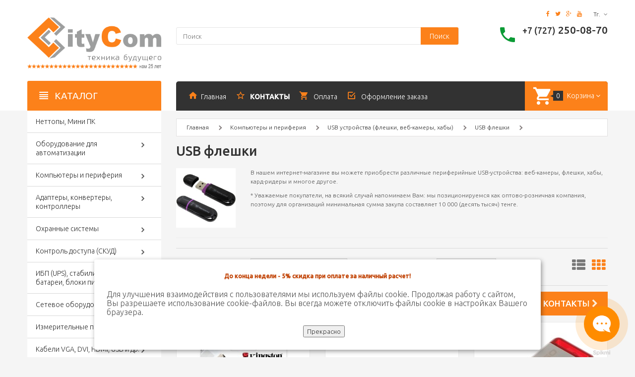

--- FILE ---
content_type: text/html; charset=utf-8
request_url: https://citycom.kz/index.php?route=product/category&path=34_82_83
body_size: 11305
content:
<!DOCTYPE html>
<!--[if IE]><![endif]-->
<!--[if IE 8 ]>
<html dir="ltr" lang="ru" class="ie8"><![endif]-->
<!--[if IE 9 ]>
<html dir="ltr" lang="ru" class="ie9"><![endif]-->
<!--[if (gt IE 9)|!(IE)]><!-->
<html dir="ltr" lang="ru">
<!--<![endif]-->
<head>
    <meta charset="UTF-8"/>
    <meta name="viewport" content="width=device-width, initial-scale=1">
    <title>USB флешки</title>
    <base href="https://citycom.kz/"/>
        <meta name="description" content="USB флешки"/>
            <meta http-equiv="X-UA-Compatible" content="IE=edge">
<meta name="yandex-verification" content="b82edeb940e15f26" />
        <link href="https://citycom.kz/image/catalog/logo2.png" rel="icon"/>
            <link href="https://citycom.kz/index.php?route=product/category&amp;path=34_82_83" rel="canonical"/>
        <!---->
    <!--<link href="catalog/view/javascript/jquery/magnific/magnific-popup.css" type="text/css" rel="stylesheet"-->
          <!--media="screen"/>-->
    <!---->
    <!--<link href="catalog/view/theme/theme551/stylesheet/availability.css" type="text/css" rel="stylesheet"-->
          <!--media="screen"/>-->
    <!---->
<link href="catalog/view/theme/theme551/stylesheet/jen_pco/style.css?version=1" type="text/css" rel="stylesheet" media="screen"/>
<link href="catalog/view/theme/theme551/stylesheet/jen_pco/animate.css" type="text/css" rel="stylesheet" media="screen"/>
    <script src="catalog/view/javascript/jquery/jquery-2.1.1.min.js" type="text/javascript"></script>
    <link href="catalog/view/javascript/bootstrap/css/bootstrap.min.css" rel="stylesheet" media="screen"/>
    <script src="catalog/view/javascript/bootstrap/js/bootstrap.min.js" type="text/javascript"></script>
    <link href="catalog/view/javascript/camera/css/camera.css" rel="stylesheet">

	<link rel="stylesheet" href="catalog/view/javascript/jquery/magnific/magnific-popup.css" media="screen"/>
    <link rel="stylesheet" href="catalog/view/theme/theme551/js/fancybox/jquery.fancybox.css" media="screen"/>
    <link href="catalog/view/theme/theme551/stylesheet/livesearch.css" rel="stylesheet">
    <link href="catalog/view/theme/theme551/stylesheet/owl-carousel.css" rel="stylesheet">
    <link href="catalog/view/theme/theme551/stylesheet/photoswipe.css" rel="stylesheet">
    <link href="catalog/view/theme/theme551/js/jquery.bxslider/jquery.bxslider.css" rel="stylesheet">
    <link href="catalog/view/theme/theme551/stylesheet/material-design.css" rel="stylesheet">
	
	<link href="catalog/view/javascript/jquery/carouseler/slick/slick.css" type="text/css" rel="stylesheet" media="screen"/>
   <link href="catalog/view/javascript/jquery/carouseler/slick/slick-theme.css" type="text/css" rel="stylesheet" media="screen"/>

    <link href="catalog/view/theme/theme551/stylesheet/stylesheet.css?version=1" rel="stylesheet">
    <!--custom script-->
        <script src="catalog/view/javascript/jquery/magnific/jquery.magnific-popup.min.js" type="text/javascript"></script>
        <script src="catalog/view/javascript/avail.js" type="text/javascript"></script>
    
    <script src="catalog/view/theme/theme551/js/common.js" type="text/javascript"></script>
    <script src="catalog/view/theme/theme551/js/tmstickup.js" type="text/javascript"></script>
    <script src="catalog/view/theme/theme551/js/jquery.unveil.js" type="text/javascript"></script>
    <script src="catalog/view/theme/theme551/js/jquery.bxslider/jquery.bxslider.js" type="text/javascript"></script>
    <script src="catalog/view/theme/theme551/js/fancybox/jquery.fancybox.pack.js"></script>
    <script src="catalog/view/theme/theme551/js/elavatezoom/jquery.elevatezoom.js" type="text/javascript"></script>
    <script src="catalog/view/theme/theme551/js/superfish.js" type="text/javascript"></script>
    <script src="catalog/view/theme/theme551/js/jquery.ui.totop.js"></script>
    <script src="catalog/view/theme/theme551/js/owl.carousel.min.js"></script>
    <!--Green Sock-->
    <script src="catalog/view/theme/theme551/js/greensock/jquery.gsap.min.js" type="text/javascript"></script>
    <script src="catalog/view/theme/theme551/js/greensock/TimelineMax.min.js" type="text/javascript"></script>
    <script src="catalog/view/theme/theme551/js/greensock/TweenMax.min.js" type="text/javascript"></script>
    <script src="catalog/view/theme/theme551/js/greensock/jquery.scrollmagic.min.js" type="text/javascript"></script>

    <!--photo swipe-->
    <script src="catalog/view/theme/theme551/js/photo-swipe/klass.min.js" type="text/javascript"></script>
    <script src="catalog/view/theme/theme551/js/photo-swipe/code.photoswipe.jquery-3.0.5.js"
            type="text/javascript"></script>
    <script src="catalog/view/theme/theme551/js/photo-swipe/code.photoswipe-3.0.5.min.js"
            type="text/javascript"></script>

<script src="catalog/view/theme/theme551/js/livesearch.js" type="text/javascript"></script>
<script src="catalog/view/theme/theme551/js/script.js" type="text/javascript"></script>

    <!--[if lt IE 9]>
    <div style='clear:both;height:59px;padding:0 15px 0 15px;position:relative;z-index:10000;text-align:center;'>
        <a href="http://www.microsoft.com/windows/internet-explorer/default.aspx?ocid=ie6_countdown_bannercode"><img
                src="http://storage.ie6countdown.com/assets/100/images/banners/warning_bar_0000_us.jpg" border="0"
                height="42" width="820"
                alt="You are using an outdated browser. For a faster, safer browsing experience, upgrade for free today."/>
        </a>
    </div><![endif]-->
    
				<script type="text/javascript" src="catalog/view/javascript/ajax-product-page-loader.js"></script>
				<style>
					#ajax_loader {
						width: 100%;
						height: 30px;
						margin-top: 15px;
						text-align: center;
						border: none!important;	
					}
					#arrow_top {
						background: url("../../../../../image/chevron_up.png") no-repeat transparent;
						background-size: cover;
						position: fixed;
						bottom: 50px;
						right: 15px;
						cursor: pointer;
						height: 50px;
						width: 50px;
					}
				</style>
            
</head>
<body class="product-category-34_82_83">
<!-- swipe menu -->
<div class="swipe">
    <div class="swipe-menu">
        <ul>
   <!---         <li>
                <a href="#" title="111"><i class="fa fa-contact"></i>
                    <span>2222</span></a>
            </li>  -->
            <li>
                <a href="/index.php?route=information/contact" title="КОНТАКТЫ"><i class="fa fa-user"></i>
                    <span>Контакты</span></a>
            </li>
	<!--- 		<li>
                <a href="https://citycom.kz/index.php?route=product/manufacturer">Производители</a>
            </li>
            <li>
                <a href="https://citycom.kz/index.php?route=account/account" title="Личный кабинет"><i class="fa fa-user"></i>
                    <span>Личный кабинет</span></a>
            </li> 
                        <li>
                <a href="https://citycom.kz/index.php?route=account/register"><i class="fa fa-user"></i> Регистрация</a>
            </li>
            <li>
                <a href="https://citycom.kz/index.php?route=account/login"><i class="fa fa-lock"></i>Авторизация</a>
            </li>
                        <li>
                <a href="https://citycom.kz/index.php?route=account/wishlist" id="wishlist-total2" title="Закладки (0)"><i
                        class="fa fa-heart"></i> <span>Закладки (0)</span></a>
            </li> --->
            <li>
                <a href="https://citycom.kz/index.php?route=checkout/cart" title="Корзина"><i
                        class="fa fa-shopping-cart"></i> <span>Корзина</span></a>
            </li>
            <li>
                <a href="https://citycom.kz/index.php?route=checkout/buy#cart-buy" title="Оформление заказа"><i class="fa fa-share"></i>
                    <span>Оформление заказа</span></a>
            </li>
            
<li><a href="/index.php?route=information/information&information_id=13" title="Скачать прайс">
<i class="fa fa-download"></i><span>Скачать прайс</span></a></li>

<li><a href="/index.php?route=product/manufacturer" title="Бренды">
<i class="fa fa-gavel"></i><span>Бренды</span></a></li>

<li><a href="/index.php?route=information/information&information_id=3" title="Стать партнером">
<i class="fa fa-group"></i><span>Стать партнером</span></a></li>

 <li><a href="/index.php?route=account/newsletter"><i class="fa fa-envelope-open-o"></i>Получть спецпредложение</a></li>


        </ul>
        
                <ul class="foot">
                                    <li>
                <a href="https://citycom.kz/index.php?route=information/information&amp;information_id=4">O компании</a>
            </li>
                        <li>
                <a href="https://citycom.kz/index.php?route=information/information&amp;information_id=6">Доставка</a>
            </li>
                        <li>
                <a href="https://citycom.kz/index.php?route=information/information&amp;information_id=12">Оплата </a>
            </li>
                        <li>
                <a href="https://citycom.kz/index.php?route=information/information&amp;information_id=5">Сервис и гарантия</a>
            </li>
                                </ul>
                <ul class="foot foot-1">
          <!--   <li>
                <a href="https://citycom.kz/index.php?route=information/contact">Контакты</a>
            </li> 
            <li>
                <a href="https://citycom.kz/index.php?route=account/return/insert">Возврат товара</a>
            </li> -->
            
            <li>
                <a href="/index.php?route=account/return/add"><i class="fa fa-edit"></i>Возврат товара</a>
            </li>
      <!--      <li>
                <a href="https://citycom.kz/index.php?route=information/sitemap">Карта сайта</a>
            </li> --->
        </ul>

<!---         <ul class="foot foot-2">

            <li>
                <a href="https://citycom.kz/index.php?route=account/voucher">Подарочные сертификаты</a>
            </li>
            <li>
                <a href="https://citycom.kz/index.php?route=affiliate/account">Партнерская программа</a>
            </li>
            <li>
                <a href="https://citycom.kz/index.php?route=product/special">Акции</a>
            </li>
        </ul>
        <ul class="foot foot-3">
            <li>
                <a href="https://citycom.kz/index.php?route=account/order">История заказов</a>
            </li>
            <li>
                <a href="https://citycom.kz/index.php?route=account/newsletter">Рассылка</a>
            </li>
        </ul> --->
    </div>
</div>
<div id="page">
    <div class="shadow"></div>
    <div class="toprow-1">
        <a class="swipe-control" href="#"><i class="fa fa-align-justify"></i></a>
<div style="color:#fff;  font-size:16px; position:fixed; display:block; height: 22px; width: 200px; top: 15px; left:70px; line-height: 24px;"><a href="tel:+77272500870"><img src="/image/phonetop.png"> +7-727-250-08-70</a></div>
    </div>

    <header class="header">
        <div class="container">
            <div class="box-right">
                <ul class="social-list">
                    <li>
                        <a class="fa fa-facebook" href="//www.facebook.com/"></a>
                    </li>
                    <li>
                        <a class="fa fa-twitter" href="//twitter.com/"></a>
                    </li>
                    <li>
                        <a class="fa fa-google-plus" href="//plus.google.com/"></a>
                    </li>
                    <li>
                        <a class="fa fa-youtube" href="//www.youtube.com/"></a>
                    </li>
                </ul>
                                <div class="box-currency">
<form action="https://citycom.kz/index.php?route=common/currency/currency" method="post" enctype="multipart/form-data" id="currency">
  <div class="btn-group">
	<span class="dropdown-toggle" data-toggle="dropdown">
					 тг.			<span class="hidden-xs hidden-sm hidden-md hidden">Валюта</span> <i class="fa fa-angle-down"></i>
</span>
	<ul class="dropdown-menu  pull-right">
	  	  	  <li><button class="currency-select" type="button" name="USD">$ USD</button></li>
	  	  	  	  <li><button class="currency-select" type="button" name="KZT"> тг. Тенге</button></li>
	  	  	</ul>
  </div>
  <input type="hidden" name="code" value="" />
  <input type="hidden" name="redirect" value="https://citycom.kz/index.php?route=product/category&amp;path=34_82_83" />
</form>
</div>
            </div>
        </div>
        <div class="container">
            <div class="row">
                <div class="col-sm-3 col-xs-6">
                    <div id="logo" class="logo">
                                                <a href="https://citycom.kz/index.php?route=common/home"><img src="https://citycom.kz/image/catalog/111/logo citycom 2024.png" title="Магазин электроники CITYCOM"
                                                            alt="Магазин электроники CITYCOM" class="img-responsive"/></a>
                                            </div>
                </div>
                <div class="col-sm-6 col-xs-6">
                    <div id="search" class="search">
    <input type="text" name="search" value="" placeholder="Поиск"/>
    <button type="button" class="button-search">Поиск</button>
    <div class="clear"></div>
</div>                </div>

                <div class="col-sm-3">
                    <div class="phone hidden-xs">
                        <a style="float:left; margin:10px 10px 0 0;" href="https://citycom.kz/index.php?route=information/contact"><i class="flaticon-phone370"></i></a>
                        <span  style="float:right;text-align: right;" >
                        
                          <!--+7-727-250-08-70, +77476329129-->
                        <small>+7 (727)</small> 250-08-70 
                        
                        </span>
                    </div>
                </div>
            </div>
        </div>


        <div class="container">
            <div class="row">

                <div class="col-sm-3"></div>
                <div class="col-sm-9">
                    <nav id="top" class="top_panel">
                        <div id="top-links" class="nav">
                            <ul class="list-inline">
                                <li class="first">
                                    <a href="https://citycom.kz/index.php?route=common/home"><i class="flaticon-home149"></i><span
                                            class="hidden-sm">Главная</span></a>
                                </li>
                                <li>
								<!--
                                    <a href="https://citycom.kz/index.php?route=account/wishlist" id="wishlist-total"
                                       title="Закладки (0)"><i
                                            class="flaticon-bookmark45"></i> <span
                                            class="hidden-sm">Закладки (0)</span></a>
									-->	
									
                                    <a href="/index.php?route=information/contact" id="compares-total"
                                       title="КОНТАКТЫ"><i
                                            class="flaticon-bookmark45"></i> <span
                                            class="hidden-sm"><strong>КОНТАКТЫ</strong></span></a>											

											
                                </li>
                         <!---       <li class="dropdown">
                                    <a href="https://citycom.kz/index.php?route=account/account" title="Личный кабинет"
                                       class="dropdown-toggle" data-toggle="dropdown"><i
                                            class="flaticon-account4"></i>
                                        <span class="hidden-sm">Личный кабинет</span> <span
                                                class="fa fa-angle-down hidden-sm"></span></a>
                                    <ul class="dropdown-menu dropdown-menu-left">
                                                                                <li>
                                            <a href="https://citycom.kz/index.php?route=account/register">Регистрация</a>
                                        </li>
                                        <li>
                                            <a href="https://citycom.kz/index.php?route=account/login">Авторизация</a>
                                        </li>
                                                                            </ul>
                                </li> --->

                  <!---              <li>
                                    <a href="https://citycom.kz/index.php?route=information/information&information_id=12" title="Корзина">
                                        <i class="flaticon-shopping232"></i> <span
                                            class="hidden-sm">Корзина</span></a>
                                </li>  -->
                                
                                <li>
                                    <a href="/index.php?route=information/information&information_id=12" title="Оплата">
                                        <i class="flaticon-shopping232"></i> <span
                                            class="hidden-sm">Оплата</span></a>
                                </li>
                                <li>
                                    <a href="https://citycom.kz/index.php?route=checkout/buy#cart-buy" title="Оформление заказа"><i
                                            class="flaticon-check51"></i> <span
                                            class="hidden-sm">Оформление заказа</span></a>
                                </li>
                            </ul>
                            <div class="box-cart">
<div id="cart" class="cart">
	<button type="button" data-toggle="dropdown" data-loading-text="Загрузка..." class="dropdown-toggle">
		<i class="flaticon-shopping232"></i>
		<span style="display:inline;" id="cart-total" class="cart-total"> <!-- Товаров 0 (0 тг.) --> </span>
		<span style="display:inline;" id="cart-total2" class="cart-total2 visible-xs">0</span>		<span id="cart-total3" class="cart-total3 hidden-xs"> <!-- Товаров 0 -->Корзина</span>		<span class="fa fa-angle-down"></span>
	</button>
 

 <ul class="dropdown-menu pull-right">
		<li>
	  <p class="text-center">Ваша корзина пуста!</p>
	</li>
	  </ul>
</div>
</div>
                        </div>
                    </nav>
                </div>
            </div>
        </div>


    </header>

        <div class="container">
        <div class="row">
            <div class="col-sm-3">
                <div id="menu-gadget" class="menu-gadget">
                    <div id="menu-icon" class="active">Категории</div>
                    <ul class="menu">
<li>
<a href="https://citycom.kz/index.php?route=product/category&amp;path=65">Неттопы, Мини ПК</a>

</li>
<li>
<a href="https://citycom.kz/index.php?route=product/category&amp;path=25" class="active">Оборудование для автоматизации</a>
<ul>
<li>
<a href="https://citycom.kz/index.php?route=product/category&amp;path=25_116">Системы оповещения и вызова персонала</a>
</li>
<li>
<a href="https://citycom.kz/index.php?route=product/category&amp;path=25_152" class="active">Системы подсчета посетителей</a>
</li>
<li>
<a href="https://citycom.kz/index.php?route=product/category&amp;path=25_138">Терминалы сбора данных</a>
</li>
<li>
<a href="https://citycom.kz/index.php?route=product/category&amp;path=25_31">Сенсорные POS системы</a>
</li>
<li>
<a href="https://citycom.kz/index.php?route=product/category&amp;path=25_32">Сенсорные мониторы, POS мониторы</a>
</li>
<li>
<a href="https://citycom.kz/index.php?route=product/category&amp;path=25_151">Информационные киоски, панели (терминалы)</a>
</li>
<li>
<a href="https://citycom.kz/index.php?route=product/category&amp;path=25_28" class="parent">Сканеры штрих-кодов</a><ul>
<li>
<a href="https://citycom.kz/index.php?route=product/category&amp;path=25_28_35">Беспроводные сканеры штрих-кодов</a>
</li>
<li>
<a href="https://citycom.kz/index.php?route=product/category&amp;path=25_28_36">Ручные сканеры штрих-кодов</a>
</li>
<li>
<a href="https://citycom.kz/index.php?route=product/category&amp;path=25_28_121">Сканеры 2D (QR) кодов</a>
</li>
<li>
<a href="https://citycom.kz/index.php?route=product/category&amp;path=25_28_43">Сканеры штрих-кодов автоматические</a>
</li>
<li>
<a href="https://citycom.kz/index.php?route=product/category&amp;path=25_28_44">Сканеры штрих-кодов стационарные (многоплоскостные)</a>
</li>

</ul>

</li>
<li>
<a href="https://citycom.kz/index.php?route=product/category&amp;path=25_29">Принтеры чеков</a>
</li>
<li>
<a href="https://citycom.kz/index.php?route=product/category&amp;path=25_30" class="parent">Принтеры этикеток</a><ul>
<li>
<a href="https://citycom.kz/index.php?route=product/category&amp;path=25_30_45">Термопринтеры этикеток</a>
</li>
<li>
<a href="https://citycom.kz/index.php?route=product/category&amp;path=25_30_46">Термотрансферные принтеры этикеток</a>
</li>

</ul>

</li>
<li>
<a href="https://citycom.kz/index.php?route=product/category&amp;path=25_62">Денежные ящики</a>
</li>
<li>
<a href="https://citycom.kz/index.php?route=product/category&amp;path=25_47" class="parent">Считыватели магнитных и бесконтактных карт</a><ul>
<li>
<a href="https://citycom.kz/index.php?route=product/category&amp;path=25_47_48">MSR считыватели магнитных карт</a>
</li>
<li>
<a href="https://citycom.kz/index.php?route=product/category&amp;path=25_47_49">RFID считыватели, карты, метки</a>
</li>

</ul>

</li>
<li>
<a href="https://citycom.kz/index.php?route=product/category&amp;path=25_128">Дисплеи покупателя, клавиатуры</a>
</li>
<li>
<a href="https://citycom.kz/index.php?route=product/category&amp;path=25_118">Торговые весы</a>
</li>
<li>
<a href="https://citycom.kz/index.php?route=product/category&amp;path=25_63">Аксессуары/запчасти для POS оборудования</a>
</li>

</ul>

</li>
<li>
<a href="https://citycom.kz/index.php?route=product/category&amp;path=34">Компьютеры и периферия</a>
<ul>
<li>
<a href="https://citycom.kz/index.php?route=product/category&amp;path=34_59">SSD, HDD накопители</a>
</li>
<li>
<a href="https://citycom.kz/index.php?route=product/category&amp;path=34_120">Аксессуары для ноутбуков</a>
</li>
<li>
<a href="https://citycom.kz/index.php?route=product/category&amp;path=34_135">Видеокарты</a>
</li>
<li>
<a href="https://citycom.kz/index.php?route=product/category&amp;path=34_40">Зарядные устройства для Эпл MacBook</a>
</li>
<li>
<a href="https://citycom.kz/index.php?route=product/category&amp;path=34_140">Материнские платы</a>
</li>
<li>
<a href="https://citycom.kz/index.php?route=product/category&amp;path=34_196">Ноутбуки</a>
</li>
<li>
<a href="https://citycom.kz/index.php?route=product/category&amp;path=34_54">Оперативная память</a>
</li>
<li>
<a href="https://citycom.kz/index.php?route=product/category&amp;path=34_117">Крепления для мониторов и TV</a>
</li>
<li>
<a href="https://citycom.kz/index.php?route=product/category&amp;path=34_141" class="parent">Лазерные принтеры и МФУ</a><ul>
<li>
<a href="https://citycom.kz/index.php?route=product/category&amp;path=34_141_150">Картриджи</a>
</li>

</ul>

</li>
<li>
<a href="https://citycom.kz/index.php?route=product/category&amp;path=34_142">Процессора</a>
</li>
<li>
<a href="https://citycom.kz/index.php?route=product/category&amp;path=34_41">Мониторы</a>
</li>
<li>
<a href="https://citycom.kz/index.php?route=product/category&amp;path=34_70">Акустика, колонки, наушники</a>
</li>
<li>
<a href="https://citycom.kz/index.php?route=product/category&amp;path=34_82" class="parent">USB устройства (флешки, веб-камеры, хабы)</a><ul>
<li>
<a href="https://citycom.kz/index.php?route=product/category&amp;path=34_82_83">USB флешки</a>
</li>
<li>
<a href="https://citycom.kz/index.php?route=product/category&amp;path=34_82_105">Web камеры</a>
</li>
<li>
<a href="https://citycom.kz/index.php?route=product/category&amp;path=34_82_84">Карты памяти MicroSD, SD</a>
</li>

</ul>

</li>
<li>
<a href="https://citycom.kz/index.php?route=product/category&amp;path=34_85">Клавиатуры, мыши, коврики</a>
</li>

</ul>

</li>
<li>
<a href="https://citycom.kz/index.php?route=product/category&amp;path=39">Адаптеры, конвертеры, контроллеры</a>
<ul>
<li>
<a href="https://citycom.kz/index.php?route=product/category&amp;path=39_60">Адаптеры (переходники), конвертеры</a>
</li>
<li>
<a href="https://citycom.kz/index.php?route=product/category&amp;path=39_61">Контроллеры PCI</a>
</li>

</ul>

</li>
<li>
<a href="https://citycom.kz/index.php?route=product/category&amp;path=33">Охранные системы</a>
<ul>
<li>
<a href="https://citycom.kz/index.php?route=product/category&amp;path=33_122" class="parent">Антикражное оборудование</a><ul>
<li>
<a href="https://citycom.kz/index.php?route=product/category&amp;path=33_122_123">Антикражные ворота</a>
</li>
<li>
<a href="https://citycom.kz/index.php?route=product/category&amp;path=33_122_124">Антикражные датчики, этикетки, пломбы</a>
</li>
<li>
<a href="https://citycom.kz/index.php?route=product/category&amp;path=33_122_126">Антикражные тросики</a>
</li>
<li>
<a href="https://citycom.kz/index.php?route=product/category&amp;path=33_122_125">Деактиваторы (съемники) защитных датчиков</a>
</li>
<li>
<a href="https://citycom.kz/index.php?route=product/category&amp;path=33_122_127">Защитные боксы</a>
</li>

</ul>

</li>
<li>
<a href="https://citycom.kz/index.php?route=product/category&amp;path=33_114">Металлодетекторы</a>
</li>
<li>
<a href="https://citycom.kz/index.php?route=product/category&amp;path=33_51">Охранные сигнализации и датчики</a>
</li>

</ul>

</li>
<li>
<a href="https://citycom.kz/index.php?route=product/category&amp;path=144">Контроль доступа (СКУД)</a>
<ul>
<li>
<a href="https://citycom.kz/index.php?route=product/category&amp;path=144_161">Блоки питания</a>
</li>
<li>
<a href="https://citycom.kz/index.php?route=product/category&amp;path=144_147">Вызывные кодонаборные панели</a>
</li>
<li>
<a href="https://citycom.kz/index.php?route=product/category&amp;path=144_145">Замки, доводчики</a>
</li>
<li>
<a href="https://citycom.kz/index.php?route=product/category&amp;path=144_149">Идентификаторы</a>
</li>
<li>
<a href="https://citycom.kz/index.php?route=product/category&amp;path=144_148">Считыватели и контроллеры доступа</a>
</li>

</ul>

</li>
<li>
<a href="https://citycom.kz/index.php?route=product/category&amp;path=73">ИБП (UPS), стабилизаторы, батареи, блоки питания </a>
<ul>
<li>
<a href="https://citycom.kz/index.php?route=product/category&amp;path=73_94">Аккумуляторы</a>
</li>
<li>
<a href="https://citycom.kz/index.php?route=product/category&amp;path=73_95">Инверторы</a>
</li>
<li>
<a href="https://citycom.kz/index.php?route=product/category&amp;path=73_92">Источники бесперебойного питания UPS (ИБП) </a>
</li>
<li>
<a href="https://citycom.kz/index.php?route=product/category&amp;path=73_96">Сетевые фильтры, удлинители</a>
</li>
<li>
<a href="https://citycom.kz/index.php?route=product/category&amp;path=73_93">Стабилизаторы напряжения</a>
</li>
<li>
<a href="https://citycom.kz/index.php?route=product/category&amp;path=73_98">Элементы питания</a>
</li>
<li>
<a href="https://citycom.kz/index.php?route=product/category&amp;path=73_143">Блоки питания</a>
</li>

</ul>

</li>
<li>
<a href="https://citycom.kz/index.php?route=product/category&amp;path=72">Сетевое оборудование</a>
<ul>
<li>
<a href="https://citycom.kz/index.php?route=product/category&amp;path=72_76">Hub, switch (хабы, свитчи)</a>
</li>
<li>
<a href="https://citycom.kz/index.php?route=product/category&amp;path=72_77">Wifi усилители /повторители</a>
</li>
<li>
<a href="https://citycom.kz/index.php?route=product/category&amp;path=72_78">Антенны и сплиттеры</a>
</li>
<li>
<a href="https://citycom.kz/index.php?route=product/category&amp;path=72_87">Коннекторы, инструменты</a>
</li>
<li>
<a href="https://citycom.kz/index.php?route=product/category&amp;path=72_75">Модемы</a>
</li>
<li>
<a href="https://citycom.kz/index.php?route=product/category&amp;path=72_108">Роутеры, маршрутизаторы</a>
</li>
<li>
<a href="https://citycom.kz/index.php?route=product/category&amp;path=72_86">Сетевые кабели, патчкорды</a>
</li>

</ul>

</li>
<li>
<a href="https://citycom.kz/index.php?route=product/category&amp;path=88">Измерительные приборы</a>
<ul>
<li>
<a href="https://citycom.kz/index.php?route=product/category&amp;path=88_101">Измерители температуры (пирометры, термометры)</a>
</li>
<li>
<a href="https://citycom.kz/index.php?route=product/category&amp;path=88_53">Эхолоты</a>
</li>

</ul>

</li>
<li>
<a href="https://citycom.kz/index.php?route=product/category&amp;path=69">Кабели VGA, DVI, HDMI, USB и др.</a>
<ul>
<li>
<a href="https://citycom.kz/index.php?route=product/category&amp;path=69_112">Кабели DisplayPort (интерфейсные, адаптеры)</a>
</li>
<li>
<a href="https://citycom.kz/index.php?route=product/category&amp;path=69_109">Кабели DVI (интерфейсные, адаптеры)</a>
</li>
<li>
<a href="https://citycom.kz/index.php?route=product/category&amp;path=69_110">Кабели HDMI (интерфейсные, адаптеры)</a>
</li>
<li>
<a href="https://citycom.kz/index.php?route=product/category&amp;path=69_119">Кабели USB </a>
</li>
<li>
<a href="https://citycom.kz/index.php?route=product/category&amp;path=69_111">Кабели VGA (интерфейсные, адаптеры)</a>
</li>
<li>
<a href="https://citycom.kz/index.php?route=product/category&amp;path=69_80">Кабели и зарядки для iPhone, iPad</a>
</li>
<li>
<a href="https://citycom.kz/index.php?route=product/category&amp;path=69_113">Кабели питания</a>
</li>
<li>
<a href="https://citycom.kz/index.php?route=product/category&amp;path=69_129">Кабели разные (AV, аудио, RS-232, SATA, IDE и др.)</a>
</li>
<li>
<a href="https://citycom.kz/index.php?route=product/category&amp;path=69_18">Адаптеры для устройств Apple (Display port, Mini Display port)</a>
</li>

</ul>

</li>
<li>
<a href="https://citycom.kz/index.php?route=product/category&amp;path=156">Расходные материалы</a>
<ul>
<li>
<a href="https://citycom.kz/index.php?route=product/category&amp;path=156_157">Риббоны (красящая лента)</a>
</li>
<li>
<a href="https://citycom.kz/index.php?route=product/category&amp;path=156_159">Термотрансферные этикетки</a>
</li>
<li>
<a href="https://citycom.kz/index.php?route=product/category&amp;path=156_158">Термоэтикетки</a>
</li>
<li>
<a href="https://citycom.kz/index.php?route=product/category&amp;path=156_160">Чековые ленты</a>
</li>

</ul>

</li>
<li>
<a href="https://citycom.kz/index.php?route=product/category&amp;path=162">Инструменты</a>
<ul>
<li>
<a href="https://citycom.kz/index.php?route=product/category&amp;path=162_167">Бензиновые генераторы</a>
</li>
<li>
<a href="https://citycom.kz/index.php?route=product/category&amp;path=162_168">Дизельные генераторы</a>
</li>
<li>
<a href="https://citycom.kz/index.php?route=product/category&amp;path=162_171">Компрессоры</a>
</li>
<li>
<a href="https://citycom.kz/index.php?route=product/category&amp;path=162_172">Насосное оборудование</a>
</li>
<li>
<a href="https://citycom.kz/index.php?route=product/category&amp;path=162_173">Пневмоинструмент</a>
</li>
<li>
<a href="https://citycom.kz/index.php?route=product/category&amp;path=162_166">Пуско-зарядные устройства</a>
</li>
<li>
<a href="https://citycom.kz/index.php?route=product/category&amp;path=162_174">Садовая техника и инструменты</a>
</li>
<li>
<a href="https://citycom.kz/index.php?route=product/category&amp;path=162_175">Сварочное оборудование</a>
</li>
<li>
<a href="https://citycom.kz/index.php?route=product/category&amp;path=162_176">Станки</a>
</li>
<li>
<a href="https://citycom.kz/index.php?route=product/category&amp;path=162_177">Строительное оборудование и техника</a>
</li>
<li>
<a href="https://citycom.kz/index.php?route=product/category&amp;path=162_170">Тепловые пушки</a>
</li>
<li>
<a href="https://citycom.kz/index.php?route=product/category&amp;path=162_178">Техника для уборки</a>
</li>
<li>
<a href="https://citycom.kz/index.php?route=product/category&amp;path=162_169">Электрические котлы</a>
</li>
<li>
<a href="https://citycom.kz/index.php?route=product/category&amp;path=162_163" class="parent">Электроинструменты</a><ul>
<li>
<a href="https://citycom.kz/index.php?route=product/category&amp;path=162_163_179">Аккумуляторные отвертки</a>
</li>
<li>
<a href="https://citycom.kz/index.php?route=product/category&amp;path=162_163_184">Алмазное бурение</a>
</li>
<li>
<a href="https://citycom.kz/index.php?route=product/category&amp;path=162_163_165">Гайковерты</a>
</li>
<li>
<a href="https://citycom.kz/index.php?route=product/category&amp;path=162_163_180">Дисковые пилы</a>
</li>
<li>
<a href="https://citycom.kz/index.php?route=product/category&amp;path=162_163_181">Дрели</a>
</li>
<li>
<a href="https://citycom.kz/index.php?route=product/category&amp;path=162_163_182">Краскопульты</a>
</li>
<li>
<a href="https://citycom.kz/index.php?route=product/category&amp;path=162_163_183">Лобзики</a>
</li>
<li>
<a href="https://citycom.kz/index.php?route=product/category&amp;path=162_163_186">Отбойные молотки</a>
</li>
<li>
<a href="https://citycom.kz/index.php?route=product/category&amp;path=162_163_185">Перфораторы</a>
</li>
<li>
<a href="https://citycom.kz/index.php?route=product/category&amp;path=162_163_187">Реноваторы, рубанки, пилы, миксеры</a>
</li>
<li>
<a href="https://citycom.kz/index.php?route=product/category&amp;path=162_163_189">Торцовые пилы</a>
</li>
<li>
<a href="https://citycom.kz/index.php?route=product/category&amp;path=162_163_164">Углошлифовальные машины, болгарки, УШМ</a>
</li>
<li>
<a href="https://citycom.kz/index.php?route=product/category&amp;path=162_163_188">Фены</a>
</li>
<li>
<a href="https://citycom.kz/index.php?route=product/category&amp;path=162_163_190">Фрезерные машины</a>
</li>
<li>
<a href="https://citycom.kz/index.php?route=product/category&amp;path=162_163_191">Циркуляционые пилы</a>
</li>
<li>
<a href="https://citycom.kz/index.php?route=product/category&amp;path=162_163_192">Шлифовальные машины</a>
</li>
<li>
<a href="https://citycom.kz/index.php?route=product/category&amp;path=162_163_193">Штроборезы</a>
</li>
<li>
<a href="https://citycom.kz/index.php?route=product/category&amp;path=162_163_194">Шуруповерты</a>
</li>
<li>
<a href="https://citycom.kz/index.php?route=product/category&amp;path=162_163_195">Электроножницы</a>
</li>

</ul>

</li>

</ul>

</li>
<li>
<a href="https://citycom.kz/index.php?route=product/category&amp;path=20">TV-Box, плейеры, игровые приставки</a>
<ul>
<li>
<a href="https://citycom.kz/index.php?route=product/category&amp;path=20_81">Пульты Air mouse</a>
</li>

</ul>

</li>
<li>
<a href="https://citycom.kz/index.php?route=product/category&amp;path=155">Все для дома и отдыха на природе</a>

</li>
<li>
<a href="https://citycom.kz/index.php?route=product/category&amp;path=154">Бытовая техника и гаджеты</a>

</li>
<li>
<a href="https://citycom.kz/index.php?route=product/category&amp;path=133">Распродажа</a>
<ul>
<li>
<a href="https://citycom.kz/index.php?route=product/category&amp;path=133_153">Уцененные товары</a>
</li>

</ul>

</li>

</ul>
                </div>
            </div>
        </div>
    </div>
    <div class="container">
    <div class="row"><aside id="column-left" class="col-sm-3 ">
    <div class="box category">
	<div class="box-heading"><h3><i class="flaticon-show5"></i>КАТАЛОГ</h3></div>
	<div class="box-content">
		<div class="box-category">
		<ul class="menu">
<li>
<a href="https://citycom.kz/index.php?route=product/category&amp;path=65">Неттопы, Мини ПК</a>

</li>
<li>
<a href="https://citycom.kz/index.php?route=product/category&amp;path=25" class="active">Оборудование для автоматизации</a>
<ul>
<li>
<a href="https://citycom.kz/index.php?route=product/category&amp;path=25_116">Системы оповещения и вызова персонала</a>
</li>
<li>
<a href="https://citycom.kz/index.php?route=product/category&amp;path=25_152" class="active">Системы подсчета посетителей</a>
</li>
<li>
<a href="https://citycom.kz/index.php?route=product/category&amp;path=25_138">Терминалы сбора данных</a>
</li>
<li>
<a href="https://citycom.kz/index.php?route=product/category&amp;path=25_31">Сенсорные POS системы</a>
</li>
<li>
<a href="https://citycom.kz/index.php?route=product/category&amp;path=25_32">Сенсорные мониторы, POS мониторы</a>
</li>
<li>
<a href="https://citycom.kz/index.php?route=product/category&amp;path=25_151">Информационные киоски, панели (терминалы)</a>
</li>
<li>
<a href="https://citycom.kz/index.php?route=product/category&amp;path=25_28" class="parent">Сканеры штрих-кодов</a><ul>
<li>
<a href="https://citycom.kz/index.php?route=product/category&amp;path=25_28_35">Беспроводные сканеры штрих-кодов</a>
</li>
<li>
<a href="https://citycom.kz/index.php?route=product/category&amp;path=25_28_36">Ручные сканеры штрих-кодов</a>
</li>
<li>
<a href="https://citycom.kz/index.php?route=product/category&amp;path=25_28_121">Сканеры 2D (QR) кодов</a>
</li>
<li>
<a href="https://citycom.kz/index.php?route=product/category&amp;path=25_28_43">Сканеры штрих-кодов автоматические</a>
</li>
<li>
<a href="https://citycom.kz/index.php?route=product/category&amp;path=25_28_44">Сканеры штрих-кодов стационарные (многоплоскостные)</a>
</li>

</ul>

</li>
<li>
<a href="https://citycom.kz/index.php?route=product/category&amp;path=25_29">Принтеры чеков</a>
</li>
<li>
<a href="https://citycom.kz/index.php?route=product/category&amp;path=25_30" class="parent">Принтеры этикеток</a><ul>
<li>
<a href="https://citycom.kz/index.php?route=product/category&amp;path=25_30_45">Термопринтеры этикеток</a>
</li>
<li>
<a href="https://citycom.kz/index.php?route=product/category&amp;path=25_30_46">Термотрансферные принтеры этикеток</a>
</li>

</ul>

</li>
<li>
<a href="https://citycom.kz/index.php?route=product/category&amp;path=25_62">Денежные ящики</a>
</li>
<li>
<a href="https://citycom.kz/index.php?route=product/category&amp;path=25_47" class="parent">Считыватели магнитных и бесконтактных карт</a><ul>
<li>
<a href="https://citycom.kz/index.php?route=product/category&amp;path=25_47_48">MSR считыватели магнитных карт</a>
</li>
<li>
<a href="https://citycom.kz/index.php?route=product/category&amp;path=25_47_49">RFID считыватели, карты, метки</a>
</li>

</ul>

</li>
<li>
<a href="https://citycom.kz/index.php?route=product/category&amp;path=25_128">Дисплеи покупателя, клавиатуры</a>
</li>
<li>
<a href="https://citycom.kz/index.php?route=product/category&amp;path=25_118">Торговые весы</a>
</li>
<li>
<a href="https://citycom.kz/index.php?route=product/category&amp;path=25_63">Аксессуары/запчасти для POS оборудования</a>
</li>

</ul>

</li>
<li>
<a href="https://citycom.kz/index.php?route=product/category&amp;path=34">Компьютеры и периферия</a>
<ul>
<li>
<a href="https://citycom.kz/index.php?route=product/category&amp;path=34_59">SSD, HDD накопители</a>
</li>
<li>
<a href="https://citycom.kz/index.php?route=product/category&amp;path=34_120">Аксессуары для ноутбуков</a>
</li>
<li>
<a href="https://citycom.kz/index.php?route=product/category&amp;path=34_135">Видеокарты</a>
</li>
<li>
<a href="https://citycom.kz/index.php?route=product/category&amp;path=34_40">Зарядные устройства для Эпл MacBook</a>
</li>
<li>
<a href="https://citycom.kz/index.php?route=product/category&amp;path=34_140">Материнские платы</a>
</li>
<li>
<a href="https://citycom.kz/index.php?route=product/category&amp;path=34_196">Ноутбуки</a>
</li>
<li>
<a href="https://citycom.kz/index.php?route=product/category&amp;path=34_54">Оперативная память</a>
</li>
<li>
<a href="https://citycom.kz/index.php?route=product/category&amp;path=34_117">Крепления для мониторов и TV</a>
</li>
<li>
<a href="https://citycom.kz/index.php?route=product/category&amp;path=34_141" class="parent">Лазерные принтеры и МФУ</a><ul>
<li>
<a href="https://citycom.kz/index.php?route=product/category&amp;path=34_141_150">Картриджи</a>
</li>

</ul>

</li>
<li>
<a href="https://citycom.kz/index.php?route=product/category&amp;path=34_142">Процессора</a>
</li>
<li>
<a href="https://citycom.kz/index.php?route=product/category&amp;path=34_41">Мониторы</a>
</li>
<li>
<a href="https://citycom.kz/index.php?route=product/category&amp;path=34_70">Акустика, колонки, наушники</a>
</li>
<li>
<a href="https://citycom.kz/index.php?route=product/category&amp;path=34_82" class="parent">USB устройства (флешки, веб-камеры, хабы)</a><ul>
<li>
<a href="https://citycom.kz/index.php?route=product/category&amp;path=34_82_83">USB флешки</a>
</li>
<li>
<a href="https://citycom.kz/index.php?route=product/category&amp;path=34_82_105">Web камеры</a>
</li>
<li>
<a href="https://citycom.kz/index.php?route=product/category&amp;path=34_82_84">Карты памяти MicroSD, SD</a>
</li>

</ul>

</li>
<li>
<a href="https://citycom.kz/index.php?route=product/category&amp;path=34_85">Клавиатуры, мыши, коврики</a>
</li>

</ul>

</li>
<li>
<a href="https://citycom.kz/index.php?route=product/category&amp;path=39">Адаптеры, конвертеры, контроллеры</a>
<ul>
<li>
<a href="https://citycom.kz/index.php?route=product/category&amp;path=39_60">Адаптеры (переходники), конвертеры</a>
</li>
<li>
<a href="https://citycom.kz/index.php?route=product/category&amp;path=39_61">Контроллеры PCI</a>
</li>

</ul>

</li>
<li>
<a href="https://citycom.kz/index.php?route=product/category&amp;path=33">Охранные системы</a>
<ul>
<li>
<a href="https://citycom.kz/index.php?route=product/category&amp;path=33_122" class="parent">Антикражное оборудование</a><ul>
<li>
<a href="https://citycom.kz/index.php?route=product/category&amp;path=33_122_123">Антикражные ворота</a>
</li>
<li>
<a href="https://citycom.kz/index.php?route=product/category&amp;path=33_122_124">Антикражные датчики, этикетки, пломбы</a>
</li>
<li>
<a href="https://citycom.kz/index.php?route=product/category&amp;path=33_122_126">Антикражные тросики</a>
</li>
<li>
<a href="https://citycom.kz/index.php?route=product/category&amp;path=33_122_125">Деактиваторы (съемники) защитных датчиков</a>
</li>
<li>
<a href="https://citycom.kz/index.php?route=product/category&amp;path=33_122_127">Защитные боксы</a>
</li>

</ul>

</li>
<li>
<a href="https://citycom.kz/index.php?route=product/category&amp;path=33_114">Металлодетекторы</a>
</li>
<li>
<a href="https://citycom.kz/index.php?route=product/category&amp;path=33_51">Охранные сигнализации и датчики</a>
</li>

</ul>

</li>
<li>
<a href="https://citycom.kz/index.php?route=product/category&amp;path=144">Контроль доступа (СКУД)</a>
<ul>
<li>
<a href="https://citycom.kz/index.php?route=product/category&amp;path=144_161">Блоки питания</a>
</li>
<li>
<a href="https://citycom.kz/index.php?route=product/category&amp;path=144_147">Вызывные кодонаборные панели</a>
</li>
<li>
<a href="https://citycom.kz/index.php?route=product/category&amp;path=144_145">Замки, доводчики</a>
</li>
<li>
<a href="https://citycom.kz/index.php?route=product/category&amp;path=144_149">Идентификаторы</a>
</li>
<li>
<a href="https://citycom.kz/index.php?route=product/category&amp;path=144_148">Считыватели и контроллеры доступа</a>
</li>

</ul>

</li>
<li>
<a href="https://citycom.kz/index.php?route=product/category&amp;path=73">ИБП (UPS), стабилизаторы, батареи, блоки питания </a>
<ul>
<li>
<a href="https://citycom.kz/index.php?route=product/category&amp;path=73_94">Аккумуляторы</a>
</li>
<li>
<a href="https://citycom.kz/index.php?route=product/category&amp;path=73_95">Инверторы</a>
</li>
<li>
<a href="https://citycom.kz/index.php?route=product/category&amp;path=73_92">Источники бесперебойного питания UPS (ИБП) </a>
</li>
<li>
<a href="https://citycom.kz/index.php?route=product/category&amp;path=73_96">Сетевые фильтры, удлинители</a>
</li>
<li>
<a href="https://citycom.kz/index.php?route=product/category&amp;path=73_93">Стабилизаторы напряжения</a>
</li>
<li>
<a href="https://citycom.kz/index.php?route=product/category&amp;path=73_98">Элементы питания</a>
</li>
<li>
<a href="https://citycom.kz/index.php?route=product/category&amp;path=73_143">Блоки питания</a>
</li>

</ul>

</li>
<li>
<a href="https://citycom.kz/index.php?route=product/category&amp;path=72">Сетевое оборудование</a>
<ul>
<li>
<a href="https://citycom.kz/index.php?route=product/category&amp;path=72_76">Hub, switch (хабы, свитчи)</a>
</li>
<li>
<a href="https://citycom.kz/index.php?route=product/category&amp;path=72_77">Wifi усилители /повторители</a>
</li>
<li>
<a href="https://citycom.kz/index.php?route=product/category&amp;path=72_78">Антенны и сплиттеры</a>
</li>
<li>
<a href="https://citycom.kz/index.php?route=product/category&amp;path=72_87">Коннекторы, инструменты</a>
</li>
<li>
<a href="https://citycom.kz/index.php?route=product/category&amp;path=72_75">Модемы</a>
</li>
<li>
<a href="https://citycom.kz/index.php?route=product/category&amp;path=72_108">Роутеры, маршрутизаторы</a>
</li>
<li>
<a href="https://citycom.kz/index.php?route=product/category&amp;path=72_86">Сетевые кабели, патчкорды</a>
</li>

</ul>

</li>
<li>
<a href="https://citycom.kz/index.php?route=product/category&amp;path=88">Измерительные приборы</a>
<ul>
<li>
<a href="https://citycom.kz/index.php?route=product/category&amp;path=88_101">Измерители температуры (пирометры, термометры)</a>
</li>
<li>
<a href="https://citycom.kz/index.php?route=product/category&amp;path=88_53">Эхолоты</a>
</li>

</ul>

</li>
<li>
<a href="https://citycom.kz/index.php?route=product/category&amp;path=69">Кабели VGA, DVI, HDMI, USB и др.</a>
<ul>
<li>
<a href="https://citycom.kz/index.php?route=product/category&amp;path=69_112">Кабели DisplayPort (интерфейсные, адаптеры)</a>
</li>
<li>
<a href="https://citycom.kz/index.php?route=product/category&amp;path=69_109">Кабели DVI (интерфейсные, адаптеры)</a>
</li>
<li>
<a href="https://citycom.kz/index.php?route=product/category&amp;path=69_110">Кабели HDMI (интерфейсные, адаптеры)</a>
</li>
<li>
<a href="https://citycom.kz/index.php?route=product/category&amp;path=69_119">Кабели USB </a>
</li>
<li>
<a href="https://citycom.kz/index.php?route=product/category&amp;path=69_111">Кабели VGA (интерфейсные, адаптеры)</a>
</li>
<li>
<a href="https://citycom.kz/index.php?route=product/category&amp;path=69_80">Кабели и зарядки для iPhone, iPad</a>
</li>
<li>
<a href="https://citycom.kz/index.php?route=product/category&amp;path=69_113">Кабели питания</a>
</li>
<li>
<a href="https://citycom.kz/index.php?route=product/category&amp;path=69_129">Кабели разные (AV, аудио, RS-232, SATA, IDE и др.)</a>
</li>
<li>
<a href="https://citycom.kz/index.php?route=product/category&amp;path=69_18">Адаптеры для устройств Apple (Display port, Mini Display port)</a>
</li>

</ul>

</li>
<li>
<a href="https://citycom.kz/index.php?route=product/category&amp;path=156">Расходные материалы</a>
<ul>
<li>
<a href="https://citycom.kz/index.php?route=product/category&amp;path=156_157">Риббоны (красящая лента)</a>
</li>
<li>
<a href="https://citycom.kz/index.php?route=product/category&amp;path=156_159">Термотрансферные этикетки</a>
</li>
<li>
<a href="https://citycom.kz/index.php?route=product/category&amp;path=156_158">Термоэтикетки</a>
</li>
<li>
<a href="https://citycom.kz/index.php?route=product/category&amp;path=156_160">Чековые ленты</a>
</li>

</ul>

</li>
<li>
<a href="https://citycom.kz/index.php?route=product/category&amp;path=162">Инструменты</a>
<ul>
<li>
<a href="https://citycom.kz/index.php?route=product/category&amp;path=162_167">Бензиновые генераторы</a>
</li>
<li>
<a href="https://citycom.kz/index.php?route=product/category&amp;path=162_168">Дизельные генераторы</a>
</li>
<li>
<a href="https://citycom.kz/index.php?route=product/category&amp;path=162_171">Компрессоры</a>
</li>
<li>
<a href="https://citycom.kz/index.php?route=product/category&amp;path=162_172">Насосное оборудование</a>
</li>
<li>
<a href="https://citycom.kz/index.php?route=product/category&amp;path=162_173">Пневмоинструмент</a>
</li>
<li>
<a href="https://citycom.kz/index.php?route=product/category&amp;path=162_166">Пуско-зарядные устройства</a>
</li>
<li>
<a href="https://citycom.kz/index.php?route=product/category&amp;path=162_174">Садовая техника и инструменты</a>
</li>
<li>
<a href="https://citycom.kz/index.php?route=product/category&amp;path=162_175">Сварочное оборудование</a>
</li>
<li>
<a href="https://citycom.kz/index.php?route=product/category&amp;path=162_176">Станки</a>
</li>
<li>
<a href="https://citycom.kz/index.php?route=product/category&amp;path=162_177">Строительное оборудование и техника</a>
</li>
<li>
<a href="https://citycom.kz/index.php?route=product/category&amp;path=162_170">Тепловые пушки</a>
</li>
<li>
<a href="https://citycom.kz/index.php?route=product/category&amp;path=162_178">Техника для уборки</a>
</li>
<li>
<a href="https://citycom.kz/index.php?route=product/category&amp;path=162_169">Электрические котлы</a>
</li>
<li>
<a href="https://citycom.kz/index.php?route=product/category&amp;path=162_163" class="parent">Электроинструменты</a><ul>
<li>
<a href="https://citycom.kz/index.php?route=product/category&amp;path=162_163_179">Аккумуляторные отвертки</a>
</li>
<li>
<a href="https://citycom.kz/index.php?route=product/category&amp;path=162_163_184">Алмазное бурение</a>
</li>
<li>
<a href="https://citycom.kz/index.php?route=product/category&amp;path=162_163_165">Гайковерты</a>
</li>
<li>
<a href="https://citycom.kz/index.php?route=product/category&amp;path=162_163_180">Дисковые пилы</a>
</li>
<li>
<a href="https://citycom.kz/index.php?route=product/category&amp;path=162_163_181">Дрели</a>
</li>
<li>
<a href="https://citycom.kz/index.php?route=product/category&amp;path=162_163_182">Краскопульты</a>
</li>
<li>
<a href="https://citycom.kz/index.php?route=product/category&amp;path=162_163_183">Лобзики</a>
</li>
<li>
<a href="https://citycom.kz/index.php?route=product/category&amp;path=162_163_186">Отбойные молотки</a>
</li>
<li>
<a href="https://citycom.kz/index.php?route=product/category&amp;path=162_163_185">Перфораторы</a>
</li>
<li>
<a href="https://citycom.kz/index.php?route=product/category&amp;path=162_163_187">Реноваторы, рубанки, пилы, миксеры</a>
</li>
<li>
<a href="https://citycom.kz/index.php?route=product/category&amp;path=162_163_189">Торцовые пилы</a>
</li>
<li>
<a href="https://citycom.kz/index.php?route=product/category&amp;path=162_163_164">Углошлифовальные машины, болгарки, УШМ</a>
</li>
<li>
<a href="https://citycom.kz/index.php?route=product/category&amp;path=162_163_188">Фены</a>
</li>
<li>
<a href="https://citycom.kz/index.php?route=product/category&amp;path=162_163_190">Фрезерные машины</a>
</li>
<li>
<a href="https://citycom.kz/index.php?route=product/category&amp;path=162_163_191">Циркуляционые пилы</a>
</li>
<li>
<a href="https://citycom.kz/index.php?route=product/category&amp;path=162_163_192">Шлифовальные машины</a>
</li>
<li>
<a href="https://citycom.kz/index.php?route=product/category&amp;path=162_163_193">Штроборезы</a>
</li>
<li>
<a href="https://citycom.kz/index.php?route=product/category&amp;path=162_163_194">Шуруповерты</a>
</li>
<li>
<a href="https://citycom.kz/index.php?route=product/category&amp;path=162_163_195">Электроножницы</a>
</li>

</ul>

</li>

</ul>

</li>
<li>
<a href="https://citycom.kz/index.php?route=product/category&amp;path=20">TV-Box, плейеры, игровые приставки</a>
<ul>
<li>
<a href="https://citycom.kz/index.php?route=product/category&amp;path=20_81">Пульты Air mouse</a>
</li>

</ul>

</li>
<li>
<a href="https://citycom.kz/index.php?route=product/category&amp;path=155">Все для дома и отдыха на природе</a>

</li>
<li>
<a href="https://citycom.kz/index.php?route=product/category&amp;path=154">Бытовая техника и гаджеты</a>

</li>
<li>
<a href="https://citycom.kz/index.php?route=product/category&amp;path=133">Распродажа</a>
<ul>
<li>
<a href="https://citycom.kz/index.php?route=product/category&amp;path=133_153">Уцененные товары</a>
</li>

</ul>

</li>

</ul>
		</div>
	</div>
</div>
<script>
jQuery(document).ready(function(){
jQuery('.box-category .menu').find('li>ul').before('<i style="font-weight:bold; padding: 0 10px 10px 10px;" class="fa fa-angle-right">&nbsp;</i>');
  jQuery('.box-category .menu li i').on("click", function(){
   if (jQuery(this).hasClass('fa-angle-down')) { jQuery(this).removeClass('fa-angle-down').parent('li').find('> ul').slideToggle(); }
    else {
     jQuery(this).addClass('fa-angle-down').parent('li').find('> ul').slideToggle();
    }
  });
});
</script>
      </aside>
                                <div id="content" class="col-sm-9">
            <ul class="breadcrumb">
                                <li>
                    <a href="https://citycom.kz/index.php?route=common/home">Главная</a>
                </li>
                                <li>
                    <a href="https://citycom.kz/index.php?route=product/category&amp;path=34">Компьютеры и периферия</a>
                </li>
                                <li>
                    <a href="https://citycom.kz/index.php?route=product/category&amp;path=34_82">USB устройства (флешки, веб-камеры, хабы)</a>
                </li>
                                <li>
                    <a href="https://citycom.kz/index.php?route=product/category&amp;path=34_82_83">USB флешки</a>
                </li>
                            </ul>
            <!-- diler-->

<script type="text/javascript">
	$(document).ready(function() {
		var height = '400px';
		$('.diler').magnificPopup({
		disableOn: 700,	type: 'iframe',	mainClass: 'mfp-fade', removalDelay: 160, preloader: false, fixedContentPos: true,
		callbacks: {open: function() {	$(".mfp-content").css({"max-width":"550px", "min-width":"320px", "height": '305px'})	
			$('iframe').load(function(){
				$('iframe').contents().find('.close-btn').click(function(){
				  $.magnificPopup.close()
				});
			});
		}}
		});
	});
</script>
<!-- END diler-->




            <h2>USB флешки</h2>
                        <div class="row">
                                <div class="col-sm-2">
                    <div class="image">
                        <img src="https://citycom.kz/image/cache/catalog/Flash USB, MicroSD/usb_flash-190x190.jpg" alt="USB флешки" title="USB флешки" class="img-thumbnail"/>
                    </div>
                </div>
                                                <div class="col-sm-10"><p>В нашем интернет-магазине вы можете приобрести различные периферийные USB-устройства: веб-камеры, флешки, хабы, кард-ридеры и многое другое.</p>

<p>* Уважаемые покупатели, на всякий случай напоминаем Вам: мы позиционируемся как оптово-розничная компания, поэтому для организаций минимальная сумма закупа составляет 10 000 (десять тысяч) тенге. </p>
</div>
                            </div>
            <hr>
                                                <div class="product-filter clearfix">
                <div class="row">
                    <div class="col-md-2">
                        <label class="control-label" for="input-sort">Сортировка:</label>
                    </div>
                    <div class="col-md-3">
                        <select id="input-sort" class="form-control" onchange="location = this.value;">
                                                                                    <option value="https://citycom.kz/index.php?route=product/category&amp;path=34_82_83&amp;sort=p.sort_order&amp;order=ASC">По умолчанию</option>
                                                                                                                <option value="https://citycom.kz/index.php?route=product/category&amp;path=34_82_83&amp;sort=pd.name&amp;order=ASC">Название (А - Я)</option>
                                                                                                                <option value="https://citycom.kz/index.php?route=product/category&amp;path=34_82_83&amp;sort=pd.name&amp;order=DESC">Название (Я - А)</option>
                                                                                                                <option value="https://citycom.kz/index.php?route=product/category&amp;path=34_82_83&amp;sort=p.price&amp;order=ASC"
                                    selected="selected">Цена (низкая &gt; высокая)</option>
                                                                                                                <option value="https://citycom.kz/index.php?route=product/category&amp;path=34_82_83&amp;sort=p.price&amp;order=DESC">Цена (высокая &gt; низкая)</option>
                                                                                                                <option value="https://citycom.kz/index.php?route=product/category&amp;path=34_82_83&amp;sort=rating&amp;order=DESC">Рейтинг (начиная с высокого)</option>
                                                                                                                <option value="https://citycom.kz/index.php?route=product/category&amp;path=34_82_83&amp;sort=rating&amp;order=ASC">Рейтинг (начиная с низкого)</option>
                                                                                                                <option value="https://citycom.kz/index.php?route=product/category&amp;path=34_82_83&amp;sort=p.model&amp;order=ASC">Модель (А - Я)</option>
                                                                                                                <option value="https://citycom.kz/index.php?route=product/category&amp;path=34_82_83&amp;sort=p.model&amp;order=DESC">Модель (Я - А)</option>
                                                                                </select>
                    </div>
                    <div class="col-md-2">
                        <label class="control-label" for="input-limit">На странице:</label>
                    </div>
                    <div class="col-md-2">
                        <select id="input-limit" class="form-control" onchange="location = this.value;">
                                                                                    <option value="https://citycom.kz/index.php?route=product/category&amp;path=34_82_83&amp;limit=25">25</option>
                                                                                                                <option value="https://citycom.kz/index.php?route=product/category&amp;path=34_82_83&amp;limit=50">50</option>
                                                                                                                <option value="https://citycom.kz/index.php?route=product/category&amp;path=34_82_83&amp;limit=75">75</option>
                                                                                                                <option value="https://citycom.kz/index.php?route=product/category&amp;path=34_82_83&amp;limit=99"
                                    selected="selected">99</option>
                                                                                                                <option value="https://citycom.kz/index.php?route=product/category&amp;path=34_82_83&amp;limit=100">100</option>
                                                                                </select>
                    </div>
                    <div class="col-md-3 text-right">
                        <div class="button-view">
                            <button type="button" id="list-view" class="btn btn-default" data-toggle="tooltip" title="Список"><i class="fa fa-th-list"></i></button>
                            <button type="button" id="grid-view" class="btn btn-default" data-toggle="tooltip" title="Сетка"><i class="fa fa-th"></i></button>
                        </div>
                    </div>
                </div>
            </div>
            <div class="nav-cat clearfix">
                <div class="pull-left"></div>
                <div class="pull-left nam-page">Показано с 1 по 5 из 5 (всего 1 страниц)</div>
                <div class="pull-right">
                    <a href="/index.php?route=information/contact" id="compare-total">
                       КОНТАКТЫ
                        <i class="fa fa-chevron-right"></i>
                    </a>
                </div>
            </div>
            <div class="row">
                                <div class="product-layout product-list col-xs-12">
                    <div class="product-thumb maxheight1">
                        <div class="image">
                            <a href="https://citycom.kz/index.php?route=product/product&amp;path=34_82_83&amp;product_id=1196"><img src="https://citycom.kz/image/cache/catalog/Flash USB, MicroSD/5779-220x220.jpg" alt="USB Флеш 64GB 3.0 Kingston OTG DTDUO3/64GB металл" title="USB Флеш 64GB 3.0 Kingston OTG DTDUO3/64GB металл" class="img-responsive"/></a>
<div class="aval-product-quantity hidden">1</div><div class="aval-product-id hidden">1196</div>
                        </div>
                        <div>
                            <div class="caption">
                                                                <div class="price price-product">
                                                                        <span class="price-new">6<span class="tisacha">890 тг.</span> <span
                                        class="price-old">7<span class="tisacha">207 тг.</span>
                                                                                                        </div>
                                                                <div class="name name-product">
                                    <a href="https://citycom.kz/index.php?route=product/product&amp;path=34_82_83&amp;product_id=1196">USB Флеш 64GB 3.0 Kingston OTG DTDUO3/64GB металл</a>
                                </div>
<p>Статус: <span style="color: #0B9B35">Есть в наличии</span></p>
<p>Артикул: <span style="color: #333">5779</span></p>
                                <div class="description">
Накопитель DataTraveler microDuo компании Kingston имеет компактный форм-фактор и предоставляет д..</div>

                            </div>
                            <div class="cart-button">
                                <button class="btn btn-add" type="button" data-toggle="tooltip"
                                        title="В корзину"
                                        onclick="cart.add('1196');">
                                    <i class="flaticon-shopping232"></i>
                                </button>
                             <!---     <button class="btn btn-icon" type="button" data-toggle="tooltip"
                                        title="В закладки"
                                        onclick="wishlist.add('1196');"><i
                                        class="flaticon-favorite22"></i></button>
                               <button class="btn btn-icon" type="button" data-toggle="tooltip"
                                        title="В сравнение"
                                        onclick="compare.add('1196');"><i
                                        class="flaticon-attachment19"></i></button> --->
                            </div>
                                                    </div>
                        <div class="clear"></div>
                    </div>
                </div>
                                <div class="product-layout product-list col-xs-12">
                    <div class="product-thumb maxheight1">
                        <div class="image">
                            <a href="https://citycom.kz/index.php?route=product/product&amp;path=34_82_83&amp;product_id=1223"><img src="https://citycom.kz/image/cache/catalog/Flash USB, MicroSD/5302-220x220.jpg" alt="USB Флеш 64GB 3.0 PQI 627V-064GR8001" title="USB Флеш 64GB 3.0 PQI 627V-064GR8001" class="img-responsive"/></a>
<div class="aval-product-quantity hidden">1</div><div class="aval-product-id hidden">1223</div>
                        </div>
                        <div>
                            <div class="caption">
                                                                <div class="price price-product">
                                                                        <span class="price-new">6<span class="tisacha">890 тг.</span> <span
                                        class="price-old">7<span class="tisacha">207 тг.</span>
                                                                                                        </div>
                                                                <div class="name name-product">
                                    <a href="https://citycom.kz/index.php?route=product/product&amp;path=34_82_83&amp;product_id=1223">USB Флеш 64GB 3.0 PQI 627V-064GR8001</a>
                                </div>
<p>Статус: <span style="color: #0B9B35">Есть в наличии</span></p>
<p>Артикул: <span style="color: #333">5302</span></p>
                                <div class="description">
Технические характеристики





Объем накопителя



	64GB









Цвет


..</div>

                            </div>
                            <div class="cart-button">
                                <button class="btn btn-add" type="button" data-toggle="tooltip"
                                        title="В корзину"
                                        onclick="cart.add('1223');">
                                    <i class="flaticon-shopping232"></i>
                                </button>
                             <!---     <button class="btn btn-icon" type="button" data-toggle="tooltip"
                                        title="В закладки"
                                        onclick="wishlist.add('1223');"><i
                                        class="flaticon-favorite22"></i></button>
                               <button class="btn btn-icon" type="button" data-toggle="tooltip"
                                        title="В сравнение"
                                        onclick="compare.add('1223');"><i
                                        class="flaticon-attachment19"></i></button> --->
                            </div>
                                                    </div>
                        <div class="clear"></div>
                    </div>
                </div>
                                <div class="product-layout product-list col-xs-12">
                    <div class="product-thumb maxheight1">
                        <div class="image">
                            <a href="https://citycom.kz/index.php?route=product/product&amp;path=34_82_83&amp;product_id=1232"><img src="https://citycom.kz/image/cache/catalog/Flash USB, MicroSD/5100-220x220.jpg" alt="USB Flash Kingston DataTraveler DT50 32 ГБ" title="USB Flash Kingston DataTraveler DT50 32 ГБ" class="img-responsive"/></a>
<div class="aval-product-quantity hidden">0</div><div class="aval-product-id hidden">1232</div>
                        </div>
                        <div>
                            <div class="caption">
                                                                <div class="price price-product">
                                                                        <span class="price-new">3<span class="tisacha">498 тг.</span> <span
                                        class="price-old">3<span class="tisacha">659 тг.</span>
                                                                                                        </div>
                                                                <div class="name name-product">
                                    <a href="https://citycom.kz/index.php?route=product/product&amp;path=34_82_83&amp;product_id=1232">USB Flash Kingston DataTraveler DT50 32 ГБ</a>
                                </div>
<p>Статус: <span style="color: #FC811A">Ожидаем поступления</span></p>
<p>Артикул: <span style="color: #333">5100</span></p>
                                <div class="description">
Память USB Flash Kingston DataTraveler DT50 – устройство, выпущенное одним из лидеров рынка компа..</div>

                            </div>
                            <div class="cart-button">
                                <button class="btn btn-add" type="button" data-toggle="tooltip"
                                        title="В корзину"
                                        onclick="cart.add('1232');">
                                    <i class="flaticon-shopping232"></i>
                                </button>
                             <!---     <button class="btn btn-icon" type="button" data-toggle="tooltip"
                                        title="В закладки"
                                        onclick="wishlist.add('1232');"><i
                                        class="flaticon-favorite22"></i></button>
                               <button class="btn btn-icon" type="button" data-toggle="tooltip"
                                        title="В сравнение"
                                        onclick="compare.add('1232');"><i
                                        class="flaticon-attachment19"></i></button> --->
                            </div>
                                                    </div>
                        <div class="clear"></div>
                    </div>
                </div>
                                <div class="product-layout product-list col-xs-12">
                    <div class="product-thumb maxheight1">
                        <div class="image">
                            <a href="https://citycom.kz/index.php?route=product/product&amp;path=34_82_83&amp;product_id=1158"><img src="https://citycom.kz/image/cache/catalog/Flash USB, MicroSD/5301-220x220.jpg" alt="USB Флеш 64GB 3.0 Kingston OTG DTDUO3C/64GB металл" title="USB Флеш 64GB 3.0 Kingston OTG DTDUO3C/64GB металл" class="img-responsive"/></a>
<div class="aval-product-quantity hidden">0</div><div class="aval-product-id hidden">1158</div>
                        </div>
                        <div>
                            <div class="caption">
                                                                <div class="price price-product">
                                                                        <span class="price-new">6<span class="tisacha">890 тг.</span> <span
                                        class="price-old">7<span class="tisacha">207 тг.</span>
                                                                                                        </div>
                                                                <div class="name name-product">
                                    <a href="https://citycom.kz/index.php?route=product/product&amp;path=34_82_83&amp;product_id=1158">USB Флеш 64GB 3.0 Kingston OTG DTDUO3C/64GB металл</a>
                                </div>
<p>Статус: <span style="color: #FC811A">Ожидаем поступления</span></p>
<p>Артикул: <span style="color: #333">5301</span></p>
                                <div class="description">
USB-накопитель DataTraveler microDuo 3C имеет двойной интерфейс, поддерживающий стандартные порты..</div>

                            </div>
                            <div class="cart-button">
                                <button class="btn btn-add" type="button" data-toggle="tooltip"
                                        title="В корзину"
                                        onclick="cart.add('1158');">
                                    <i class="flaticon-shopping232"></i>
                                </button>
                             <!---     <button class="btn btn-icon" type="button" data-toggle="tooltip"
                                        title="В закладки"
                                        onclick="wishlist.add('1158');"><i
                                        class="flaticon-favorite22"></i></button>
                               <button class="btn btn-icon" type="button" data-toggle="tooltip"
                                        title="В сравнение"
                                        onclick="compare.add('1158');"><i
                                        class="flaticon-attachment19"></i></button> --->
                            </div>
                                                    </div>
                        <div class="clear"></div>
                    </div>
                </div>
                                <div class="product-layout product-list col-xs-12">
                    <div class="product-thumb maxheight1">
                        <div class="image">
                            <a href="https://citycom.kz/index.php?route=product/product&amp;path=34_82_83&amp;product_id=1269"><img src="https://citycom.kz/image/cache/catalog/Flash USB, MicroSD/5776-1-220x220.jpg" alt="USB Flash Kingston 128 ГБ DT50 " title="USB Flash Kingston 128 ГБ DT50 " class="img-responsive"/></a>
<div class="aval-product-quantity hidden">0</div><div class="aval-product-id hidden">1269</div>
                        </div>
                        <div>
                            <div class="caption">
                                                                <div class="price price-product">
                                                                        <span class="price-new">24<span class="tisacha">380 тг.</span> <span
                                        class="price-old">25<span class="tisacha">501 тг.</span>
                                                                                                        </div>
                                                                <div class="name name-product">
                                    <a href="https://citycom.kz/index.php?route=product/product&amp;path=34_82_83&amp;product_id=1269">USB Flash Kingston 128 ГБ DT50 </a>
                                </div>
<p>Статус: <span style="color: #FC811A">Ожидаем поступления</span></p>
<p>Артикул: <span style="color: #333">5776</span></p>
                                <div class="description">
Общие характеристики

МодельDataTraveler DT50

Скорость записи данных15 Мбит/с

Скорость чт..</div>

                            </div>
                            <div class="cart-button">
                                <button class="btn btn-add" type="button" data-toggle="tooltip"
                                        title="В корзину"
                                        onclick="cart.add('1269');">
                                    <i class="flaticon-shopping232"></i>
                                </button>
                             <!---     <button class="btn btn-icon" type="button" data-toggle="tooltip"
                                        title="В закладки"
                                        onclick="wishlist.add('1269');"><i
                                        class="flaticon-favorite22"></i></button>
                               <button class="btn btn-icon" type="button" data-toggle="tooltip"
                                        title="В сравнение"
                                        onclick="compare.add('1269');"><i
                                        class="flaticon-attachment19"></i></button> --->
                            </div>
                                                    </div>
                        <div class="clear"></div>
                    </div>
                </div>
                            </div>
            <div class="row">
                <div class="col-sm-6 text-left"></div>
                <div class="col-sm-6 text-right">Показано с 1 по 5 из 5 (всего 1 страниц)</div>
            </div>
                                    </div>
        </div>
</div>
<footer>
    <div class="container">
        <div class="row">
            <div class="col-sm-12">
                <div class="footer-line"></div>
            </div>
            <div class="col-lg-2 col-md-2 col-sm-4">
                                <div class="footer_box">
                    <h5>Информация</h5>
                    <ul class="list-unstyled">
                                                <li>
                            <a href="https://citycom.kz/index.php?route=information/information&amp;information_id=4">O компании</a>
                        </li>
                                                <li>
                            <a href="https://citycom.kz/index.php?route=information/information&amp;information_id=6">Доставка</a>
                        </li>
                                                <li>
                            <a href="https://citycom.kz/index.php?route=information/information&amp;information_id=12">Оплата </a>
                        </li>
                                                <li>
                            <a href="https://citycom.kz/index.php?route=information/information&amp;information_id=5">Сервис и гарантия</a>
                        </li>
                                            </ul>
                </div>
                            </div>
            <div class="col-lg-2 col-md-2 col-sm-4">
                <div class="footer_box">
                    <h5>Служба поддержки</h5>
                    <ul class="list-unstyled">
                        <li>
                            <a href="https://citycom.kz/index.php?route=information/contact">Контакты</a>
                        </li>
                        <li>
                            <a href="https://citycom.kz/index.php?route=account/return/add">Возврат товара</a>
                        </li>
                        <li>
                            <a href="https://citycom.kz/index.php?route=information/sitemap">Карта сайта</a>
                        </li>
                        <li>
                            <a href="/index.php?route=information/information&information_id=3">Сотрудничество</a>
                        </li>
                    </ul>
                </div>
            </div>
            <div class="col-lg-2 col-md-2 col-sm-4">
                <div class="footer_box">
                    <h5>Дополнительно</h5>
                    <ul class="list-unstyled">
                        <li>
                            <a href="https://citycom.kz/index.php?route=product/manufacturer">Производители</a>
                        </li>
                        <li>
                            <!-- <a href="https://citycom.kz/index.php?route=account/voucher">Подарочные сертификаты</a> -->
<a href="/index.php?route=information/news/">Новости</a>
                        </li>
                        <li>
                           <!--  <a href="https://citycom.kz/index.php?route=affiliate/account">Партнерская программа</a> -->

                        </li>
                        <li>
                            <a href="https://citycom.kz/index.php?route=product/special">Акции</a>
                        </li>
                        <li>
                            <a href="/index.php?route=information/information&information_id=13">Прайс лист</a>
                        </li>
                    </ul>
                </div>
            </div>
            
            <div class="col-lg-2 col-md-2 col-sm-4">
                <div class="footer_box">
                    <!--<h5>Личный Кабинет</h5>
                    <ul class="list-unstyled">
                        <li>
                            <a href="https://citycom.kz/index.php?route=account/account">Личный Кабинет</a>
                        </li>
                        <li>
				<a href="/index.php?route=product/compare">Сравнение товаров</a>
                        </li>
                        <li>
                            <a href="https://citycom.kz/index.php?route=account/wishlist">Закладки</a>
                        </li>
                        <li>
                            <a href="https://citycom.kz/index.php?route=account/newsletter">Рассылка</a>
                        </li>
                    </ul>
                    -->
                </div>
            </div>
            
            <div class="col-sm-1"></div>
            <div class="col-lg-2 col-md-2 col-sm-4 border">
                <div class="footer_box">
                    <h5>Follow Us</h5>
                    <ul class="list-unstyled social">
                        <li>
                            <a href="//www.facebook.com/"><span class="fa fa-facebook"></span>Facebook                            </a>
                        </li>
                        <li>
                            <a href="//www.twitter.com/"><span class="fa fa-twitter"></span>Twitter</a>
                        </li>
                        <li>
                            <a href="//plus.google.com/"><span class="fa fa-google-plus"></span>Google +</a>
                        </li>
                        <li>
                            <a href="//www.youtube.com/"><span class="fa fa-youtube"></span>YouTube</a>
                        </li>
                    </ul>
                </div>
            </div>
            <div class="clear"></div>
        </div>
    </div>

    <div class="copyright">
        <div class="container">
            <div class="row">
                <div class="col-sm-12">
                    <div class="footer-line"></div>
                </div>
            </div>
            <div style="text-align:center;"><img src="catalog/view/theme/theme551/image/footer-logo.png" alt=""/><br>
 Магазин электроники CITYCOM &copy; 2026  
 <p>Адрес: г. Алматы, ул. Орманова 84, тел.:+7-727-250-08-70, моб.: +7-747-535-91-29, e-mail: zakaz@citycom.kz</p>
 <p>Сервисный Центр: г. Алматы, ул. Орманова 84. тел.: +7-727-3540371</p>
</div>
<!-- [[%FOOTER_LINK]] -->
        </div>
    </div>

<div id="edit-modal-avail" class="modal fade avanoti" role="dialog">
			<form id="notify">
			<div class="modal-dialog">
            <div class="modal-content">

							<div class="before-captcha"></div>
														<div class="after-captcha"></div>

			    </div>
        </div>
        </form>
		</div>
</footer>


</div>

<!-- Yandex.Metrika counter -->
<script type="text/javascript" >
   (function(m,e,t,r,i,k,a){m[i]=m[i]||function(){(m[i].a=m[i].a||[]).push(arguments)};
   m[i].l=1*new Date();
   for (var j = 0; j < document.scripts.length; j++) {if (document.scripts[j].src === r) { return; }}
   k=e.createElement(t),a=e.getElementsByTagName(t)[0],k.async=1,k.src=r,a.parentNode.insertBefore(k,a)})
   (window, document, "script", "https://mc.yandex.ru/metrika/tag.js", "ym");

   ym(22224412, "init", {
        clickmap:true,
        trackLinks:true,
        accurateTrackBounce:true
   });
</script>
<noscript><div><img src="https://mc.yandex.ru/watch/22224412" style="position:absolute; left:-9999px;" alt="" /></div></noscript>
<!-- /Yandex.Metrika counter -->


<script type="text/javascript" 
src="//cdn.perezvoni.com/widget/js/przv.js?przv_code=28186-89d1-682443ba6c4dc2-f0c682443ba-82443ba6c4dc221-7b"></script>
<!--------- /Виджет --------------------------------->

<script type="text/javascript" src="https://spikmi.org/Widget?Id=38273"></script>


<!--------- popup cookie --------------------------------->
<style>
#cookie_notification{
  display: none;
  justify-content: space-between;
  align-items: flex-end;
  position: fixed;
  bottom: 15px;
  left: 50%;
  width: 900px;
  max-width: 90%;
  transform: translateX(-50%);
  padding: 25px;
  background-color: white;
  border-radius: 4px;
  box-shadow: 2px 3px 10px rgba(0, 0, 0, 0.4);
}

#cookie_notification p{
  margin: 0;
  font-size: 0.7rem;
  text-align: left;
  color: $color_text;
}


@media (min-width: 576px){
  #cookie_notification.show{
    display: flex;
  }
  .cookie_accept{
    margin: 0 0 0 25px;
  }
}

@media (max-width: 575px){
  #cookie_notification.show{
    display: block;
    text-align: left;
  }
  .cookie_accept{
    margin: 10px 0 0 0;
  }
}
</style>

<div id="cookie_notification">

<p style="font-size: 12px; color:#C04000; text-align: center; ">
<strong>До конца недели - 5% скидка при оплате за наличный расчет! </strong></p><br>

        <p style="font-size: 16px;">Для улучшения взаимодействия с пользователями мы используем файлы cookie. Продолжая работу с сайтом, Вы разрешаете использование cookie-файлов. Вы всегда можете отключить файлы cookie в настройках Вашего браузера.</p>
<br>
<p style="text-align: center; "><button style="text-align: center;" class="button cookie_accept">Прекрасно</button></p>
</div>

<script type="text/javascript" >
function checkCookies(){
    let cookieDate = localStorage.getItem('cookieDate');
    let cookieNotification = document.getElementById('cookie_notification');
    let cookieBtn = cookieNotification.querySelector('.cookie_accept');

    // Если записи про кукисы нет или она просрочена на 1 час, то показываем информацию про кукисы
    if( !cookieDate || (+cookieDate + 380000000) < Date.now() ){
        cookieNotification.classList.add('show');
    }

    // При клике на кнопку, в локальное хранилище записывается текущая дата в системе UNIX
    cookieBtn.addEventListener('click', function(){
        localStorage.setItem( 'cookieDate', Date.now() );
        cookieNotification.classList.remove('show');
    })
}
checkCookies();
</script>

<!--------- /popup cookie --------------------------------->








									<style>
						a.load_more {
															display:inline-block; margin:0 auto 20px auto; padding: 0.5em 2em; border: 1px solid #069; border-radius: 5px; text-decoration:none; text-transform:uppercase;
													}
					</style>		
					<div id="load_more" style="display:none;">
						<div class="row text-center">
							<a href="#" class="load_more">ПОКАЗАТЬ ЕЩЕ ТОВАРЫ</a>
						</div>
					</div>
				            

				            
</body></html>

--- FILE ---
content_type: text/html; charset=utf-8
request_url: https://citycom.kz/index.php?route=module/avail/getConfig
body_size: 484
content:
{"all_button_id":".btn-add","block_product":".product-thumb","button":"1","avail_default":"0","text":"\u0423\u0432\u0435\u0434\u043e\u043c\u0438\u0442\u044c \u043e \u043f\u043e\u0441\u0442\u0443\u043f\u043b\u0435\u043d\u0438\u0438","button_avail_help":"\u0423\u0432\u0435\u0434\u043e\u043c\u0438\u0442\u044c \u043e \u043f\u043e\u0441\u0442\u0443\u043f\u043b\u0435\u043d\u0438\u0438","avail_block_option_productpage":"#product","avail_button_cart_productpage":"#button-cart","avail_options_status":"2","avail_button_other_productpage":"","avail_background_button_send_notify":"fc811a","avail_border_button_send_notify":"fc811a","avail_icon_send_notify":"","avail_background_button_open_notify":"","avail_border_button_open_notify":"","avail_icon_open_notify":"","avail_text_button_send_notify":"ffffff","avail_text_button_open_notify":"","avail_button_type":"0","avail_button_product_class":"btn btn-add","avail_button_athepage_class":"btn btn-notify","avail_customer_class":"                        .notify_product{\r\n\twidth:100%\r\n}  \r\n.notify span {\r\n\tdisplay: none\r\n}   \r\n.product-thumb .btn.btn-notify i {\r\n    background-color: #FC811A;\r\n    color: #FFF;\r\n}  \r\n.product-thumb .btn.btn-notify:hover i {\r\n    background-color: #323232;\r\n    color: #FFF;\r\n}  \r\n.product-thumb .btn.btn-notify i {\r\n\tbackground-image: url(\/catalog\/view\/theme\/theme551\/image\/turn-notifications-on-button.png);\r\n\tbackground-position: 50% 50%;\r\n\tbackground-size: 70%;\r\n\tbackground-repeat: no-repeat;\r\n}     \r\n.sm-hidden {\r\n\tdisplay: none\r\n}   \r\n#notify {\r\n}\r\n#notify .arbit_label {\r\n\tdisplay: block;\r\n\tcolor: #fc811a;\r\n}\r\n#notify input {width: 100%;}\r\n#notify .avail-send {\r\n\tmargin: 0 auto 40px;\r\n\tdisplay: block;\r\n\tfont-size: 20px;\r\n\tline-height: 40px;\r\n\twidth: 40%;\r\n}\r\n#notify .success-block {\r\n    padding: 20px;\r\n    text-align: center;\r\n}\r\n        \r\n#notify .success-block + .avail-footer,\r\n#notify .success-block + .avail-footer + .avail-body {\r\n\tdisplay: none;\r\n}                      "}

--- FILE ---
content_type: text/css
request_url: https://citycom.kz/catalog/view/theme/theme551/stylesheet/jen_pco/style.css?version=1
body_size: 894
content:
/* PCO MICRO-RESET - feel free to add if neccessary */
#pco_container,
#pco_form,
#pco_status,
#pco_button_policy,
#pco_button {
	box-sizing: border-box;
	width: unset;
	height: unset;
	padding: 0;
	margin: 0 auto;
	border: 0;
	border-radius: 0;
	font: inherit;
	font-size: 100%;
	line-height: normal;
	vertical-align: baseline;
}

/* MAIN STYLE */
#pco_container {
	position: fixed;
	z-index: 200;
	width: 80px;
	height: 80px;
}
#pco_container input,
#pco_send {
	display: inline-block;
	margin: 0 auto;
	vertical-align: middle;
	padding: 10px;
	text-align: center;
	height: 50px;
	border: 1px solid #ebebeb;
	border-radius: 5px;
font-size: 22px;
}
#pco_send {
	line-height: 25px;
	transition: all 0.3s ease;
	cursor: pointer;
	background-color: #333;
	color: white;
}
#pco_send.disabled,
#pco_send.disabled:hover {
	cursor: default;
	background-color: transparent !important;
	border: 1px solid transparent;
}
#pco_form {
	height: 80px;
	position: absolute;
	white-space: nowrap;
	transition: all 0.3s ease;
	overflow: hidden;
	box-sizing: border-box;
	width: 0;
	background-color: rgba(5, 27, 44, 0.9);
	border-radius: 5px;
	padding: 15px 0;
}
#pco_form.visible {
	overflow: visible;
	width: auto;
	min-width: 170px;
	min-height: 80px;
}
#pco_form.top_left {
	top: 0;
	left: 40px;
	box-shadow: 20px 20px 20px 0 rgba(0,0,0,0.15);
}
#pco_form.top_right {
	top: 0;
	right: 40px;
	box-shadow: -20px 20px 20px 0 rgba(0,0,0,0.15);
}
#pco_form.bottom_left {
	bottom: 0;
	left: 40px;
	box-shadow: 20px 20px 20px 0 rgba(0,0,0,0.15);
}
#pco_form.bottom_right {
	bottom: 0;
	right: 40px;
	box-shadow: -20px 20px 20px 0 rgba(0,0,0,0.15);
}
#pco_form.top_left.visible {
	padding: 15px 15px 15px 55px;
}
#pco_form.top_right.visible {
	padding: 15px 55px 15px 15px;
}
#pco_form.bottom_left.visible {
	padding: 15px 15px 15px 55px;
}
#pco_form.bottom_right.visible {
	padding: 15px 55px 15px 15px;
}
#pco_security {
	position: relative;
	height: 0;
	width: 0;
	overflow: hidden;
}
#pco_status_container {
	display: none !important;
	height: 50px;
	align-items: center;
	color: white;
}
#pco_status_container.visible {
	display: flex !important;
}
#pco_button,
#pco_button_example {
	position: absolute;
	right: 0;
	bottom: 0;
	z-index: 11;
	cursor: pointer;
	width: 80px;
	height: 80px;
	border-radius: 50%;
	box-shadow: 0px 20px 20px 0 rgba(0,0,0,0.15);
}
#pco_button_example {
	vertical-align: middle;
	position: relative;
	z-index: 0;
	display: inline-block;
}
#pco_policy {
	position: absolute;
	top: calc(100% + 5px);
	left: 0;
	padding: 3px 15px 5px;
	background-color: #2198c6;
	border-radius: 5px;
	font-size: 11px;
	color: white;
	line-height: 1;
	white-space: normal;
}
#pco_policy a {
	color: white;
	text-decoration: underline;
}
#pco_icons .icon {
	text-align: center;
	display: inline-block;
}
#pco_icons .icon label {
	display: block;
	background: #dcdcdc;
	border-radius: 50%;
}
#pco_loading {
	display: inline-block;
	vertical-align: bottom;
	margin-right: 5px;
	width: 20px;
	height: 20px;
	background-image: url(/image/catalog/jen_pco/loading.svg);
}

@media (max-width: 600px) {
	#pco_form {
		white-space: normal;
	}
	#pco_form.visible {
		height: auto;
		padding: 15px 15px 15px 15px !important;
	}
	#pco_form.visible + #pco_button {
		box-shadow: 0px 0px 40px 0 rgba(0,0,0,0.40);
	}
	#pco_form.top_left,
	#pco_form.top_right {
		top: 40px;
	}
	#pco_form.bottom_left,
	#pco_form.bottom_right {
		bottom: 40px;
	}
	#pco_form input {
		display: block;
		width: 180px;
		margin-bottom: 5px;
	}
	#pco_send {
		width: 180px;
	}
	#pco_status {
		line-height: unset;
		text-align: center;
	}
	#pco_status_container.top_left,
	#pco_status_container.bottom_left {
		padding-left: 30px;
	}
	#pco_status_container.top_right,
	#pco_status_container.bottom_right {
		padding-right: 30px;
	}
	#pco_policy.bottom_right {
		padding-right: 45px;
	}
	#pco_policy.bottom_left {
		padding-left: 45px;
	}
}

--- FILE ---
content_type: text/css
request_url: https://citycom.kz/catalog/view/theme/theme551/stylesheet/livesearch.css
body_size: 180
content:
#livesearch_search_results {
    margin: 0px;
    padding: 5px !important;
    position: absolute;
    top: 100%;
    left: 0px;
    background-color: #fff;
    list-style-type: none;
    z-index: 12;
    width: 100%;
    border-top: 0;
    box-shadow: 0 12px 12px rgba(0, 0, 0, 0.4)
}

#livesearch_search_results li {
    padding: 0px;
    overflow: hidden;
}

#livesearch_search_results a,
#livesearch_search_results a:visited,
{
    color: #2f2f2f;
    text-decoration: none;
    font-size: 12px;
}

#livesearch_search_results a {
    display: block;
    padding: 5px;
    float: left;
    width: 100%;
}

#livesearch_search_results li:hover, #livesearch_search_results .highlighted  {
    background-color: #FC811A;
    color: #FFF;
}

#livesearch_search_results li:hover a{
    color: #FFF;
}

#livesearch_search_results .highlighted a{
    color: #FFF
}

#livesearch_search_results li img {
    overflow: hidden;
    float: left;
    margin-right: 10px;
}

#livesearch_search_results li img.loading {
    background: #fff;
}


--- FILE ---
content_type: text/css
request_url: https://citycom.kz/catalog/view/theme/theme551/stylesheet/material-design.css
body_size: 2841
content:
/**
 *  material design Flaticon Pack
 *  Google 
 *  http://www.flaticon.com/packs/material-design 
 *  CC BY 3.0  http://creativecommons.org/licenses/by/3.0/
 */

@font-face {
    font-family: material-design;
    src: url("/catalog/view/theme/theme551/fonts/material-design.eot");
    src: url("/catalog/view/theme/theme551/fonts/material-design.eot#iefix") format("embedded-opentype"),
    url("/catalog/view/theme/theme551/fonts/material-design.woff") format("woff"),
    url("/catalog/view/theme/theme551/fonts/material-design.svg") format("svg"),
    url("/catalog/view/theme/theme551/fonts/material-design.ttf") format("truetype");

    font-weight: normal;
    font-style: normal;
}


[class^="flaticon-"]:before, [class*=" flaticon-"]:before,
[class^="flaticon-"]:after, [class*=" flaticon-"]:after {
    font-family: "material-design";
    font-size: normal;
    font-style: normal;

}.flaticon-account4:before {
	content: "\e000";
}
.flaticon-add179:before {
	content: "\e001";
}
.flaticon-add180:before {
	content: "\e002";
}
.flaticon-add181:before {
	content: "\e003";
}
.flaticon-add182:before {
	content: "\e004";
}
.flaticon-add183:before {
	content: "\e005";
}
.flaticon-add184:before {
	content: "\e006";
}
.flaticon-add186:before {
	content: "\e007";
}
.flaticon-adjust6:before {
	content: "\e008";
}
.flaticon-airplane106:before {
	content: "\e009";
}
.flaticon-android11:before {
	content: "\e00a";
}
.flaticon-android12:before {
	content: "\e00b";
}
.flaticon-apple70:before {
	content: "\e00c";
}
.flaticon-attachment19:before {
	content: "\e00d";
}
.flaticon-auto1:before {
	content: "\e00e";
}
.flaticon-automatic2:before {
	content: "\e00f";
}
.flaticon-automatic3:before {
	content: "\e010";
}
.flaticon-back57:before {
	content: "\e011";
}
.flaticon-backspace1:before {
	content: "\e012";
}
.flaticon-bed24:before {
	content: "\e013";
}
.flaticon-been:before {
	content: "\e014";
}
.flaticon-birthday20:before {
	content: "\e015";
}
.flaticon-black394:before {
	content: "\e016";
}
.flaticon-black395:before {
	content: "\e017";
}
.flaticon-black396:before {
	content: "\e018";
}
.flaticon-black397:before {
	content: "\e019";
}
.flaticon-black398:before {
	content: "\e01a";
}
.flaticon-black399:before {
	content: "\e01b";
}
.flaticon-black400:before {
	content: "\e01c";
}
.flaticon-black401:before {
	content: "\e01d";
}
.flaticon-black402:before {
	content: "\e01e";
}
.flaticon-blank30:before {
	content: "\e01f";
}
.flaticon-blank31:before {
	content: "\e020";
}
.flaticon-blank32:before {
	content: "\e021";
}
.flaticon-blank33:before {
	content: "\e022";
}
.flaticon-blogger12:before {
	content: "\e023";
}
.flaticon-blueetooth:before {
	content: "\e024";
}
.flaticon-bluetooth21:before {
	content: "\e025";
}
.flaticon-bluetooth22:before {
	content: "\e026";
}
.flaticon-bluetooth23:before {
	content: "\e027";
}
.flaticon-bluetooth24:before {
	content: "\e028";
}
.flaticon-bluetooth25:before {
	content: "\e029";
}
.flaticon-bookmark45:before {
	content: "\e02a";
}
.flaticon-bookmark46:before {
	content: "\e02b";
}
.flaticon-bookmark47:before {
	content: "\e02c";
}
.flaticon-bookmark48:before {
	content: "\e02d";
}
.flaticon-briefcase49:before {
	content: "\e02e";
}
.flaticon-briefcase50:before {
	content: "\e02f";
}
.flaticon-brightness10:before {
	content: "\e030";
}
.flaticon-brochure6:before {
	content: "\e031";
}
.flaticon-bubble8:before {
	content: "\e032";
}
.flaticon-bug18:before {
	content: "\e033";
}
.flaticon-burn9:before {
	content: "\e034";
}
.flaticon-button11:before {
	content: "\e035";
}
.flaticon-call47:before {
	content: "\e036";
}
.flaticon-call48:before {
	content: "\e037";
}
.flaticon-call49:before {
	content: "\e038";
}
.flaticon-camera59:before {
	content: "\e039";
}
.flaticon-camera60:before {
	content: "\e03a";
}
.flaticon-cancel19:before {
	content: "\e03b";
}
.flaticon-caps1:before {
	content: "\e03c";
}
.flaticon-caps:before {
	content: "\e03d";
}
.flaticon-car145:before {
	content: "\e03e";
}
.flaticon-car146:before {
	content: "\e03f";
}
.flaticon-car147:before {
	content: "\e040";
}
.flaticon-cell10:before {
	content: "\e041";
}
.flaticon-cell11:before {
	content: "\e042";
}
.flaticon-cell12:before {
	content: "\e043";
}
.flaticon-change3:before {
	content: "\e044";
}
.flaticon-chat75:before {
	content: "\e045";
}
.flaticon-chat76:before {
	content: "\e046";
}
.flaticon-check51:before {
	content: "\e047";
}
.flaticon-check52:before {
	content: "\e048";
}
.flaticon-chemistry17:before {
	content: "\e049";
}
.flaticon-circle107:before {
	content: "\e04a";
}
.flaticon-circle108:before {
	content: "\e04b";
}
.flaticon-circles23:before {
	content: "\e04c";
}
.flaticon-circumference:before {
	content: "\e04d";
}
.flaticon-city24:before {
	content: "\e04e";
}
.flaticon-clapperboard4:before {
	content: "\e04f";
}
.flaticon-clapperboard5:before {
	content: "\e050";
}
.flaticon-clear5:before {
	content: "\e051";
}
.flaticon-clipboard99:before {
	content: "\e052";
}
.flaticon-clock100:before {
	content: "\e053";
}
.flaticon-close47:before {
	content: "\e054";
}
.flaticon-closed64:before {
	content: "\e055";
}
.flaticon-cloud302:before {
	content: "\e056";
}
.flaticon-cloud303:before {
	content: "\e057";
}
.flaticon-cloud304:before {
	content: "\e058";
}
.flaticon-cloud305:before {
	content: "\e059";
}
.flaticon-cloud306:before {
	content: "\e05a";
}
.flaticon-cloud307:before {
	content: "\e05b";
}
.flaticon-compass106:before {
	content: "\e05c";
}
.flaticon-connection21:before {
	content: "\e05d";
}
.flaticon-copy31:before {
	content: "\e05e";
}
.flaticon-create2:before {
	content: "\e05f";
}
.flaticon-create3:before {
	content: "\e060";
}
.flaticon-credit98:before {
	content: "\e061";
}
.flaticon-crop13:before {
	content: "\e062";
}
.flaticon-crop14:before {
	content: "\e063";
}
.flaticon-cut23:before {
	content: "\e064";
}
.flaticon-dark55:before {
	content: "\e065";
}
.flaticon-developer2:before {
	content: "\e066";
}
.flaticon-device4:before {
	content: "\e067";
}
.flaticon-device5:before {
	content: "\e068";
}
.flaticon-disc30:before {
	content: "\e069";
}
.flaticon-do10:before {
	content: "\e06a";
}
.flaticon-double126:before {
	content: "\e06b";
}
.flaticon-download162:before {
	content: "\e06c";
}
.flaticon-download164:before {
	content: "\e06d";
}
.flaticon-download166:before {
	content: "\e06e";
}
.flaticon-downwards:before {
	content: "\e06f";
}
.flaticon-drafts:before {
	content: "\e070";
}
.flaticon-drop25:before {
	content: "\e071";
}
.flaticon-drop26:before {
	content: "\e072";
}
.flaticon-drop27:before {
	content: "\e073";
}
.flaticon-earth205:before {
	content: "\e074";
}
.flaticon-ellipsis1:before {
	content: "\e075";
}
.flaticon-email107:before {
	content: "\e076";
}
.flaticon-emoticon117:before {
	content: "\e077";
}
.flaticon-end3:before {
	content: "\e078";
}
.flaticon-enter5:before {
	content: "\e079";
}
.flaticon-exit13:before {
	content: "\e07a";
}
.flaticon-expand38:before {
	content: "\e07b";
}
.flaticon-expand39:before {
	content: "\e07c";
}
.flaticon-facebook56:before {
	content: "\e07d";
}
.flaticon-fast46:before {
	content: "\e07e";
}
.flaticon-favorite21:before {
	content: "\e07f";
}
.flaticon-favorite22:before {
	content: "\e080";
}
.flaticon-filled13:before {
	content: "\e081";
}
.flaticon-film61:before {
	content: "\e082";
}
.flaticon-filter20:before {
	content: "\e083";
}
.flaticon-flash25:before {
	content: "\e084";
}
.flaticon-flash26:before {
	content: "\e085";
}
.flaticon-folder215:before {
	content: "\e086";
}
.flaticon-forward18:before {
	content: "\e087";
}
.flaticon-forward19:before {
	content: "\e088";
}
.flaticon-framed1:before {
	content: "\e089";
}
.flaticon-front15:before {
	content: "\e08a";
}
.flaticon-front16:before {
	content: "\e08b";
}
.flaticon-front17:before {
	content: "\e08c";
}
.flaticon-full46:before {
	content: "\e08d";
}
.flaticon-gamepad3:before {
	content: "\e08e";
}
.flaticon-gamepad4:before {
	content: "\e08f";
}
.flaticon-get:before {
	content: "\e090";
}
.flaticon-gmail3:before {
	content: "\e091";
}
.flaticon-go10:before {
	content: "\e092";
}
.flaticon-good4:before {
	content: "\e093";
}
.flaticon-good5:before {
	content: "\e094";
}
.flaticon-google117:before {
	content: "\e095";
}
.flaticon-google118:before {
	content: "\e096";
}
.flaticon-google119:before {
	content: "\e097";
}
.flaticon-google120:before {
	content: "\e098";
}
.flaticon-google121:before {
	content: "\e099";
}
.flaticon-google122:before {
	content: "\e09a";
}
.flaticon-google123:before {
	content: "\e09b";
}
.flaticon-google124:before {
	content: "\e09c";
}
.flaticon-google125:before {
	content: "\e09d";
}
.flaticon-google126:before {
	content: "\e09e";
}
.flaticon-google127:before {
	content: "\e09f";
}
.flaticon-google128:before {
	content: "\e0a0";
}
.flaticon-google129:before {
	content: "\e0a1";
}
.flaticon-google130:before {
	content: "\e0a2";
}
.flaticon-google131:before {
	content: "\e0a3";
}
.flaticon-google132:before {
	content: "\e0a4";
}
.flaticon-google133:before {
	content: "\e0a5";
}
.flaticon-google134:before {
	content: "\e0a6";
}
.flaticon-google135:before {
	content: "\e0a7";
}
.flaticon-google136:before {
	content: "\e0a8";
}
.flaticon-google137:before {
	content: "\e0a9";
}
.flaticon-gps25:before {
	content: "\e0aa";
}
.flaticon-gps26:before {
	content: "\e0ab";
}
.flaticon-gps27:before {
	content: "\e0ac";
}
.flaticon-gps28:before {
	content: "\e0ad";
}
.flaticon-graduate32:before {
	content: "\e0ae";
}
.flaticon-halffilled1:before {
	content: "\e0af";
}
.flaticon-hangouts:before {
	content: "\e0b0";
}
.flaticon-headset11:before {
	content: "\e0b1";
}
.flaticon-headset12:before {
	content: "\e0b2";
}
.flaticon-help18:before {
	content: "\e0b3";
}
.flaticon-help19:before {
	content: "\e0b4";
}
.flaticon-hide3:before {
	content: "\e0b5";
}
.flaticon-high20:before {
	content: "\e0b6";
}
.flaticon-high21:before {
	content: "\e0b7";
}
.flaticon-high22:before {
	content: "\e0b8";
}
.flaticon-history6:before {
	content: "\e0b9";
}
.flaticon-home149:before {
	content: "\e0ba";
}
.flaticon-horizontal39:before {
	content: "\e0bb";
}
.flaticon-hotel68:before {
	content: "\e0bc";
}
.flaticon-https:before {
	content: "\e0bd";
}
.flaticon-import:before {
	content: "\e0be";
}
.flaticon-insert4:before {
	content: "\e0bf";
}
.flaticon-instagram16:before {
	content: "\e0c0";
}
.flaticon-invert1:before {
	content: "\e0c1";
}
.flaticon-keyboard53:before {
	content: "\e0c2";
}
.flaticon-keyboard54:before {
	content: "\e0c3";
}
.flaticon-label31:before {
	content: "\e0c4";
}
.flaticon-landscape10:before {
	content: "\e0c5";
}
.flaticon-laptop117:before {
	content: "\e0c6";
}
.flaticon-left216:before {
	content: "\e0c7";
}
.flaticon-left217:before {
	content: "\e0c8";
}
.flaticon-left218:before {
	content: "\e0c9";
}
.flaticon-light88:before {
	content: "\e0ca";
}
.flaticon-link60:before {
	content: "\e0cb";
}
.flaticon-linkedin24:before {
	content: "\e0cc";
}
.flaticon-list88:before {
	content: "\e0cd";
}
.flaticon-list89:before {
	content: "\e0ce";
}
.flaticon-location41:before {
	content: "\e0cf";
}
.flaticon-locked57:before {
	content: "\e0d0";
}
.flaticon-locked58:before {
	content: "\e0d1";
}
.flaticon-low34:before {
	content: "\e0d2";
}
.flaticon-magic20:before {
	content: "\e0d3";
}
.flaticon-man459:before {
	content: "\e0d4";
}
.flaticon-man460:before {
	content: "\e0d5";
}
.flaticon-map102:before {
	content: "\e0d6";
}
.flaticon-map103:before {
	content: "\e0d7";
}
.flaticon-mark1:before {
	content: "\e0d8";
}
.flaticon-mark2:before {
	content: "\e0d9";
}
.flaticon-medium5:before {
	content: "\e0da";
}
.flaticon-medium6:before {
	content: "\e0db";
}
.flaticon-medium7:before {
	content: "\e0dc";
}
.flaticon-memory1:before {
	content: "\e0dd";
}
.flaticon-menu55:before {
	content: "\e0de";
}
.flaticon-merge:before {
	content: "\e0df";
}
.flaticon-microphone84:before {
	content: "\e0e0";
}
.flaticon-microphone85:before {
	content: "\e0e1";
}
.flaticon-microsoft7:before {
	content: "\e0e2";
}
.flaticon-microsoft8:before {
	content: "\e0e3";
}
.flaticon-missed:before {
	content: "\e0e4";
}
.flaticon-mountain31:before {
	content: "\e0e5";
}
.flaticon-mountain32:before {
	content: "\e0e6";
}
.flaticon-mountains14:before {
	content: "\e0e7";
}
.flaticon-move26:before {
	content: "\e0e8";
}
.flaticon-new102:before {
	content: "\e0e9";
}
.flaticon-new103:before {
	content: "\e0ea";
}
.flaticon-nfc1:before {
	content: "\e0eb";
}
.flaticon-notifications1:before {
	content: "\e0ec";
}
.flaticon-notifications2:before {
	content: "\e0ed";
}
.flaticon-notifications:before {
	content: "\e0ee";
}
.flaticon-painter14:before {
	content: "\e0ef";
}
.flaticon-panoramic1:before {
	content: "\e0f0";
}
.flaticon-parking14:before {
	content: "\e0f1";
}
.flaticon-pause44:before {
	content: "\e0f2";
}
.flaticon-person325:before {
	content: "\e0f3";
}
.flaticon-phone370:before {
	content: "\e0f4";
}
.flaticon-phone371:before {
	content: "\e0f5";
}
.flaticon-phone372:before {
	content: "\e0f6";
}
.flaticon-phone373:before {
	content: "\e0f7";
}
.flaticon-phone374:before {
	content: "\e0f8";
}
.flaticon-phone375:before {
	content: "\e0f9";
}
.flaticon-photo210:before {
	content: "\e0fa";
}
.flaticon-photo211:before {
	content: "\e0fb";
}
.flaticon-photo212:before {
	content: "\e0fc";
}
.flaticon-photographic1:before {
	content: "\e0fd";
}
.flaticon-pinterest33:before {
	content: "\e0fe";
}
.flaticon-planet29:before {
	content: "\e0ff";
}
.flaticon-play105:before {
	content: "\e100";
}
.flaticon-play106:before {
	content: "\e101";
}
.flaticon-play107:before {
	content: "\e102";
}
.flaticon-play108:before {
	content: "\e103";
}
.flaticon-play109:before {
	content: "\e104";
}
.flaticon-plus80:before {
	content: "\e105";
}
.flaticon-poll:before {
	content: "\e106";
}
.flaticon-power106:before {
	content: "\e107";
}
.flaticon-previous14:before {
	content: "\e108";
}
.flaticon-printer88:before {
	content: "\e109";
}
.flaticon-problems:before {
	content: "\e10a";
}
.flaticon-progress10:before {
	content: "\e10b";
}
.flaticon-public10:before {
	content: "\e10c";
}
.flaticon-public11:before {
	content: "\e10d";
}
.flaticon-public9:before {
	content: "\e10e";
}
.flaticon-puzzle37:before {
	content: "\e10f";
}
.flaticon-radio51:before {
	content: "\e110";
}
.flaticon-random5:before {
	content: "\e111";
}
.flaticon-rate:before {
	content: "\e112";
}
.flaticon-read5:before {
	content: "\e113";
}
.flaticon-receipt9:before {
	content: "\e114";
}
.flaticon-record9:before {
	content: "\e115";
}
.flaticon-refresh55:before {
	content: "\e116";
}
.flaticon-refresh56:before {
	content: "\e117";
}
.flaticon-reminder6:before {
	content: "\e118";
}
.flaticon-replay4:before {
	content: "\e119";
}
.flaticon-reply18:before {
	content: "\e11a";
}
.flaticon-report:before {
	content: "\e11b";
}
.flaticon-rewind45:before {
	content: "\e11c";
}
.flaticon-right237:before {
	content: "\e11d";
}
.flaticon-right244:before {
	content: "\e11e";
}
.flaticon-ring24:before {
	content: "\e11f";
}
.flaticon-rotate11:before {
	content: "\e120";
}
.flaticon-rotate12:before {
	content: "\e121";
}
.flaticon-round50:before {
	content: "\e122";
}
.flaticon-round51:before {
	content: "\e123";
}
.flaticon-round52:before {
	content: "\e124";
}
.flaticon-round53:before {
	content: "\e125";
}
.flaticon-round54:before {
	content: "\e126";
}
.flaticon-round55:before {
	content: "\e127";
}
.flaticon-round56:before {
	content: "\e128";
}
.flaticon-round57:before {
	content: "\e129";
}
.flaticon-round58:before {
	content: "\e12a";
}
.flaticon-rounded54:before {
	content: "\e12b";
}
.flaticon-rounded55:before {
	content: "\e12c";
}
.flaticon-rounded56:before {
	content: "\e12d";
}
.flaticon-rounded57:before {
	content: "\e12e";
}
.flaticon-rounded58:before {
	content: "\e12f";
}
.flaticon-rounded59:before {
	content: "\e130";
}
.flaticon-rounded60:before {
	content: "\e131";
}
.flaticon-rubbish:before {
	content: "\e132";
}
.flaticon-save20:before {
	content: "\e133";
}
.flaticon-schedule2:before {
	content: "\e134";
}
.flaticon-screen44:before {
	content: "\e135";
}
.flaticon-screen45:before {
	content: "\e136";
}
.flaticon-screen46:before {
	content: "\e137";
}
.flaticon-screen47:before {
	content: "\e138";
}
.flaticon-screen48:before {
	content: "\e139";
}
.flaticon-screen49:before {
	content: "\e13a";
}
.flaticon-sd7:before {
	content: "\e13b";
}
.flaticon-sd8:before {
	content: "\e13c";
}
.flaticon-search100:before {
	content: "\e13d";
}
.flaticon-searching41:before {
	content: "\e13e";
}
.flaticon-select3:before {
	content: "\e13f";
}
.flaticon-select4:before {
	content: "\e140";
}
.flaticon-send12:before {
	content: "\e141";
}
.flaticon-send13:before {
	content: "\e142";
}
.flaticon-send14:before {
	content: "\e143";
}
.flaticon-server40:before {
	content: "\e144";
}
.flaticon-set5:before {
	content: "\e145";
}
.flaticon-set6:before {
	content: "\e146";
}
.flaticon-settings49:before {
	content: "\e147";
}
.flaticon-settings50:before {
	content: "\e148";
}
.flaticon-share39:before {
	content: "\e149";
}
.flaticon-shared1:before {
	content: "\e14a";
}
.flaticon-shining2:before {
	content: "\e14b";
}
.flaticon-shining3:before {
	content: "\e14c";
}
.flaticon-shopping231:before {
	content: "\e14d";
}
.flaticon-shopping232:before {
	content: "\e14e";
}
.flaticon-show4:before {
	content: "\e14f";
}
.flaticon-show5:before {
	content: "\e150";
}
.flaticon-show6:before {
	content: "\e151";
}
.flaticon-show7:before {
	content: "\e152";
}
.flaticon-show8:before {
	content: "\e153";
}
.flaticon-shuffle24:before {
	content: "\e154";
}
.flaticon-sim2:before {
	content: "\e155";
}
.flaticon-smartphone19:before {
	content: "\e156";
}
.flaticon-smartphone20:before {
	content: "\e157";
}
.flaticon-sms5:before {
	content: "\e158";
}
.flaticon-sms6:before {
	content: "\e159";
}
.flaticon-sms7:before {
	content: "\e15a";
}
.flaticon-snake4:before {
	content: "\e15b";
}
.flaticon-sort52:before {
	content: "\e15c";
}
.flaticon-speech108:before {
	content: "\e15d";
}
.flaticon-split4:before {
	content: "\e15e";
}
.flaticon-square181:before {
	content: "\e15f";
}
.flaticon-stop46:before {
	content: "\e160";
}
.flaticon-swap2:before {
	content: "\e161";
}
.flaticon-swap3:before {
	content: "\e162";
}
.flaticon-switch27:before {
	content: "\e163";
}
.flaticon-switch28:before {
	content: "\e164";
}
.flaticon-switch29:before {
	content: "\e165";
}
.flaticon-switch30:before {
	content: "\e166";
}
.flaticon-synchronization3:before {
	content: "\e167";
}
.flaticon-synchronization4:before {
	content: "\e168";
}
.flaticon-synchronization5:before {
	content: "\e169";
}
.flaticon-tab3:before {
	content: "\e16a";
}
.flaticon-tablet95:before {
	content: "\e16b";
}
.flaticon-tack:before {
	content: "\e16c";
}
.flaticon-tag71:before {
	content: "\e16d";
}
.flaticon-telephone105:before {
	content: "\e16e";
}
.flaticon-thermostat1:before {
	content: "\e16f";
}
.flaticon-three168:before {
	content: "\e170";
}
.flaticon-three170:before {
	content: "\e171";
}
.flaticon-thumb53:before {
	content: "\e172";
}
.flaticon-thumb54:before {
	content: "\e173";
}
.flaticon-tick7:before {
	content: "\e174";
}
.flaticon-timelapse:before {
	content: "\e175";
}
.flaticon-traffic21:before {
	content: "\e176";
}
.flaticon-tumblr22:before {
	content: "\e177";
}
.flaticon-turn17:before {
	content: "\e178";
}
.flaticon-turn18:before {
	content: "\e179";
}
.flaticon-turn19:before {
	content: "\e17a";
}
.flaticon-turn20:before {
	content: "\e17b";
}
.flaticon-turn21:before {
	content: "\e17c";
}
.flaticon-turn22:before {
	content: "\e17d";
}
.flaticon-turn23:before {
	content: "\e17e";
}
.flaticon-twitter47:before {
	content: "\e17f";
}
.flaticon-two375:before {
	content: "\e180";
}
.flaticon-two385:before {
	content: "\e181";
}
.flaticon-two393:before {
	content: "\e182";
}
.flaticon-underline6:before {
	content: "\e183";
}
.flaticon-underline7:before {
	content: "\e184";
}
.flaticon-undo19:before {
	content: "\e185";
}
.flaticon-unlocked43:before {
	content: "\e186";
}
.flaticon-up176:before {
	content: "\e187";
}
.flaticon-upload119:before {
	content: "\e188";
}
.flaticon-upload120:before {
	content: "\e189";
}
.flaticon-usb33:before {
	content: "\e18a";
}
.flaticon-user157:before {
	content: "\e18b";
}
.flaticon-user158:before {
	content: "\e18c";
}
.flaticon-users25:before {
	content: "\e18d";
}
.flaticon-verification24:before {
	content: "\e18e";
}
.flaticon-videocall:before {
	content: "\e18f";
}
.flaticon-view12:before {
	content: "\e190";
}
.flaticon-virtual2:before {
	content: "\e191";
}
.flaticon-visibility1:before {
	content: "\e192";
}
.flaticon-voice32:before {
	content: "\e193";
}
.flaticon-voicemail1:before {
	content: "\e194";
}
.flaticon-volume47:before {
	content: "\e195";
}
.flaticon-volume49:before {
	content: "\e196";
}
.flaticon-volume50:before {
	content: "\e197";
}
.flaticon-volume51:before {
	content: "\e198";
}
.flaticon-warning37:before {
	content: "\e199";
}
.flaticon-watch16:before {
	content: "\e19a";
}
.flaticon-waving:before {
	content: "\e19b";
}
.flaticon-web37:before {
	content: "\e19c";
}
.flaticon-website12:before {
	content: "\e19d";
}
.flaticon-wifi81:before {
	content: "\e19e";
}
.flaticon-wifi82:before {
	content: "\e19f";
}
.flaticon-wifi83:before {
	content: "\e1a0";
}
.flaticon-window57:before {
	content: "\e1a1";
}
.flaticon-work3:before {
	content: "\e1a2";
}
.flaticon-workspace:before {
	content: "\e1a3";
}
.flaticon-world96:before {
	content: "\e1a4";
}
.flaticon-write20:before {
	content: "\e1a5";
}
.flaticon-youtube35:before {
	content: "\e1a6";
}


--- FILE ---
content_type: text/css
request_url: https://citycom.kz/catalog/view/javascript/jquery/carouseler/slick/slick-theme.css
body_size: 585
content:
@charset 'UTF-8';
/* Slider */
.slick-loading .slick-list
{
    background: #fff url('./ajax-loader.gif') center center no-repeat;
	
}


.slick-slider {
	border: 4px solid #fff;
	-webkit-border-radius: 4px;
	-moz-border-radius: 4px;
	-o-border-radius: 4px;
	border-radius: 4px;
	-webkit-box-shadow: 0 1px 4px rgba(0,0,0,.2);
	-moz-box-shadow: 0 1px 4px rgba(0,0,0,.2);
	-o-box-shadow: 0 1px 4px rgba(0,0,0,.2);
	box-shadow: 0 1px 4px rgba(0,0,0,.2);
}

/* Arrows */
.slick-prev,
.slick-next
{
    font-size: 0;
    line-height: 0;

    position: absolute;
    top: 50%;

    display: block;

    width: 20px;
    height: 20px;
    margin-top: -17px;
    padding: 0;

    cursor: pointer;

    color: transparent;
    border: none;
    outline: none;
    background: transparent;
}
.slick-prev:hover,
.slick-prev:focus,
.slick-next:hover,
.slick-next:focus
{
    color: transparent;
    outline: none;
    background: transparent;
}
.slick-slider:hover .slick-prev:before,
.slick-slider:hover .slick-prev:before,
.slick-slider:hover .slick-next:before,
.slick-slider:hover .slick-next:before
{
    opacity: 1;
	
}
.slick-prev.slick-disabled:before,
.slick-next.slick-disabled:before
{
    opacity: .25;
}

.slick-prev:before,
.slick-next:before
{

    font-size: 40px;
    line-height: 1;

    opacity: 0;
    color: #666;
	transition: all .3s ease;

    -webkit-font-smoothing: antialiased;
    -moz-osx-font-smoothing: grayscale;
}



.slick-prev
{
    left: -25px;
	transition: all .3s ease;
}
[dir='rtl'] .slick-prev
{
    right: -25px;
    left: auto;
}


.slick-next
{
    right: -25px;
	transition: all .3s ease;
}
[dir='rtl'] .slick-next
{
    right: auto;
    left: -25px;
}

.slick-slider:hover .slick-next
{
    right: 20px;
	opacity: 1;
}

.slick-slider:hover .slick-prev
{
    left: 20px;
	opacity: 1;
}

/* Dots */
.slick-slider
{
    margin-bottom: 20px;
}

.slick-dots
{
    position: absolute;
    bottom: -45px;

    display: block;

    width: 100%;
    padding: 0;

    list-style: none;

    text-align: center;
}
.slick-dots li
{
    position: relative;

    display: inline-block;

    width: 20px;
    height: 20px;
    margin: 0 5px;
    padding: 0;

    cursor: pointer;
}
.slick-dots li button
{
    font-size: 0;
    line-height: 0;

    display: block;

    width: 20px;
    height: 20px;
    padding: 5px;

    cursor: pointer;

    color: transparent;
    border: 0;
    outline: none;
    background: transparent;
}
.slick-dots li button:hover,
.slick-dots li button:focus
{
    outline: none;
}
.slick-dots li button:hover:before,
.slick-dots li button:focus:before
{
    opacity: 1;
}
.slick-dots li button:before
{
    font-family: 'slick';
    font-size: 6px;
    line-height: 20px;

    position: absolute;
    top: 0;
    left: 0;

    width: 20px;
    height: 20px;

    content: '•';
    text-align: center;

    opacity: .25;
    color: black;

    -webkit-font-smoothing: antialiased;
    -moz-osx-font-smoothing: grayscale;
}
.slick-dots li.slick-active button:before
{
    opacity: .75;
    color: black;
}


--- FILE ---
content_type: text/css
request_url: https://citycom.kz/catalog/view/theme/theme551/stylesheet/stylesheet.css?version=1
body_size: 11874
content:
@charset "UTF-8";
@import url("//maxcdn.bootstrapcdn.com/font-awesome/4.2.0/css/font-awesome.min.css");
@import url("//fonts.googleapis.com/css?family=Ubuntu:300,400,500");
/*========================================================
                      Main Styles
=========================================================*/
body {
font: 300 12px/18px "Ubuntu", sans-serif; 
/* font: Arial,"Helvetica Neue",sans-serif; */ 
font-size: 12px/18px;
  color: #555;
  background: #f5f5f5; }

h1, h2, h3, h4, h5, h6 {
  color: #323232;
  margin: 10px 0 20px; }

button {
  outline: none; }

/* default font size */
.fa {
  line-height: inherit; }

/* Override the bootstrap defaults */
h1 {
  font-size: 33px; }

h2 {
  font-size: 27px; }

h3 {
  font-size: 21px; }

h4 {
  font-size: 15px; }

h5 {
  font-size: 12px; }

h6 {
  font-size: 10.2px; }

button {
  -moz-transition: 0.3s all ease;
  -o-transition: 0.3s all ease;
  -webkit-transition: 0.3s all ease;
  transition: 0.3s all ease; }

a {
  font: inherit;
  color: inherit;
  text-decoration: none;
  outline: none;
  -moz-transition: 0.3s all ease;
  -o-transition: 0.3s all ease;
  -webkit-transition: 0.3s all ease;
  transition: 0.3s all ease; }
  a:active {
    background: transparent;
    outline: none; }
  a:visited, a:focus {
    color: inherit;
    text-decoration: none; }
  a:hover {
    text-decoration: none;
    color: #FC811A; }

p a:hover {
  text-decoration: underline; }

img {
  max-width: 100%;
  height: auto; }

legend {
  font-size: 18px;
  padding: 7px 0px; }

label {
  font-size: 12px;
  font-weight: normal; }

select.form-control,
textarea.form-control,
input[type="text"].form-control,
input[type="password"].form-control,
input[type="datetime"].form-control,
input[type="datetime-local"].form-control,
input[type="date"].form-control,
input[type="month"].form-control,
input[type="time"].form-control,
input[type="week"].form-control,
input[type="number"].form-control,
input[type="email"].form-control,
input[type="url"].form-control,
input[type="search"].form-control,
input[type="tel"].form-control,
input[type="color"].form-control {
  font-size: 12px;
  border-radius: 0; }

.input-group input,
.input-group select,
.input-group .dropdown-menu,
.input-group .popover,
.input-group-addon {
  font-size: 12px; }

.input-group .input-group-addon {
  height: 30px; }

.nav-tabs {
  margin-bottom: 15px; }

div.required .control-label:before {
  content: '* ';
  color: #F00;
  font-weight: bold; }

/* Gradent to all drop down menus */
.dropdown-menu li > a:hover {
  color: #ffffff;
  background-color: #FC811A;
  background-repeat: repeat-x; }

/*========================================================
                      Header styles
=========================================================*/
.header {
  background: #fff; }
  .header .box-currency, .header .box-cart {
    float: right; }
  .header .logo {
    margin-top: -12px; }
  .header .search {
    margin-top: 8px; }
  .header .phone {
    float: right;
    margin-top: 4px; }
  .header .box-right {
    float: right;
    margin-top: 19px; }

/*=================== Top Panel ===================*/
.top_panel .top_panel-bg {
  background: #424955;
  padding-left: 30px; }
  .top_panel .top_panel-bg:before, .top_panel .top_panel-bg:after {
    display: table;
    content: "";
    line-height: 0; }
  .top_panel .top_panel-bg:after {
    clear: both; }
.top_panel .dropdown-menu {
  background: #fff; }
  .top_panel .dropdown-menu button, .top_panel .dropdown-menu a {
    color: #FFF; }
    .top_panel .dropdown-menu button:hover, .top_panel .dropdown-menu a:hover {
      background: #FC811A; }

/*================ Top Links style ===============*/
.nav {
  margin-top: 26px;
  background: #323232;
  border-top-right-radius: 5px;
  border-top-left-radius: 5px;
  padding-left: 24px; }
  .nav > ul {
    margin: 0;
    float: left; }
    .nav > ul > li {
      margin-top: 20px; }
  .nav > ul > li + li {
    margin-left: 6px; }
  .nav a {
    font-size: 14px;
    color: #FFF; }
    .nav a:hover, .nav a .active {
      color: #FC811A; }
  .nav .dropdown-menu a {
    text-shadow: none;
    color: #323232; }
    .nav .dropdown-menu a:hover {
      color: #FFF; }
  .nav i {
    font-size: 20px;
    color: #FC811A;
    margin-right: 6px;
    -moz-transition: 0.3s all ease;
    -o-transition: 0.3s all ease;
    -webkit-transition: 0.3s all ease;
    transition: 0.3s all ease; }
  @media (min-width: 768px) and (max-width: 991px) {
    .nav i {
      color: #FFF; }
    .nav a:hover i {
      color: #FC811A; } }

/*================  Phone  ===============*/
.phone {
  color: #323232;
  font-size: 21px;
  font-weight: 500; }
  .phone i {
    font-size: 40px;
    color: #0B9B35; }

/*================  Search  ===============*/
.search {
  position: relative;
  z-index: 46;
  width: 100%;
  height: 35px;
  padding: 8.5px 93px 8.5px 11px;
  border: 1px solid #E5E5E5;
  -webkit-border-radius: 3px;
  -moz-border-radius: 3px;
  border-radius: 3px;
  background: #FFF;
  -moz-box-sizing: border-box;
  -webkit-box-sizing: border-box;
  box-sizing: border-box; }

.search button:active,
.search button:hover {
  background: #323232; }

.search button {
  background: none;
  border: none;
  display: inline-block;
  padding: 0;
  outline: none;
  outline-offset: 0;
  cursor: pointer;
  -webkit-appearance: none;
  position: absolute;
  right: 0;
  top: -1px;
  bottom: -1px;
  padding: 0 18px;
  border-top-right-radius: 3px;
  border-bottom-right-radius: 3px;
  background: #FC811A;
  color: #FFF;
  font-size: 14px; }
  .search button::-moz-focus-inner {
    border: none;
    padding: 0; }

.search input {
  line-height: 20px;
  height: 100%;
  width: 100%;
  background: transparent;
  border: none;
  color: #323232;
  outline: none; }

.search-form-toggle {
  display: inline-block;
  line-height: 50px;
  height: 50px;
  width: 30px;
  text-align: center;
  color: #FFF;
  font-size: 20px; }
  .search-form-toggle:before {
    content: '\f002';
    font-family: "FontAwesome"; }
  .search-form-toggle.active, .search-form-toggle:hover {
    background: #FC811A;
    color: #FFF; }

/*================ Social List  ===============*/
.social-list {
  display: inline-block;
  margin-right: 23px; }
  .social-list li {
    display: inline-block; }
    .social-list li + li {
      margin-left: 8px; }
  .social-list a {
    display: inline-block;
    font-size: 12px;
    color: #FC811A; }
    .social-list a:hover {
      color: #323232; }

/*================ Box Cart  ===============*/
.box-cart {
  position: relative; }
  .box-cart .btn-danger {
    border: 0;
    padding: 0;
    background: none;
    color: #333; }
    .box-cart .btn-danger i {
      font-size: 13px; }

.box-cart .btn-danger:active,
.box-cart .btn-danger:focus,
.box-cart .btn-danger:hover {
  background: none;
  color: #FC811A; }

/*================  Cart  ===============*/
.cart {
  position: relative; }
  .cart > button > i {
    float: left;
    margin-right: 0px;
    font-size: 42px;
    color: #FFF;
    display: block; }
  .cart > button {
    background: #FC811A;
    border-top-right-radius: 5px;
    border: 0;
    padding: 0 15px 0 15px;
    line-height: 59px;
    text-align: center;
    font-size: 14px;
    color: #FFF; }
  .cart > button:hover, .cart.open > button {
    background: #AF4903; }
  .cart .fa-angle-down {
    margin-left: 0px; }
  .cart .btn {
    margin-bottom: 2px; }
  .cart .cart-total {
    display: none; }
	
	 .cart-total2 {
    display: inline-block !important;
    position: relative;
    min-width: 20px;
    line-height: 20px;
    margin-left: 0px;
	margin-right:5px;
    background: #323232;
    color: #FFF; }
   
   .cart-total2:before {
      content: '';
      position: absolute;
      right: 100%;
      top: 50%;
      margin-top: -2px;
      width: 0;
      height: 0;
      border-style: solid;
      border-width: 2.5px 7px 2.5px 0;
      border-color: transparent #323232 transparent transparent; }

/*================  Cart DropDown ===============*/
.cart tr:first-child td {
  border-top: 0; }

.cart td {
  font-size: 13px; }
  .cart td .name a {
    font-size: 14px; }
  .cart td strong {
    font-size: 12px;
    font-style: italic;
    color: #777; }

.cart .total td {
  border: 0;
  padding: 2px;
  font-size: 14px;
  font-weight: bold;
  color: #FC811A; }

.cart .price-cart {
  color: #FC811A;
  font-weight: bold; }

.cart.open > .btn:hover {
  color: #444; }

.cart .dropdown-menu {
  background: #fff;
  z-index: 1001;
  min-width: 260px; }
  .cart .dropdown-menu img {
    max-width: 50px; }
  .cart .dropdown-menu table {
    margin-bottom: 10px; }
  .cart .dropdown-menu li > div {
    padding: 0 10px; }
  .cart .dropdown-menu li p {
    margin: 20px 0; }

.cart .dropdown-menu button i {
  color: #323232;
  -moz-transition: 0.3s all ease;
  -o-transition: 0.3s all ease;
  -webkit-transition: 0.3s all ease;
  transition: 0.3s all ease; }
.cart .dropdown-menu button:hover {
  background: transparent; }
  .cart .dropdown-menu button:hover i {
    color: #FC811A; }
.cart .dropdown-menu .name a:hover {
  color: #FC811A;
  background: transparent; }
.cart .dropdown-menu a.btn {
  color: #FFF; }
  .cart .dropdown-menu a.btn:hover {
    background: #323232; }

.cart .table.total tr:nth-child(4) td strong,
.cart .table.total tr:nth-child(4) td {
  font-weight: bold;
  font-size: 20px;
  font-style: normal;
  color: #323232; }

.cart-q {
  max-width: 100px;
  float: none;
  display: inline-block;
  margin-right: 3px; }

.shoping_cart td {
  vertical-align: middle !important; }

input#input-voucher,
input#input-coupon {
  display: inline-block;
  width: 45%;
  margin-right: 5px; }

/*================  CURRENCY AND LANGUAGE BOXES ===============*/
.currency-select {
  text-align: left; }

.box-language .open .dropdown-toggle,
.box-currency .open .dropdown-toggle,
.box-language .dropdown-toggle:hover,
.box-currency .dropdown-toggle:hover {
  color: #FC811A; }

.box-language .dropdown-toggle,
.box-currency .dropdown-toggle {
  display: block;
  text-align: center;
  font-size: 12px;
  color: #323232;
  text-transform: capitalize;
  cursor: pointer;
  -moz-transition: 0.3s all ease;
  -o-transition: 0.3s all ease;
  -webkit-transition: 0.3s all ease;
  transition: 0.3s all ease; }

.box-currency .dropdown-menu,
.box-language .dropdown-menu {
  background: #fff; }
  .box-currency .dropdown-menu a,
  .box-language .dropdown-menu a {
    padding: 5px 5px 5px 10px; }
  .box-currency .dropdown-menu button:hover,
  .box-language .dropdown-menu button:hover {
    background: #FC811A;
    color: #FFF; }

.box-language i,
.box-currency i {
  margin-left: 4px;
  color: #777; }

.box-language {
  margin-left: 10px; }

/*================  DropDown Menu item ===============*/
.box-currency .dropdown-menu button {
  background: none;
  border: none;
  display: inline-block;
  padding: 0;
  outline: none;
  outline-offset: 0;
  cursor: pointer;
  -webkit-appearance: none;
  text-transform: uppercase;
  display: block;
  width: 100%;
  padding: 5px 5px 5px 10px; }
  .box-currency .dropdown-menu button::-moz-focus-inner {
    border: none;
    padding: 0; }

/********** Swipe menu ******************/
.toprow-1 {
  background-color: #323232;
  left: 0;
  position: fixed;
  top: 0;
  width: 100%;
  z-index: 90;
  display: none; }

.swipe-control {
  border-right: 1px solid #000;
  display: block;
  height: 50px;
  vertical-align: top;
  text-align: center;
  width: 64px;
  z-index: 100; }
  .swipe-control i {
    line-height: 50px;
    font-size: 30px;
    vertical-align: top;
    color: #fff; }
  .swipe-control:hover i {
    color: #FC811A; }

.swipe {
  background-color: #323232;
  color: #FFF;
  display: block;
  overflow: hidden;
  position: fixed;
  top: 50px;
  width: 237px;
  z-index: 101;
  height: 100%;
  left: -237px;
  -moz-transition: 0.3s all ease;
  -o-transition: 0.3s all ease;
  -webkit-transition: 0.3s all ease;
  transition: 0.3s all ease; }
  .swipe .swipe-menu {
    height: 100%;
    overflow: auto; }

.swipe ul {
  padding: 0;
  margin: 0; }
  .swipe ul li {
    list-style-type: none; }
    .swipe ul li a {
      display: block;
      padding: 10px 20px;
      font-weight: bold;
      color: #FFF;
      border-top: 1px solid #000;
      line-height: 25px; }
      .swipe ul li a i {
        font-size: 21px;
        color: #FC811A;
        margin-right: 5px;
        -moz-transition: 0.3s all ease;
        -o-transition: 0.3s all ease;
        -webkit-transition: 0.3s all ease;
        transition: 0.3s all ease; }
      .swipe ul li a:hover {
        background-color: #FC811A; }
        .swipe ul li a:hover i {
          color: #FFF; }
        .swipe ul li a:hover:before {
          color: #FFF; }

.ind .swipe {
  display: block;
  left: 0; }
.ind #page {
  left: 0;
  position: fixed;
  top: 0;
  width: 100%;
  z-index: 88; }
.ind .shadow {
  background: rgba(0, 0, 0, 0.5);
  height: 100%;
  width: 100%;
  position: fixed;
  z-index: 88; }

.swipe .foot li a:before {
  content: "\f05a";
  font-family: FontAwesome;
  display: inline-block;
  font-size: 26px;
  color: #FC811A;
  margin-right: 9px; }

.swipe .foot li + li a:before {
  content: "\f0d1"; }
.swipe .foot li + li + li a:before {
  content: "\f06a"; }
.swipe .foot li + li + li + li a:before {
  content: "\f085"; }

.swipe .foot.foot-1 li a:before {
  content: "\f0ac"; }
.swipe .foot.foot-1 li + li a:before {
  content: "\f079"; }
.swipe .foot.foot-1 li + li + li a:before {
  content: "\f0e8"; }

.swipe .foot.foot-2 li a:before {
  content: "\f02c"; }
.swipe .foot.foot-2 li + li a:before {
  content: "\f06b"; }
.swipe .foot.foot-2 li + li + li a:before {
  content: "\f0c0"; }
.swipe .foot.foot-2 li + li + li + li a:before {
  content: "\f0a3"; }

.swipe .foot.foot-3 li a:before {
  content: "\f0cb"; }
.swipe .foot.foot-3 li + li a:before {
  content: "\f003"; }

@media (max-width: 767px) {
  .toprow-1 {
    display: block; } }
/*========================================================
                   TM BOX CATEGORY
=========================================================*/
.box.category ul.menu {
  padding: 0;
  margin: 0; }
  .box.category ul.menu li {
    position: relative;
    list-style-type: none; }
    .box.category ul.menu li a {
      display: block; }
    .box.category ul.menu li + li {
      border-top: 1px solid #D9D9D9; }

.box.category {
  margin-top: -61px; }

.box-category .menu li > a {
  padding: 13px 30px 13px 17px;
  font-size: 14px;
  color: #323232;
  background: #fff; }

.box-category .menu li li:first-child {
  border-top: 1px solid #D9D9D9; }

.box-category .menu li li a {
  display: block;
  padding-left: 27px; }

.box-category .menu li li li a {
  padding-left: 37px; }

.box-category .menu li a:hover {
  color: #FC811A; }

.box-category .menu li a + i {
  display: block;
  position: absolute;
  right: 20px;
  top: 15px;
/*  color: #D0D0D0;  */
  font-size: 16px;
  line-height: 20px; }

.box.category .box-heading h3 {
  padding: 18px 5px 18px 20px;
  font-size: 19px;
  line-height: 24px;
  font-weight: 400;
  background: #FC811A;
  border-top-right-radius: 3px;
  border-top-left-radius: 3px;
  color: #FFF;
  margin: 0;
  text-transform: none; }
  .box.category .box-heading h3 i {
    display: inline-block;
    font-size: 25px;
    margin-right: 10px;
    line-height: 24px;
    float: left; }

.box-category .menu li a + i:hover {
  cursor: pointer;
  color: #FC811A; }

.box-category .menu ul {
  width: auto;
  padding: 0px 0px;
  display: none; }

@media (min-width: 768px) and (max-width: 991px) {
  .box.category .box-heading h3 {
    padding: 18px 5px;
    text-align: center;
    font-size: 18px; } }
@media (max-width: 767px) {
  .box.category {
    display: none; } }
.information-information .header .col-sm-9, .checkout-cart .header .col-sm-9, [class*="product-product"] .header .col-sm-9 {
 /* width: 100%; */}

/*========================================================
               Responsive Header styles
=========================================================*/
@media (min-width: 992px) and (max-width: 1199px) {
  .nav > ul > li + li {
    margin-left: 1px; }

  .nav {
    padding-left: 10px; }

  .nav a {
    font-size: 12px; }
    .nav a i {
      font-size: 16px;
      margin-right: 2px; }

  .cart > button {
    padding: 0 10px; }
    .cart > button i {
      margin-right: 10px; }
    .cart > button .fa-angle-down {
      margin-left: 5px; } }
@media (min-width: 768px) and (max-width: 991px) {
  .phone {
    font-size: 16px; }
    .phone i {
      font-size: 30px; } }
@media (max-width: 767px) {
  .header {
    padding-top: 50px; }

  .cart-total2 {
    display: inline-block !important;
    position: relative;
    min-width: 20px;
    line-height: 20px;
    margin-left: 10px;
    background: #323232;
    color: #FFF; }
    .cart-total2:before {
      content: '';
      position: absolute;
      right: 100%;
      top: 50%;
      margin-top: -2px;
      width: 0;
      height: 0;
      border-style: solid;
      border-width: 2.5px 7px 2.5px 0;
      border-color: transparent #323232 transparent transparent; } }
@media (max-width: 767px) {
  .header .logo {
    margin-bottom: 0; }
    .header .logo img {
      display: inline-block; }

  .nav ul {
    display: none; }

  .cart {
    position: fixed;
    top: 0;
    right: 0;
    margin: 0;
    z-index: 91; }
    .cart > button {
      line-height: 50px;
      padding: 0 15px 0 5px;
      border-radius: 0; }
      .cart > button > i {
        height: 50px;
        line-height: 50px;
        width: auto;
        font-size: 20px;
        background: transparent; }
      .cart > button .fa-angle-down {
        display: none; }
    .cart .dropdown-menu {
      max-height: 300px;
      overflow: auto; } }
@media (max-width: 520px) {
  .col-xs-6 {
    width: 100%; }

  .logo {
    text-align: center;
    float: none;
    margin: 20px 0; } }
/*========================================================
                      Menu styles
=========================================================*/
/*==================  Stuck menu  ======================*/
.isStuck {
  z-index: 999;
  border-bottom: 1px solid #333333; }
  .isStuck.nav__primary .menu > li > a {
    padding: 10px 0; }

@media only screen and (max-width: 991px) {
  .isStuck {
    display: none !important; } }
/* styling for both css and generated arrows */
.sf-arrows .sf-with-ul:after {
  content: '\f107';
  font-family: FontAwesome;
  font-size: 16px;
  margin-left: 5px;
  vertical-align: top;
  color: #323232;
  -moz-transition: 0.3s all ease;
  -o-transition: 0.3s all ease;
  -webkit-transition: 0.3s all ease;
  transition: 0.3s all ease; }

.sf-arrows .parent.sf-with-ul:after {
  vertical-align: top;
  line-height: 20px; }

.menu-gadget .menu ul ul a {
  padding-left: 60px !important; }

.menu li li .sf-with-ul:after {
  content: '\f105';
  font-size: 16px; }

/*=================== Menu gadget Header ===================*/
#menu-icon {
  position: relative;
  background: #FC811A;
  color: #FFFFFF;
  cursor: pointer;
  display: block;
  font: 700 17px/30px "Ubuntu", sans-serif;
  padding: 10px 17px;
  text-transform: uppercase; }
  #menu-icon.active:after {
    content: "\f106"; }
  #menu-icon:after {
    float: right;
    content: "\f107";
    font-family: FontAwesome;
    margin-top: 0;
    display: inline-block;
    text-align: center;
    width: 1.25em;
    font-size: 26px;
    color: #fff; }

.menu-gadget {
  display: none;
  margin: 15px 0; }

.menu-gadget .menu {
  padding: 0;
  margin: 0; }
  .menu-gadget .menu li {
    position: relative;
    list-style-type: none;
    background-color: #fff; }
    .menu-gadget .menu li i {
      position: absolute;
      display: block;
      top: 8px;
      right: 5px;
      height: 24px;
      width: 24px;
      font-size: 21px;
      padding: 0 20px;
      cursor: pointer; }
  .menu-gadget .menu a {
    padding: 10px 15px;
    display: block;
    color: #323232;
    border-bottom: 1px solid #e5e5e5;
    font-size: 12px; }
  .menu-gadget .menu li li a {
    padding: 10px 15px 10px 45px; }
  .menu-gadget .menu li li:last-child {
    padding-bottom: 0; }
  .menu-gadget .menu li li li a {
    padding: 10px 15px 10px 35px; }

.menu-gadget .menu li i.fa-angle-up:before {
  content: "" !important; }

/** dropdown **/
.menu-gadget .menu i {
  -moz-transition: 0.3s all ease;
  -o-transition: 0.3s all ease;
  -webkit-transition: 0.3s all ease;
  transition: 0.3s all ease; }
.menu-gadget .menu ul {
  width: auto;
  padding: 0;
  display: none; }
.menu-gadget .menu li.active > a, .menu-gadget .menu li > a:hover {
  color: #fff;
  background: #323232; }
.menu-gadget .menu li i:hover {
  color: #FC811A; }

@media (max-width: 767px) {
  .menu-gadget {
    display: block; } }
	
.menu-gadget #menu-icon.active + .menu {display:none;}
/*==================     ToTop     ======================*/
.toTop {
  font-size: 30px;
  color: #808AA1;
  position: fixed;
  right: 66px;
  bottom: 100px;
  display: none;
  overflow: hidden;
  text-align: center;
  text-decoration: none;
  z-index: 20; }
  .toTop:hover {
    color: #FC811A;
    text-decoration: none; }

.toTop:visited, .toTop:focus, .toTop:active {
  color: #808AA1; }

@media only screen and (max-width: 1399px) {
  .toTop {
    display: none !important; } }
/*========================================================
                      Content styles
=========================================================*/
#page {
  background: #f5f5f5;
  overflow: hidden; }

#content {
  padding-bottom: 10px; }

.content_bottom {
  background: #f5f5f5; }

@media (max-width: 767px) {
  aside {
    margin-top: 20px; }

  #content [class*="col-sm-"] + [class*="col-sm-"] {
    margin-top: 20px; } }
/*========================================================
                      Banners
=========================================================*/
.banners > div .banner-box > a {
  display: block; }

.banners > div .s-desc {
  position: absolute;
  left: 0;
  right: 0;
  top: 0;
  bottom: 0; }

/*=================== Banner-1 ===================*/
.banners > .banner-1 .s-desc {
  z-index: -1; }

.banner-1 {
  position: relative;
  z-index: 0;
  margin: 30px 0; }
  .banner-1 .s-desc {
    border: 1px solid #e5e5e5;
    padding: 25px 5px 24px 28px;
    -moz-transition: 0.3s all ease;
    -o-transition: 0.3s all ease;
    -webkit-transition: 0.3s all ease;
    transition: 0.3s all ease;
    background: #FFF; }
  .banner-1 h2 {
    color: #FC811A;
    font-size: 19px;
    font-weight: 400; }
    .banner-1 h2 + p {
      margin-top: 10px;
      padding-right: 210px; }
  .banner-1 .link {
    margin-top: 11px;
    font-size: 14px;
    color: #323232; }
  .banner-1 h2, .banner-1 p {
    -moz-transition: 0.3s all ease;
    -o-transition: 0.3s all ease;
    -webkit-transition: 0.3s all ease;
    transition: 0.3s all ease; }
  .banner-1 h2 {
    margin: 0; }
  .banner-1 .banner-box > a:hover .s-desc {
    border-color: #FC811A;
    background: #FC811A; }
    .banner-1 .banner-box > a:hover .s-desc h2, .banner-1 .banner-box > a:hover .s-desc h2 + p {
      color: #FFF; }

.banners .banner-box {
  position: relative; }

/*========================================================
                   Responsive Banners
=========================================================*/
@media (min-width: 768px) and (max-width: 1199px) {
  .banners > .banner-1 .s-desc {
    padding: 10px 5px 5px 15px; }
    .banners > .banner-1 .s-desc p {
      padding-right: 150px; } }
@media (min-width: 768px) and (max-width: 991px), (max-width: 430px) {
  .banners > .banner-1 .s-desc {
    z-index: 0;
    background: rgba(255, 255, 255, 0.6);
    top: -15px; }
    .banners > .banner-1 .s-desc p {
      padding-right: 10px; } }
@media (max-width: 767px) {
  .banners > .banner-1 a {
    text-align: right; }
    .banners > .banner-1 a img {
      display: inline-block; }
    .banners > .banner-1 a .s-desc {
      text-align: left; } }
@media (max-width: 430px) {
  .banners > .banner-1 .s-desc {
    top: 0;
    bottom: 0; }

  .banner-1 {
    margin-bottom: 20px; } }
@media (max-width: 360px) {
  .banner-1 .s-desc {
    padding: 10px 5px 20px 20px; } }
/*========================================================
                      HTML boxes
=========================================================*/
/*=================== About ===================*/
.box_html.About {
  background: #fff;
  padding: 42px 0 15px; }
  .box_html.About h5 {
    margin: 0 0 15px;
    font-size: 13px;
    font-weight: 300; }
  .box_html.About p {
    line-height: 19px; }
  .box_html.About .events {
    list-style-type: none;
    padding: 0; }
  .box_html.About a {
    color: #FC811A; }
    .box_html.About a span {
      font-size: 14px;
      min-width: 20px; }
    .box_html.About a:hover {
      color: #323232;
      text-decoration: none; }

/*========================================================
               Responsive HTML boxes
=========================================================*/
@media (max-width: 1199px) {
  .box_html .icon-box {
    padding-left: 15px; }
    .box_html .icon-box .icon {
      font-size: 70px;
      margin-right: 20px; }
    .box_html .icon-box h3 {
      font-size: 37px; }
    .box_html .icon-box h4 {
      font-size: 18px; } }
@media (min-width: 768px) and (max-width: 991px) {
  .box_html .icon-box {
    padding: 15px; }
    .box_html .icon-box .icon {
      font-size: 60px;
      margin-right: 15px; }
    .box_html .icon-box h3 {
      font-size: 28px; } }
@media (max-width: 767px) {
  .box_html.partners ul {
    display: block; }
    .box_html.partners ul li {
      display: block;
      border: none; }
      .box_html.partners ul li + li {
        border-top: 1px solid #ECECEC; } }
/*========================================================
                      Product
=========================================================*/
.product-thumb {
  position: relative; }

aside .product-thumb {
  margin-bottom: 0; }

/*=================== Product Image ===================*/
.product-thumb .image {
  position: relative;
  text-align: center;
  margin-bottom: 24px;
  overflow: hidden; }
  .product-thumb .image a {
    display: block; }
    .product-thumb .image a img {
      -moz-transition: 0.3s all ease;
      -o-transition: 0.3s all ease;
      -webkit-transition: 0.3s all ease;
      transition: 0.3s all ease;
      margin-left: auto;
      margin-right: auto; }
    .product-thumb .image a:hover img {
      -moz-transform: scale(1.1);
      -ms-transform: scale(1.1);
      -o-transform: scale(1.1);
      -webkit-transform: scale(1.1);
      transform: scale(1.1); }

.product-grid .product-thumb .image {
  float: none; }

/*=================== Product Caption ===================*/
.product-thumb {

  border: 1px solid #eaeaea;
  padding: 20px 14px 16px 19px;
  -moz-box-sizing: border-box;
  -webkit-box-sizing: border-box;
  box-sizing: border-box;
  margin-bottom: 30px;
  background: #FFF; }
  .product-thumb h4, .product-thumb .name {
    margin-top: 4px; }
    .product-thumb h4 a, .product-thumb .name a {
      font-size: 13px;
      font-weight: 300;
      color: #323232; }
      .product-thumb h4 a:hover, .product-thumb .name a:hover {
        color: #FC811A; }
  .product-thumb .price {
    font-size: 19px;
    line-height: 22px;
    font-weight: 400;
    color: #FC811A; }
  .product-thumb .cart-button {
    margin-top: 8px; }
    .product-thumb .cart-button * + * {
      margin-left: 5px; }

.product-list .product-thumb .caption {
  overflow: hidden; }

.price-tax {
  font-size: 12px; }

td .name a {
  font-size: 13px; }

td .price, .price b {
  font-size: 18px;
  padding-bottom: 0; }

.price-total {
  font-weight: bold; }

.price s {
  font-size: 15px; }

.prod-stock {
  color: #6BA239; }

.price-new {
font: Arial,"Helvetica Neue",sans-serif;
  display: inline-block;
  line-height: 28px; 
color:#FC811A;
font-size: 32px; 
font-weight: bold;}

.price-new > .tisacha{
font: Arial,"Helvetica Neue",sans-serif;
font-size: 16px; 
line-height: 32px;
top:-10px; 
position:relative;
}
/* .price-old:after  { content: "т"  } */

.price-old {
display: inline-block; 
display: none;
  color: #FC811A;
  font-size: 22px;
  line-height: 32px;
/* text-decoration: line-through;  */
  margin-left: 5px; 
top:0px;
font-weight: 200;
}

.price-old > span{
font: Arial,"Helvetica Neue",sans-serif;
font-size: 14px; 
line-height: 32px;
top:-7px; 
position:relative;
}

/* .price-old:after  { content: "т"  } */

.product-thumb .price-tax {
  color: #999;
  font-size: 12px;
  display: block; }

.sale, .new_pr {
  font-size: 12px;
  position: absolute;
  top: -11px;
  left: 20px;
  background-color: #FC811A;
  color: #FFF;
  line-height: 19px;
  padding: 0 8px;
  z-index: 10; }
  .sale:before, .new_pr:before {
    content: '';
    position: absolute;
    left: 50%;
    top: 100%;
    margin-left: -2px;
    width: 0;
    height: 0;
    border-style: solid;
    border-width: 3px 2.5px 0 2.5px;
    border-color: #FC811A transparent transparent transparent; }

.new_pr {
  background: #0B9B35; }
  .new_pr:before {
    width: 0;
    height: 0;
    border-style: solid;
    border-width: 3px 2.5px 0 2.5px;
    border-color: #0B9B35 transparent transparent transparent; }

/*=================== Product Rating ===================*/
.product-thumb .rating {
  margin-top: 8px; }
  .product-thumb .rating .fa-stack {
    font-size: 10px;
    width: 0.9em; }
  .product-thumb .rating .fa-star-o {
    color: #DEDBDB;
    font-size: 10px; }
  .product-thumb .rating .fa-star {
    color: #FC811A;
    font-size: 10px; }
  .product-thumb .rating .fa-star + .fa-star-o {
    color: #FC811A; }

.specials .product-thumb, .bestsellers .product-thumb {
  border: none;
  padding: 20px 20px 22px 0; }
  .specials .product-thumb .image, .bestsellers .product-thumb .image {
    display: inline-block;
    margin-bottom: 0;
    float: left; }
    .specials .product-thumb .image a, .bestsellers .product-thumb .image a {
      padding: 10px 18px 10px 21px; }
  .specials .product-thumb .caption, .bestsellers .product-thumb .caption {
    overflow: hidden; }
  .specials .product-thumb .cart-button, .bestsellers .product-thumb .cart-button {
    margin-top: 0; }

.specials .bx-viewport {
  padding-top: 11px; }

aside .box.bestsellers .product-layout {
  margin-top: 0; }

/*========================================================
               Responsive Styles Product
=========================================================*/
@media (max-width: 1200px) {
  .product-thumb .button-group button, .product-thumb .button-group button + button {
    width: 33.33%; }

  .product-grid .product-thumb .caption {
    padding: 0 10px; } }
@media (max-width: 1199px) {
  .specials .product-thumb .image a, .bestsellers .product-thumb .image a {
    padding: 10px; } }
@media (max-width: 991px) {
  .specials .product-thumb, .bestsellers .product-thumb {
    padding-left: 5px; }
    .specials .product-thumb .image, .bestsellers .product-thumb .image {
      display: inline;
      float: none;
      text-align: center; } }
@media (min-width: 768px) and (max-width: 991px) {
  .product-thumb {
    padding: 20px 5px 16px; } }
@media (max-width: 767px) {
  .product-list .product-thumb .image,
  .product-grid .product-thumb .image {
    float: left;
    margin-right: 15px;
    width: 25%; }

  .product-desc iframe {
    float: none;
    margin: 0 0 2em;
    max-width: 560px;
    width: 100% !important; } }
@media (max-width: 518px) {
  .product-list .product-thumb .image,
  .product-grid .product-thumb .image {
    float: none;
    width: 100%;
    margin: 0 auto 10px; } }
@media (max-width: 370px) {
  .specials .product-thumb, .bestsellers .product-thumb {
    text-align: center; } }
/*========================================================
                         Box
=========================================================*/
.box {
  margin-bottom: 20px; }
  .box h3 {
    color: #323232;
    margin: 0 0 20px;
    padding: 14px 40px 14px 20px;
    background-color: #fcfcfc;
    font-size: 15px;
    font-weight: 400; }
  .box .name a:hover {
    color: #FC811A; }

aside .box .product-layout {
  width: 100%;
  margin-top: 30px; }
  aside .box .product-layout:first-child {
    margin-top: 0; }

aside .box {
  margin-bottom: 30px; }

.box.info .box-content ul {
  padding: 0; }
  .box.info .box-content ul li {
    list-style-type: none;
    border-bottom: 1px solid #DADADA;
    background: #fff; }
  .box.info .box-content ul a {
    display: block;
    padding: 13px 15px; }
    .box.info .box-content ul a i {
      font-size: 10px;
      margin-right: 10px;
      color: #FC811A;
      -moz-transition: 0.3s all ease;
      -o-transition: 0.3s all ease;
      -webkit-transition: 0.3s all ease;
      transition: 0.3s all ease; }
    .box.info .box-content ul a:hover i {
      color: #333; }

.box .bx-wrapper .bx-controls-direction a {
  top: -52px; }
.box .bx-wrapper .bx-next {
  right: 12px; }
.box .bx-wrapper .bx-prev {
  left: auto;
  right: 27px; }
.box .bx-wrapper .bx-next, .box .bx-wrapper .bx-prev {
  color: #323232;
  border: none;
  background: none;
  width: auto;
  height: auto;
  line-height: 24px;
  font-size: 14px; }

.box.account {
  color: #323232; }
  .box.account a:hover {
    color: #FC811A; }

.box.specials ul {
  list-style-type: none;
  padding: 0; }

/*========================================================
                    Responsive Box
=========================================================*/
@media (min-width: 768px) and (max-width: 991px) {
  aside .box h3 {
    padding: 14px 10px; }

  .box.info .box-content ul a {
    padding: 13px 5px; } }
/*========================================================
                      Buttons
=========================================================*/
.buttons {
  margin: 1em 0;
  overflow: auto; }

.btn:visited,
.btn {
  background-color: #FC811A;
  border-radius: 0;
  font-size: 15px;
  font-weight: 400;
  color: #fff;
  position: relative;
  line-height: 20px;
  padding: 12px 16px;
  box-shadow: none;
  outline: none; }
  .btn:visited i,
  .btn i {
    line-height: 20px;
    font-size: 18px;
    display: inline-block;
    min-width: 17px; }

.btn-link:hover,
.btn-link:focus {
  background: #FC811A;
  outline: none; }

.btn:hover,
.btn:focus {
  background-color: #323232;
  color: #fff;
  outline: none; }

.input-group-btn .btn {
  padding: 7px 12px; }
  .input-group-btn .btn i {
    font-size: 15px;
    line-height: 18px; }

.product-thumb .btn {
  padding: 0;
  background: transparent; }
  .product-thumb .btn i {
    display: inline-block;
    width: 38px;
    height: 38px;
    line-height: 38px;
    text-align: center;
    font-size: 20px;
    background: #f2f2f2;
    border-radius: 50%;
    color: #c2c2c2;
    -moz-transition: 0.3s all ease;
    -o-transition: 0.3s all ease;
    -webkit-transition: 0.3s all ease;
    transition: 0.3s all ease; }
  .product-thumb .btn:hover i, .product-thumb .btn.btn-add:hover i {
    background: #323232;
    color: #FFF; }
  .product-thumb .btn.btn-add i {
    background: #FC811A;
    color: #FFF; }

#compare-total {
  display: inline-block;
  font-size: 17px;
  color: #fff;
  font-weight: 500;
  padding: 15px 20px;
  background: #FC811A;
  margin-left: 10px; }
  #compare-total:hover {
    background: #AF4903; }

.btn-danger,
.btn-primary,
.btn-info,
.btn-default {
  color: #fff;
  text-shadow: none;
  background-color: #FC811A;
  border-radius: 0;
  text-transform: capitalize;
  border: none;
  -moz-transition: 0.3s all ease;
  -o-transition: 0.3s all ease;
  -webkit-transition: 0.3s all ease;
  transition: 0.3s all ease; }

.btn-primary:hover, .btn-primary:focus, .btn-primary:active, .btn-primary.active, .open .dropdown-toggle.btn-primary,
.btn-danger:hover, .btn-danger:focus, .btn-danger:active, .btn-danger.active, .open .dropdown-toggle.btn-danger,
.btn-info:hover, .btn-info:focus, .btn-info:active, .btn-info.active, .open .dropdown-toggle.btn-info,
.btn-primary:hover, .btn-primary:active, .btn-primary.active, .btn-primary.disabled, .btn-primary[disabled],
.btn-default:hover, .btn-default:focus, .btn-default:active, .btn-default.active, .open .dropdown-toggle.btn-default {
  background: #323232;
  text-shadow: none;
  color: #fff;
  box-shadow: none; }

[class*='product-product'] .product-buttons .btn {
  background: #fff;
  color: #C7C7C7; }
  [class*='product-product'] .product-buttons .btn:hover {
    background: #323232;
    color: #FFF; }

/*========================================================
                 Responsive styles Buttons
=========================================================*/
@media (min-width: 768px) and (max-width: 1199px) {
  .box .btn i {
    width: 36px;
    height: 36px;
    line-height: 36px; }

  .product-thumb .cart-button * + * {
    margin-left: 2px; } }
@media (max-width: 767px) {
  .product-grid .btn {
    width: auto;
    float: left;
    margin-right: 4px; } }
/*========================================================
                         Footer
=========================================================*/
.common-home footer {
  border-top: 0;
  margin-top: 0; }

footer {
  padding-top: 30px;
  background: #fff;
  line-height: 19px;
  font-size: 12px;
  padding-bottom: 34px; }
  footer h5 {
    color: #FC811A;
    font-size: 13px;
    font-weight: 300;
    margin: 0; }
    footer h5 + ul {
      margin-top: 15px; }
  footer a:hover {
    color: #FC811A; }

.common-home footer {
  padding-top: 0; }

footer .footer_box ul {
  color: #323232; }
  footer .footer_box ul li + li {
    margin-top: 8px; }

footer .footer_box .social span {
  color: #FC811A;
  min-width: 20px; }

.footer-line {
  height: 1px;
  background: #E1E0E0;
  margin-bottom: 29px;
  display: none; }

.common-home .footer-line {
  display: block; }

.border {
  position: relative; }
  .border:before {
    content: '';
    position: absolute;
    left: -50px;
    top: 0;
    bottom: 10px;
    width: 1px;
    background: #E1E0E0; }

.copyright br {
  display: none; }

.copyright {
  margin-top: 20px; }
  .copyright .footer-line {
    display: block; }
  .copyright img {
    margin-right: 9px; }

/*========================================================
                    Responsive  Footer
=========================================================*/
@media (min-width: 768px) and (max-width: 991px) {
  .border:before {
    display: none; }

  footer .col-sm-1 {
    display: none; } }
@media (max-width: 767px) {
  footer {
    text-align: center; }

  .box-right-bottom,
  footer > .container {
    display: none; }

  footer {
    margin-top: 0;
    padding-top: 0; }
    footer .copyright {
      margin-top: 0; } }
/* alert */
.alert {
  position: relative;
  top: 0;
  left: 0;
  width: 100%;
  text-align: center;
  padding: 8px 14px 8px 14px;
  z-index: 30; }

.alert-warning {
  background-color: #ec710d;
  border-color: #d45634; }

#product .alert {
  position: relative; }

/*=================== Breadcrumb ===================*/
.breadcrumb {
  margin: 15px 0;
  padding: 8px 0;
  border-radius: 0;
  border: 1px solid #e1e0e0;
  background: #fff;
  color: #323232; }
  .breadcrumb a:hover {
    color: #FC811A; }
  .breadcrumb i {
    font-size: 15px; }
  .breadcrumb > li a{
padding: 10px 0;
/*line-height:26px;*/
}
  .breadcrumb > li {
display:inline-block; 
    padding: 0px 20px;
    position: relative;
    white-space: nowrap; }
    .breadcrumb > li + li:before {
      content: '';
      padding: 0; }
    .breadcrumb > li:after {
      content: '';
      display: block;
      position: absolute;
      top: 6px;
      right: -5px;
      width: 7px;
      height: 7px;
      border-right: 2px solid #837C7C;
      border-bottom: 2px solid #837C7C;
      -moz-transform: rotate(-45deg);
      -ms-transform: rotate(-45deg);
      -o-transform: rotate(-45deg);
      -webkit-transform: rotate(-45deg);
      transform: rotate(-45deg); }

.pagination {
  margin: 0; }

/*************************/
.btn-xs {
  font-size: 9px; }

.btn-sm {
  font-size: 10.2px; }

.btn-lg {
  padding: 10px 16px;
  font-size: 15px; }

.dropdown-menu {
  border-radius: 0; }

.btn-group.open .dropdown-toggle {
  box-shadow: none; }

.btn-group > .btn, .btn-group > .dropdown-menu, .btn-group > .popover {
  font-size: 12px; }

.btn-group > .btn-xs {
  font-size: 9px; }

.btn-group > .btn-sm {
  font-size: 10.2px; }

.btn-group > .btn-lg {
  font-size: 15px; }

#list-view.active,
#grid-view.active {
  color: #FC811A; }

#list-view i,
#grid-view i {
  line-height: normal; }

#list-view,
#grid-view {
  background: none;
  box-shadow: none;
  color: #777; }

/* list group */
.list-group a {
  border: 1px solid #DDDDDD;
  color: #888888;
  padding: 8px 12px; }

.list-group a.active, .list-group a.active:hover, .list-group a:hover {
  color: #444444;
  background: #eeeeee;
  border: 1px solid #DDDDDD;
  text-shadow: 0 1px 0 #FFF; }

/* carousel */
.carousel-caption {
  color: #FFFFFF;
  text-shadow: 0 1px 0 #000000; }

.carousel-control .icon-prev:before {
  content: '\f053';
  font-family: FontAwesome; }

.carousel-control .icon-next:before {
  content: '\f054';
  font-family: FontAwesome; }

.thumbnails {
  overflow: auto;
  clear: both;
  list-style: none;
  padding: 0;
  margin: 0; }

.thumbnails > li {
  margin-left: 20px; }

.thumbnails {
  margin-left: -20px; }

.thumbnails > img {
  width: 100%; }

.image-additional a {
  margin-bottom: 20px;
  padding: 5px;
  display: block;
  border: 1px solid #ddd; }

.image-additional {
  max-width: 78px; }

.thumbnails .image-additional {
  float: left;
  margin-left: 20px; }

.flexslider .slides img {
  width: inherit; }

.flexslider.carousel .slides img {
  width: auto; }

.slides {
  padding: 0;
  margin: 0;
  list-style: none; }

.slides li {
  text-align: center; }

.slides li img {
  text-align: center; }

.flex-direction-nav a:before {
  line-height: 40px; }

/** dropdown **/
.dropdown-menu > li > a {
  text-transform: uppercase;
  color: #777;
  padding: 3px 10px; }

/***************HOME PAGE**********************/
.header_modules .owl-carousel {
  border: 0;
  padding: 0;
  box-shadow: none; }

.header_modules .bx-wrapper .bx-caption {
  background: none;
  bottom: auto;
  top: 5%;
  max-width: 1170px;
  margin: 0 auto; }

.header_modules .bx-wrapper .bx-caption span {
  padding: 0;
  max-width: 740px; }

/***************PRODUCT PAGE**********************/
.quickview_description iframe,
.product-desc iframe {
  width: 40% !important;
  height: 200px !important;
  float: left;
  margin-right: 2em;
  border: 1px solid #888; }

.quickview-style .inf {
  font-size: 14px;
  margin-bottom: 10px; }

.quickview-style .cart-button {
  margin-top: 10px; }
  .quickview-style .cart-button .btn {
    padding: 0;
    border-radius: 50%;
    width: 38px;
    height: 38px;
    line-height: 38px;
    text-align: center; }

.product-desc ul {
  list-style: inside; }

.product-section {
  margin-bottom: 3em; }

.product-content-columns {
  margin-bottom: 3em; }

.product-share {
  clear: both;
  padding: 0;
  height: 32px;
  margin-top: 1em; }
  .product-share li {
    display: inline-block;
    text-align: center;
    margin-right: 3px; }
    .product-share li a {
      display: block;
      height: 30px;
      width: 30px;
      border-radius: 100%;
      background: #ccc;
      color: #fff; }
      .product-share li a:hover {
        background: #383838; }
    .product-share li i {
      line-height: 32px;
      font-size: 18px; }

.product-buttons {
  clear: both;
  overflow: hidden;
  margin: 0 -5px 1em;
  padding: 0; }
  .product-buttons li {
    float: left;
    width: 50%;
    padding: 0 5px;
    list-style: none; }
    .product-buttons li button {
      width: 100%; }

ul.product-section.list-unstyled li a i {
  display: none; }

.product-section_title {
  margin-bottom: 1em;
  text-align: center; }

.review-form-title h3:hover {
  color: #FC811A; }

.review-form-title {
  text-align: center; }

#reviews_form_title {
  cursor: pointer;
  position: relative;
  border-bottom: 1px solid #ddd;
  padding: 0 10px 5px;
  display: inline-block;
  text-align: center; }

#reviews_form_title:before {
  display: block;
  position: absolute;
  bottom: -20px;
  left: 50%;
  width: 0;
  height: 0;
  border: 10px solid transparent;
  border-top: 10px solid #ddd;
  content: '';
  margin-left: -10px; }

.product-review-form {
  display: none; }

.bootstrap-datetimepicker-widget td span:hover {
  background: none !important; }

.product_page #button-cart {
  width: 100%; }

.bx-wrapper .bx-viewport {
  background-color: transparent; }

.bx-wrapper .bx-controls-direction a i {
  line-height: 40px;
  vertical-align: top; }

.bx-wrapper .bx-controls-direction a:hover {
  color: #FC811A; }

.bx-wrapper .bx-controls-direction a {
  background: #fff;
  border: 1px solid #dadada;
  color: #babcbf;
  line-height: 40px;
  text-align: center;
  display: inline-block;
  width: 40px;
  font-size: 15px; }

#full_gallery {
  border: 1px solid #dddddd; }

#default_gallery {
  /*border:1px solid #ececec;*/
  margin-bottom: 30px; }

#default_gallery .bx-controls-direction,
#default_gallery .bx-controls {
  height: 100%; }

#default_gallery .image-thumb .bx-wrapper .bx-prev,
#default_gallery .image-thumb .bx-wrapper .bx-next {
  top: auto;
  bottom: 0;
  width: 100%;
  height: 34px;
  line-height: 34px;
  padding: 0;
  background: rgba(0, 0, 0, 0.5);
  text-align: center;
  right: auto;
  margin: 0;
  left: auto;
  border: 0; }

#default_gallery .image-thumb .bx-wrapper .bx-prev:hover,
#default_gallery .image-thumb .bx-wrapper .bx-next:hover {
  background: #FC811A; }

#default_gallery .image-thumb .bx-wrapper .bx-prev {
  top: 0;
  bottom: auto;
  right: auto; }

#default_gallery .image-thumb .bx-wrapper .bx-prev i,
#default_gallery .image-thumb .bx-wrapper .bx-next i {
  line-height: 34px;
  color: #fff;
  display: block; }

#default_gallery .image-thumb img:hover,
#default_gallery .image-thumb .active img {
  border-color: #FC811A; }

#default_gallery .image-thumb img {
  border: 1px solid #dddddd; }

#default_gallery .image-thumb {
  padding: 0;
  float: left;
  padding-right: 1em;
  width: 16%; }

.product_page #default_gallery .image {
  float: left;
  width: 84%;
  background: none; }

.zoomWindow {
  background-color: #fff; }

#image-additional {
  margin: 0;
  padding: 0; }

#image-additional li {
  float: none;
  list-style: none; }

#default_gallery .bx-wrapper {
  margin: 0 !important; }

#default_gallery img {
  background-color: #fff;
  width: 100%; }

.product-reviews .review-item {
  margin-bottom: 2em;
  padding-bottom: 2em; }

.review-score .fa-stack {
  width: 1.5em;
  height: 1.5em;
color: #FC811A; }

.product_page h1 {
  margin-bottom: 20px;
  color: #333;
  line-height: normal; }

.product-section a:hover {
  color: #000; }

.price-section span.price-old {
/*   text-decoration: line-through; */
  margin: 0 10px 0 20px; 

}


.price-section span.price-new {
  font-size: 31px;
  color: #FC811A; }

.price-section span.reward {
  display: block;
  margin-top: 10px; }

.price-section span.reward {
  display: block; }

.price-section {
  line-height: normal;
  margin-bottom: 5px;
  padding-bottom: 5px; }

.reward-block span {
  display: block; }

#product .input-group[class*="col-"] {
  padding-left: 15px;
  padding-right: 15px; }

#product h3 {
  color: #FC811A; }

.ps-carousel-item img {
  background-color: #EFEEEE; }

.ps-zoom-pan-rotate img {
  background-color: #EFEEEE; }

#full_gallery {
  display: none; }

/***************BOX**********************/
aside .box .box-product > div {
  width: 100%; }

/***************PRODUCT CATEGORY PAGE**********************/
.zoomWrapper {
  vertical-align: top; }

#default_gallery .image {
  background-color: #efeeee;
  width: 100%;
  overflow: hidden;
  border: 1px solid #dddddd;
  margin-bottom: 1px; }

#default_gallery .image img {
  width: auto;
  vertical-align: top;
  width: 100% !important;
  height: auto !important;
  display: block;
  position: relative !important; }

.product_page h1.product-title {
  margin-bottom: 0; }

.general_info {
  margin-bottom: 20px; }

.fancybox-skin .rating {
  margin: 10px 0; }

.general_info .product-section,
.general_info .price-section {
  margin: 0 0 5px;
  padding-bottom: 10px;
  border-bottom: 1px solid #dddddd; }

.box-subcat {
  padding: 0;
  margin: 0; }
  .box-subcat li {
    list-style: none;
    text-align: center;
    margin-bottom: 30px; }
    .box-subcat li .name a {
      color: #323232;
      font-size: 18px;
      font-weight: 600;
      text-transform: uppercase; }
      .box-subcat li .name a:hover {
        color: #FC811A; }
    .box-subcat li .image {
      margin-bottom: 10px;
      border: 2px solid #dbdbdb;
      padding: 9px;
      -moz-transition: 0.3s all ease;
      -o-transition: 0.3s all ease;
      -webkit-transition: 0.3s all ease;
      transition: 0.3s all ease; }
      .box-subcat li .image img {
        background-color: #fbfbfb; }
      .box-subcat li .image:hover {
        border-color: #FC811A; }
    .box-subcat li.first-in-line {
      clear: left; }

.img-thumbnail {
  border: 0;
  background-color: #f7f7f7;
  padding: 0;
  border-radius: 0; }

.product-filter {
  border-top: 1px solid #dadada;
  border-bottom: 1px solid #dadada;
  padding: 20px 0;
  margin-bottom: 12px; }
  .product-filter label {
    font-size: 13px;
    font-weight: bold;
    color: #323232;
    padding-top: 7px; }

.nav-cat {
  margin-bottom: 13px; }

.nav-cat .nam-page {
  margin: 5px 0 5px 10px; }

.button-view button:active,
.button-view button:focus,
.button-view button:hover {
  color: #FC811A; }

.button-view button {
  border: 0;
  background: none;
  font-size: 27px;
  padding: 0;
  margin: 0 5px; }

.button-view button i {
  vertical-align: top;
  border: 0;
  background: none;
  font-size: 27px; }

/*======== RELATED PRODUCTS =============*/
.related-slider {
  padding: 0 50px;
  margin: 0;
  list-style-type: none; }

.related-products li .product-thumb {
  margin-bottom: 0; }

.image-thumb .bx-wrapper .bx-prev {
  left: -34px; }

.image-thumb .bx-wrapper .bx-next {
  right: -34px; }

.related-products .bx-wrapper .bx-prev {
  left: -50px; }

.related-products .bx-wrapper .bx-next {
  right: -50px; }

.bx-wrapper .bx-controls-direction a i {
  font-size: 15px; }

/*======== PRODUCT TABS =============*/
.tabs {
  margin-top: 10px; }

.tabs .tab-heading i {
  font-size: 26px;
  color: #7e7e7e;
  float: right;
  margin-top: 5px; }

.tabs .tab-heading {
  padding: 13px 20px;
  line-height: 32px;
  color: #323232;
  font-weight: bold;
  text-transform: uppercase;
  border: 1px solid #e6e6e6;
  border-bottom: 4px solid #000;
  background-color: #f9f9f9; }

.tabs .tab-content {
  padding: 20px 0; }

#review td {
  font-size: 13px; }

.rating a {
  cursor: pointer; }

/*======== BLOCK COMPARE =============*/
.compare-block {
  margin-bottom: 20px; }

.compare-block .image {
  margin-right: 10px; }

.compare-block .remove a {
  font-size: 19px;
  line-height: normal; }

.compare-info {
  width: 100%; }

.block-compare {
  position: relative;
  overflow: hidden; }

.table .rating {
  line-height: 20px; }

@media (max-width: 767px) {
  .table-compare {
    overflow-x: scroll;
    overflow-y: hidden; }
    .table-compare .table.table-bordered td + td {
      min-width: 230px; }

  .table.table-bordered {
    margin-bottom: 10px; } }
/************** QUICKVIEW **************************/
.quick_info {
  display: none; }

.fancybox-skin:hover .fancybox-nav span {
  visibility: visible; }

.fancybox-nav {
  height: 40px;
  top: 50%;
  width: 40px; }

.quickview_description {
  overflow: auto;
  max-height: 300px;
  border: 1px solid #e3e3e3;
  padding: 10px; }

/****** ABOUT PAGE*****/
.extra-wrap {
  overflow: hidden; }

.dropcap {
  background: none repeat scroll 0 0 #a8d7f3;
  border-radius: 0;
  color: #fff;
  font: 30px/36px "Roboto", serif;
  height: auto;
  margin: 0px 20px 30px 0;
  padding: 17px;
  width: auto;
  overflow: hidden;
  position: relative;
  text-align: center;
  text-transform: uppercase;
  display: block;
  float: left; }

img.alignleft {
  float: left;
  margin: 0 20px 0px 0; }

.sm_hr {
  height: 1px;
  background-color: #e0e0e0;
  margin: 50px 0; }

.about-page h4 {
  margin: -5px 0 5px;
  line-height: 26px;
  color: #FC811A; }

.about-page {
  font-size: 14px;
  line-height: 26px; }

.about-page figure img {
  border: 1px solid #e2e2e2; }

.human_info figure,
.about-page figure {
  background: none repeat scroll 0 0 #fafafa;
  border: 1px solid #e2e2e2;
  padding: 12px;
  display: block;
  max-width: 254px;
  margin: 0 auto 12px;
  border-radius: 0; }
  .human_info figure a:hover,
  .about-page figure a:hover {
    opacity: .5; }

.human_info figure {
  float: left;
  margin-right: 20px; }

.about-page .excerpt {
  text-align: center;
  font-size: 14px;
  line-height: 22px;
  margin-bottom: 30px; }

.about-page h5 {
  text-align: center;
  text-transform: uppercase;
  margin: 0 0 5px; }

.about-page i {
  color: #FC811A;
  display: block;
  float: left;
  font-size: 56px;
  margin-right: 15px;
  overflow: hidden; }

.clear {
  clear: both;
  margin: 0;
  padding: 0;
  font-size: 0;
  border: 0;
  line-height: 0; }

.recent-posts {
  text-align: center; }

.testimonials .testi-item {
  margin-bottom: 30px; }

.testimonials .testi-item a {
  font-size: 14px; }

.testimonials .testi-meta {
  line-height: 18px;
  padding-left: 50px;
  display: block; }

.testimonials .user {
  text-transform: uppercase;
  font-size: 12px;
  color: #FC811A; }

.testimonials blockquote {
  border: 1px solid #dbdbdb;
  position: relative;
  margin-bottom: 30px; }

.terms_conditions_page p {
  margin-bottom: 20px; }

.terms_conditions_page h4 {
  margin: 0 0 10px;
  text-transform: uppercase;
  color: #FC811A; }

.table.privacy_page td {
  border-top: 0;
  padding: 0 30px 30px; }

.privacy_page td:first-child {
  text-align: right; }

.privacy_page tr > td + td {
  border-left: 1px solid #ddd; }

.privacy_page {
  font-size: 14px;
  line-height: 22px; }

.privacy_page h4 {
  max-width: 300px;
  float: right;
  margin: 0 0 10px;
  line-height: normal;
  text-transform: uppercase;
  font-size: 16px;
  color: #FC811A; }

/********** SITEMAP PAGE ******************/
.site-map-page #content ul li {
  padding: 5px 0; }

.site-map-page #content .breadcrumb li {
  padding: 0 20px; }
  .site-map-page #content .breadcrumb li i {
    display: none; }

.site-map-page #content ul li a {
  font-size: 13px; }

.site-map-page #content ul li a i {
  font-size: 15px;
  margin-right: 5px;
  color: #FC811A; }

.site-map-page #content ul li {
  list-style-type: none;
  font-size: 17px; }

/********/
.manufacturer-list {
  border: 1px solid #e6e6e6;
  margin-bottom: -1px; }

.manufacturer-heading {
  background: none repeat scroll 0 0 #f9f9f9;
  border-bottom: 1px solid #e6e6e6;
  font-size: 15px;
  font-weight: bold;
  margin-bottom: 6px;
  padding: 5px; }

.manufacturer-heading span {
  background: none repeat scroll 0 0 #323232;
  color: #fff;
  display: inline-block;
  font-size: 25px;
  font-weight: bold;
  line-height: 30px;
  padding: 10px 0;
  text-align: center;
  text-transform: uppercase;
  width: 50px; }

.manufacturer-content a i {
  font-size: 15px;
  color: #FC811A;
  margin-right: 5px; }

.manufacturer-content {
  padding: 20px; }

/********** ACCOUNT ******************/
.well {
  background-color: #f9f9f9;
  border: 1px solid #e6e6e6;
  margin-bottom: 30px;
  padding: 30px;
  border-radius: 0;
  box-shadow: none; }
  .well .heading {
    border-bottom: 1px solid #e6e6e6;
    margin-bottom: 15px;
    padding-bottom: 15px; }
    .well .heading i {
      color: #FC811A;
      float: left;
      font-size: 56px;
      margin-right: 14px;
      line-height: 60px; }
    .well .heading h2 {
      font-size: 23px;
      font-weight: bold;
      color: #FC811A;
      margin: 0 0 5px; }
    .well .heading strong {
      font-weight: normal;
      font-style: italic; }
  .well p {
    border-bottom: 1px solid #e6e6e6;
    margin-bottom: 15px;
    padding-bottom: 15px; }

#content ul.list-unstyled li {
  padding: 3px 0; }

#content ul.list-unstyled li a i {
  font-size: 17px;
  margin-right: 5px;
  color: #FC811A; }

.zoomWindow {
  z-index: 40 !important; }

.mg-add {
  display: block;
  float: left;
  margin: 9px 5px 0 0; }
  @media (max-width: 381px) {
    .mg-add {
      margin-top: 1px; } }

/* fixed colum left + content + right*/
@media (min-width: 768px) {
  #column-left .product-layout .col-md-3 {
    width: 100%; }

  #column-left + #content .product-layout .col-md-3 {
    width: 50%; }

  #column-left + #content + #column-right .product-layout .col-md-3 {
    width: 100%; }

  #content + #column-right .product-layout .col-md-3 {
    width: 100%; } }
.fancybox-next {
  right: -60px; }

.fancybox-prev {
  left: -60px; }

/*========================================================
                   Bootstrap Reset
=========================================================*/
.container > .alert,
.breadcrumb + .alert {
  position: fixed;
  width: 100%;
  z-index: 91; }

.alert button.close {
  vertical-align: top;
  margin-top: -3px; }

.alert {
  color: #FFF;
  font-weight: bold;
  padding: 10px 10px 13px;
  border-radius: 0;
  text-shadow: 1px 1px 1px rgba(0, 0, 0, 0.3); 
font-size: 21px;}


.alert i {
  font-size: 21px; }

.alert a:hover {
  text-decoration: none; }

.alert a {
  color: #FFF;
  text-decoration: underline; }

.alert-success {
  background-color: #55C65E;
  border: 1px solid #48B151; }

.alert-danger {
  background-color: #F3515C;
  border-color: #D4323D; }

.alert-info {
  background-color: #FE9126;
  border-color: #E4752B; }

.modal-header .close:hover {
  color: #FC811A; }

.modal-header .close {
  color: #CCC; }

.close {
  color: #FFF;
  opacity: 1; }

.pagination {
  border-radius: 0; }

.pagination > li:last-child > a, .pagination > li:last-child > span, .pagination > li:first-child > a, .pagination > li:first-child > span {
  border-radius: 0; }

.pagination > .active > a, .pagination > .active > span, .pagination > .active > a:hover, .pagination > .active > span:hover, .pagination > .active > a:focus, .pagination > .active > span:focus {
  background-color: #000;
  border-color: #000; }

.pagination > li > a, .pagination > li > span {
/*color: #777; */
font-size: 18px;
font-weight: bold;
color: #fff;
background: #FC811A;}

.pagination > li > a:hover, .pagination > li > span:hover, .pagination > li > a:focus, .pagination > li > span:focus {
  color: #FC811A; }

.nav .open > a, .nav .open > a:hover, .nav .open > a:focus {
  background: none;
  text-decoration: none; }

.btn-default:hover, .btn-default:focus, .btn-default:active, .btn-default.active, .open .dropdown-toggle.btn-default {
  box-shadow: none;
  outline: none; }

.table-bordered {
  border-radius: 0; }

.table thead td {
  text-transform: uppercase;
  font-weight: bold;
  color: #323232 !important;
  font-size: 13px;
  background-color: #F9F9F9; }

.table th,
.table td {
  padding: 20px;
  border-color: #D7D7D7;
  -moz-box-sizing: border-box;
  box-sizing: border-box; }

.block-compare .table th, .block-compare .table td {
  padding: 7px; }

select,
textarea,
input[type="text"],
input[type="password"],
input[type="datetime"],
input[type="datetime-local"],
input[type="date"],
input[type="month"],
input[type="time"],
input[type="week"],
input[type="number"],
input[type="email"],
input[type="url"],
input[type="search"],
input[type="tel"],
input[type="color"],
.uneditable-input {
  font-size: 13px; }

select,
textarea,
input[type="text"],
input[type="password"],
input[type="datetime"],
input[type="datetime-local"],
input[type="date"],
input[type="month"],
input[type="time"],
input[type="week"],
input[type="number"],
input[type="email"],
input[type="url"],
input[type="search"],
input[type="tel"],
input[type="color"],
.uneditable-input {
  border-radius: 0;
  box-shadow: none; }

.table-bordered thead:first-child tr:first-child > th:last-child,
.table-bordered tbody:first-child tr:first-child > td:last-child,
.table-bordered tbody:first-child tr:first-child > th:last-child {
  border-radius: 0; }

.table-bordered thead:first-child tr:first-child > th:first-child,
.table-bordered tbody:first-child tr:first-child > td:first-child,
.table-bordered tbody:first-child tr:first-child > th:first-child {
  border-radius: 0; }

.table-bordered thead:last-child tr:last-child > th:first-child,
.table-bordered tbody:last-child tr:last-child > td:first-child,
.table-bordered tbody:last-child tr:last-child > th:first-child,
.table-bordered tfoot:last-child tr:last-child > td:first-child,
.table-bordered tfoot:last-child tr:last-child > th:first-child {
  border-radius: 0; }

.table-bordered {
  border-color: #D7D7D7; }

label,
input,
button,
select,
textarea {
  font-size: 13px;
  color: #323232; }
  @media (min-width: 768px) and (max-width: 991px) {
    label,
    input,
    button,
    select,
    textarea {
      font-size: 10px; } }

label {
  font-weight: bold; }

textarea {
  resize: none; }

label {
  cursor: default; }

.close:hover,
.close:focus {
  opacity: 1; }

.panel-group .panel, .panel {
  border-radius: 0; }

.panel-heading {
  padding: 20px; }

.addthis_button_tweet {
  min-width: 100px; }

.fancybox-close, .fancybox-prev span, .fancybox-next span {
  opacity: 0.8; }

.fancybox-close:hover, .fancybox-prev span:hover, .fancybox-next span:hover {
  opacity: 1; }

.text-danger {
  color: red;
  font-weight: bold;
  font-size: 100%;
  font-size: 16px; }

@media (max-width: 1200px) {
  .table th, .table td {
    padding: 8px; }

  #top-links li a i {
    display: inline-block; } }
@media (min-width: 1200px) {
  .container {
    width: 1200px; } }
@media (min-width: 768px) {
  .box .box-content .last {
    clear: left; } }
@media only screen and (min-device-width: 768px) and (max-device-width: 1024px) and (orientation: landscape) {
  #full_gallery {
    display: block; }

  #default_gallery {
    display: none; }

  .box .box-content .box-product ul li:hover .quick-view-button {
    display: none !important;
    visibility: hidden; } }
@media (max-width: 1199px) {
  .button-view {
    margin-top: 10px; } }
@media (min-width: 768px) and (max-width: 979px) {
  .box-subcat li .name a {
    font-size: 14px; }

  .account-wishlist .table.table-bordered button + a {
    margin-top: 5px; } }
@media (max-width: 767px) {
  a.quickview {
    display: none !important; }

  #full_gallery {
    display: block; }

  #default_gallery {
    display: none; }

  .tabs .tab-heading:hover {
    cursor: pointer; }

  .tabs .tab-content {
    display: none; }

  .checkout_button {
    display: none; }

  aside {
    display: block; }

  .box-subcat li {
    overflow: hidden;
    clear: both;
    text-align: left; }
    .box-subcat li .image {
      display: inline-block;
      float: left;
      margin-right: 15px;
      width: 25%; }

  aside .box-heading {
    cursor: pointer; }
    aside .box-heading i {
      float: right;
      font-size: 21px;
      cursor: pointer; }

  aside .box.info .box-heading h3 {
    border-bottom: 1px solid #E3E3E3;
    padding-bottom: 20px; }

  .quickview_description iframe,
  .product-desc iframe {
    float: none;
    width: 90% !important;
    border: 1px solid #888; } }
@media (max-width: 600px) {
  .breadcrumb {
    padding: 0; }

  .breadcrumb > li:last-child:after {
    display: none; }

  .breadcrumb > li:after {
    width: auto;
    position: static;
    border: 0;
    content: '>';
    margin-left: 5px;
    display: inline-block;
    -moz-transform: none;
    -ms-transform: none;
    -o-transform: none;
    -webkit-transform: none;
    transform: none; }

  .breadcrumb > li {
    padding: 0 5px; }
    .breadcrumb > li a {
      line-height: 24px; }

  .quickview_description iframe,
  .product-desc iframe {
    float: none;
    width: 90% !important;
    height: 240px !important;
    border: 1px solid #888; } }
@media (max-width: 410px) {
  #accordion .table td,
  #accordion .table thead td {
    font-size: 9px;
    word-wrap: break-word; } }
@media (width: 360px) {
  .common-home .box.latest .box-content, .common-home .box.specials .box-content {
    padding: 0 25px; } }
@media (max-width: 370px) {
  img.alignleft {
    float: none;
    margin: 0 0 20px; }

  .table.privacy_page td {
    padding: 8px; }

  .delivery_page .table td,
  .delivery_page .table th {
    padding: 6px; } }
	
	
	
	
/* one step checkout*/

h2#checkout-f {
font-size:26px;
color:#A01515;
}
#checkout-form a {color:#23a1d1;}

#checkout-form.row div.col-sm-4.col-sm-offset-4 {
border:2px solid #ddd;
padding: 0 30px;
box-shadow: 1px 1px 14px 0 #aaaaaa;
}
.zap a {border-bottom:1px dashed #23a1d1; }
.zap {margin-bottom:15px;}

#button-order {background:#fc811a !important; border:none;}

.link-comment {
font-size:16px;
color:#A2A1A1;
cursor:pointer;
border-bottom:1px dashed #A2A1A1;
display:inline;
}
.block-comment {margin-top:10px; display:none;}

#checkout-form .alert {margin-top:20px;}
#checkout-form label {font-weight:normal;}
#checkout-form .col-sm-4.col-sm-offset-4 {background:#fff;}

#checkout-form .city, #checkout-form .address {display:none;}

/* дилер */
.mfp-image-holder .mfp-close, .mfp-iframe-holder .mfp-close {
    color: #fe7502 !important;
    padding-right: 6px;
    right: 5px !important;
	top:-5px !important;
}

.col-sm-9.answer-r {
/*    color: #fc811a; */
/*    font-style: italic; */
    margin-top: 5px;
}

--- FILE ---
content_type: application/javascript
request_url: https://citycom.kz/catalog/view/javascript/ajax-product-page-loader.js
body_size: 1242
content:
/************************ AJAX PRODUCT PAGE LOADER ************************/
/************************    DOMUS159@GMAIL.COM    ************************/
/********************** проверено на ocStore 2.1.x **********************/

var pagination_exist = true; // оставить пагинацию и добавить кнопку
var button_more = false; // наличие кнопки "загрузить ещё"
var top_offset = 100; // высота отступа от верха окна, запускающего arrow_top
var window_height = 0; // высота окна
var product_block_offset = 0; // отступ от верха окна блока, содержащего контейнеры

var product_block = ''; // определяет div, содержащий товары
var pages_count = 0; // счетчик массива ссылок пагинации
var pages = []; // массив для ссылок пагинации
var waiting = false;

function getNextProductPage(pages, pages_count) {
	console.log('getNextProductPage');
	if (waiting) return;
    if (pages_count >= pages.length) return;
	waiting = true;
	$(product_block).parent().after('<div id="ajax_loader"><img src="/image/ajax-loader-horizontal.gif" /></div>');
	$.ajax({
		url:pages[pages_count], 
		type:"GET", 
		data:'',
		success:function (data) {
			$data = $(data);
			$('#ajax_loader').remove();
			if ($data) {         
				if ($data.find('.product-list').length > 0)    {
					$(product_block).parent().append($data.find('.product-list').parent().html());
					if (product_block == '.product-grid') {$('#grid-view').trigger('click')};
				} else {
					$(product_block).parent().append($data.find('.product-grid').parent().html());
					if (product_block == '.product-list') {$('#list-view').trigger('click')};
				}
				if (pagination_exist) {
					$('.pagination').html($data.find('.pagination'));
				}
				// $('script').each(function(){eval($(this).text())});
			}
			waiting = false;
		}
	});
	if (pages_count+1 >= pages.length) {$('.load_more').hide();};
}

function scroll_to_top() {
    $('html, body').animate({
		scrollTop: 0
	}, 300, function() {
		$('.arrow_top').remove();
	});  
}

function getProductBlock() {
    if ($('.product-list').length > 0) {
        product_block = '.product-list';
    } else {
        product_block = '.product-grid';
    }
    return product_block;
}

$(document).ready(function(){ 
    window_height = $(window).height();
    product_block = getProductBlock();
	var button_more_block = $('#load_more').html(); //
	var arrow_top = $('#arrow_top'); //
    if ($(product_block).length > 0) {
        product_block_offset = $(product_block).offset().top;
		var href = $('.pagination').find('li:last a').attr('href');
        $('.pagination').each(function(){
			if (href) {
				TotalPages = href.substring(href.indexOf("page=")+5);
				First_index = $(this).find('li.active span').html();
				i = parseInt(First_index) + 1;
				while (i <= TotalPages) {
					pages.push(href.substring(0,href.indexOf("page=")+5) + i);
					i++;
				}
			}		
        });	
		
		$(window).scroll(function(){
			if (arrow_top) {
				if ($(document).scrollTop() > top_offset) {
					$('#arrow_top').show();
				} else {
					$('#arrow_top').hide();
				} 
			}
		});
		
		if (button_more && href) {
			$('.pagination').parent().parent().before(button_more_block);
			if (!pagination_exist) {
				$('.pagination').parent().parent().remove();
			} else {
				$('.pagination').parent().parent().find('.col-sm-6.text-right').remove();
			}
			$('.load_more').click( function(event) {
				event.preventDefault();
				getNextProductPage(pages, pages_count);
				pages_count++;
			});
		} else if (href) { 
			$('.pagination').parent().parent().hide();
			$(window).scroll(function(){
				product_block = getProductBlock();
				product_block_height = $(product_block).parent().height();
				if (pages.length > 0) {
					if((product_block_offset+product_block_height-window_height)<($(this).scrollTop())){
						getNextProductPage(pages, pages_count);
						pages_count++;
					}
				}
			});
		}
    }
	
});

--- FILE ---
content_type: application/javascript
request_url: https://citycom.kz/catalog/view/javascript/avail.js
body_size: 4219
content:
jQuery(document).ready(function(){

    //получаем настройки модуля
    getAvailConfig();


    //обработка опций и открытие мод. окна для товара
    $( document ).on( "click", ".notify_product", function(e) {
        $('.success, .warning, .attention, information, .error').remove();
        product_id = $('.aval-product-page-id').text();//получаем id товара
        var data_avail = $(blok_in_productpage + " input[type=\'text\'], " +blok_in_productpage + " input[type=\'hidden\'], " +blok_in_productpage + "  input[type=\'radio\']:checked, " +blok_in_productpage + "  input[type=\'checkbox\']:checked, " +blok_in_productpage + "  select, " +blok_in_productpage + "  textarea, " +blok_in_productpage + "  img").serialize();
        if(!data_avail.match(/product_id/)){
            data_avail = data_avail + "&product_id="+product_id;
        };

        $.ajax({
            url: 'index.php?route=module/avail/ValidOption',
            type: 'post',
            data: data_avail,
            dataType: 'json',
            success: function(json) {
                $('.alert, .text-danger').remove();
                $('.form-group').removeClass('has-error');

                if (json['error']) {
                    if (json['error']['option']) {
                        for (i in json['error']['option']) {
                            var element = $('#input-option' + i.replace('_', '-'));

                            if (element.parent().hasClass('input-group')) {
                                element.parent().after('<div class="text-danger">' + json['error']['option'][i] + '</div>');
                            } else {
                                element.after('<div class="text-danger">' + json['error']['option'][i] + '</div>');
                            }
                        }
                    }

                    if (json['error']['recurring']) {
                        $('select[name=\'recurring_id\']').after('<div class="text-danger">' + json['error']['recurring'] + '</div>');
                    }

                    // Highlight any found errors
                    $('.text-danger').parent().addClass('has-error');
                }

                if (json['success']) {

                    $('.has-error').removeClass('has-error');
                    var data_avail = $(blok_in_productpage + " input[type=\'hidden\'], " + blok_in_productpage + " input[type=\'radio\']:checked, " + blok_in_productpage + " input[type=\'checkbox\']:checked, " + blok_in_productpage + " select, " + blok_in_productpage + " img, " + "#input-quantity");
                    $.ajax({
                        cache: false,
                        type: 'POST',
                        url: 'index.php?route=module/avail/openForm',
                        data: data_avail,
                        success: function(data){
                            var newStart = data.substr(0,data.indexOf('start captcha')+16); //html string before captcha
                            var newEnd = data.substr(data.indexOf('end captcha')-4,data.length); //html string after captcha

                            //oldHTML.replace()

                            $('.avanoti .modal-content .before-captcha').html(newStart);
                            $('.avanoti .modal-content .after-captcha').html(newEnd);
                            //$('.avanoti .modal-content').html(data);
                            $('#edit-modal-avail').modal('show');
                        }
                    });
                    $('body').removeClass('modal-open');
                    $("body").css({ 'padding-right' : ''});
                }
            }
        });
    });

    //открытие модального окна для миниатюр
    $( document ).on( "click", ".notify", function(e) {
        $("#edit-modal-avail").modal();

        product_id_avail = $(this).data('product_id_avail');
        language_id = $(this).data('language_id');
        $.ajax({
            cache: false,
            type: 'POST',
            url: 'index.php?route=module/avail/openForm',
            data: {product_id:product_id_avail, language_id:language_id},
            success: function(data){
                var newStart = data.substr(0,data.indexOf('start captcha')+16); //html string before captcha
                var newEnd = data.substr(data.indexOf('end captcha')-4,data.length); //html string after captcha
                $('.avanoti .modal-content .before-captcha').html(newStart);
                $('.avanoti .modal-content .after-captcha').html(newEnd);
                //$('.avanoti .modal-content').html(data);
            }
        });
        $('body').removeClass('modal-open');
        $("body").css({ 'padding-right' : ''});
    });
    $('#edit-modal-avail').click(function(e){
        if(e.target.id == "notify" || !$(e.target).closest(".modal-dialog")){


            $(this).modal('hide');
        }
    });

    $('#edit-modal-avail').on('shown.bs.modal', function() {
        $("body").addClass("modal-open");
    });

    $('#edit-modal-avail').on('hide.bs.modal', function() {
        $("body").removeClass("modal-opend");
    })


});
function getAvailConfig(){
    $.ajax({
        url: 'index.php?route=module/avail/getConfig', // получаем настройки
        type: 'post',
        data: '',
        dataType: 'json',
        success:function(json){

            all_button_id = json.all_button_id;    //кнопка купить на миниатюрах
            block_product = json.block_product;    // блок продукта на миниатюрах
            status = json.button; // включен модуль по опциям или без
            avail_default = json.avail_default; // актывный шаблон базовый или нет
            text = json.text; // название кнопки
            button_avail_help = json.button_avail_help; // подсказка при наведении
            blok_in_productpage = json.avail_block_option_productpage; // блок данных по родукту страница товара
            button_cart_productpage    = json.avail_button_cart_productpage; // слас кнопки купить на странице товара
            avail_options_status = json.avail_options_status; // работать с опциями или без
            avail_button_other_productpage = json.avail_button_other_productpage; // дополнительная кнопка(например быстрый заказ)
            // если модуль включен

            avail_background_button_open_notify = json.avail_background_button_open_notify;
            avail_background_button_send_notify = json.avail_background_button_send_notify;
            avail_border_button_open_notify = json.avail_border_button_open_notify;
            avail_border_button_send_notify = json.avail_border_button_send_notify;
            avail_icon_open_notify = json.avail_icon_open_notify;
            avail_icon_send_notify = json.avail_icon_send_notify;
            avail_text_button_open_notify = json.avail_text_button_open_notify;
            avail_text_button_send_notify = json.avail_text_button_send_notify;
            button_type = json.avail_button_type;
            avail_button_athepage_class = json.avail_button_athepage_class;
            avail_customer_class = json.avail_customer_class;
            /* добавляем стили на страницу */

            if(avail_customer_class.length !== 0) {
                $(document).find("footer").after("<style> " + avail_customer_class + "</style>");
            }

            /*скрывать или нет название кнопки на мобильных устройствах*/
            json.avail_buttom_hide_mob = 0;
            if(json.avail_buttom_hide_mob == 1){
                avail_buttom_hide_mob = 'hidden-xs hidden-sm hidden-md';;
            } else {
                avail_buttom_hide_mob = '';
            }
            ButtonAtherPage(json,button_type);
            checkQuantityJS(json,button_type);
            ButtonProductPage(json,button_type);
            ButtonCommparePage(json,button_type);
            ButtonWishlistPage(json,button_type);

            //открытие модального окна для миниатюр
            $( document ).on( "click", ".notify_compare", function(e) {
                $("#edit-modal-avail").modal();

                product_id_avail = $(this).data('product_id_avail');
                language_id = $(this).data('language_id');

                $.ajax({
                    cache: false,
                    type: 'POST',
                    url: 'index.php?route=module/avail/openForm',
                    data: {product_id:product_id_avail, language_id:language_id},
                    success: function(data){
                        $('.avanoti .modal-content').html(data);
                    }
                });
                $('body').removeClass('modal-open');
                $("body").css({ 'padding-right' : ''});
            });
        }
    });
}


function checkQuantityJS(json,button_type) {
    var avail_input_quantity = $('#input-quantity');
    //$( document ).on( "change", "#input-quantity", function() {
    if ($('#input-quantity').length > 0) {
        $('#input-quantity').on("input", function(e) {
            var avail_quantity = $('#input-quantity').val();
            var avail_product_id = $('input[name=\'product_id\']').val();

            var options = $(json.avail_block_option_productpage + " input[type=\'hidden\'], " + json.avail_block_option_productpage + "  input[type=\'radio\']:checked, " + json.avail_block_option_productpage + " input[type=\'checkbox\']:checked, " + json.avail_block_option_productpage + " select," + json.avail_block_option_productpage + " img").serialize();

            var data_send = options + '&quantity=' + avail_quantity + '&product_id=' + avail_product_id;

            if (avail_quantity != 'underfined' && avail_product_id != 'underfined') {

                if (avail_quantity > 0) {

                    $.ajax({
                        url: 'index.php?route=module/avail/checkQuantity',
                        type: 'POST',
                        dataType: 'json',
                        // data:{
                        //     'quantity':avail_quantity,
                        //     'product_id':avail_product_id,
                        //     'options':options,
                        //     'opt':opt
                        // },
                        data: data_send,
                        success: function (json) {

                            if (json['command']) {

                                if (json['command'] == 'replace') {
                                    $(json['btn_cart']).addClass("hidden");
                                    $(".notify_product").removeClass("hidden");
                                    $("#input-desired_quantity").val(avail_quantity);
                                    console.log($("#input-desired_quantity").val())
                                } else if (json['command'] == 'not_replace') {
                                    $(json['btn_cart']).removeClass("hidden");
                                    $(".notify_product").addClass("hidden");
                                    $("#input-desired_quantity").val(1);
                                }
                            }
                            //console.log(json)
                        }
                    });

                }
            }

        });
    }
}

function ButtonAtherPage(json,button_type) {

    if (json.button == '1') {


        /*********** размещение кнопки уведомить на страница категории, поиска, модулей **********/
        // Если включена настройка шаблон по умолчанию
        if (json.avail_default == '1') {

            json.block_product = '.product-thumb'; // блок продукта на миниатюрах
            if ($(this).has('.notify').length === 0) {
                $(json.block_product).each(function () { // проходимо по всих товарах
                    product_id = $(this).find('.aval-product-id').text();//получаем id товара
                    quantity_avl = $(this).find('.aval-product-quantity').text();//получаем количество товара
                    if (product_id) {
                        console.log(button_type);
                        switch (button_type) {
                            case '0':
                                $(this).find("button[onclick^='cart.add']").after("<button  type='button'  title='" + json.button_avail_help + "' target='#myModal' data-toggle='tooltip' data-product_id_avail='" + product_id + "' class='notify "+ json.avail_button_athepage_class +" hidden'> <i class='fa fa-envelope'></i><span class='"+avail_buttom_hide_mob+"'> &nbsp;" + json.text + "</span></button>");// добавляем кнопку уведомить
                                break;
                            case '2':
                                $(this).find("button[onclick^='cart.add']").after("<input  type='button'  title='" + json.button_avail_help + "' target='#myModal' data-toggle='tooltip' data-product_id_avail='" + product_id + "' class='notify "+ json.avail_button_athepage_class +"  hidden' value=" + json.text + "><span class='"+avail_buttom_hide_mob+"'></span>");// добавляем кнопку уведомить
                                break;
                            case '1':
                                $(this).find("button[onclick^='cart.add']").after("<a  tple='button'  title='" + json.button_avail_help + "' target='#myModal' data-toggle='tooltip' data-product_id_avail='" + product_id + "' class='notify "+ json.avail_button_athepage_class +"  hidden'><i class='fa fa-envelope'></i><span class='"+avail_buttom_hide_mob+"'> &nbsp;" + json.text + "</span></a>");
                                break;
                        }


                        $('.notify').css({
                            "background": "#" + json.avail_background_button_open_notify,
                            "border": "1px solid #" + json.avail_border_button_open_notify,
                            "color": "#" + json.avail_text_button_open_notify
                        }).find('i').removeClass('fa-envelope').addClass(json.avail_icon_open_notify);


                        $(this).find("button[onclick^='cart.add']").addClass("cart-avail" + product_id); // добавляем класс для кнопки купить
                        // если есть еще кнопка которую надо скрыть например Заказ в один клик
                        if (json.avail_button_other_productpage) {
                            $(this).find(json.avail_button_other_productpage).addClass("other-avail-prod" + product_id); // добавляем
                        }
                        // если количество товара меньше или 0
                        if (quantity_avl < 1) {
                            $(".cart-avail" + product_id).addClass("hidden");//скрываем кнопку купить
                            if (json.avail_button_other_productpage) {
                                $(".other-avail-prod" + product_id).addClass("hidden"); //скрываем дополнительную кнопку
                            }
                            $(".notify[data-product_id_avail='" + product_id + "']").removeClass("hidden");    //отображаем кнопку уведомить

                        }
                    }


                });
            }
        } else {
            // Если выбран кастомный шаблон
            $(json.block_product).each(function () { // проходимо по всих товарах
                if ($(this).has('.notify').length === 0) {
                    product_id = $(this).find('.aval-product-id').first().text();//получаем id товара
                    quantity_avl = $(this).find('.aval-product-quantity').text();//получаем количество товара
                    if (product_id) {
                        switch (button_type) {
                            case '0':
                                $(this).find(json.all_button_id).after("<button  type='button'  title='" + json.button_avail_help + "' target='#myModal' data-toggle='tooltip' data-product_id_avail='" + product_id + "' class='notify "+ json.avail_button_athepage_class +"  hidden'> <i class='fa fa-envelope'></i><span class='"+avail_buttom_hide_mob+"'> &nbsp;" + json.text + "</span></button>");// добавляем кнопку уведомить
                                break;
                            case '2':
                                $(this).find(json.all_button_id).after("<input  type='button'  title='" + json.button_avail_help + "' target='#myModal' data-toggle='tooltip' data-product_id_avail='" + product_id + "' class='notify "+ json.avail_button_athepage_class +"  hidden' value=" + json.text + "><span class='"+avail_buttom_hide_mob+"'></span>");// добавляем кнопку уведомить
                                break;
                            case '1':
                                $(this).find(json.all_button_id).after("<a  tple='button'  title='" + json.button_avail_help + "' target='#myModal' data-toggle='tooltip' data-product_id_avail='" + product_id + "' class='notify "+ json.avail_button_athepage_class +"  hidden'><i class='fa fa-envelope'></i><span class='"+avail_buttom_hide_mob+"'> &nbsp;" + json.text + "</span></a>");
                                break;
                        }

                        $('.notify').css({
                            "background": "#" + json.avail_background_button_open_notify,
                            "border": "1px solid #" + json.avail_border_button_open_notify,
                            "color": "#" + json.avail_text_button_open_notify
                        }).find('i').removeClass('fa-envelope').addClass(json.avail_icon_open_notify);

                        // добавляем кнопку уведомить
                        //  $(this).find(json.all_button_id).before("<button  type='button'  title='" + json.button_avail_help + "' target='#myModal' data-toggle='tooltip' data-product_id_avail='" + product_id + "' class='notify hidden' value=" + json.text + "> <i class='fa fa-envelope'></i><span class='"+avail_buttom_hide_mob+"'></i> &nbsp;" + json.text + "</span></button>");
                        // добавляем класс для кнопки купить
                        $(this).find(json.all_button_id).addClass("cart-avail" + product_id);
                        // если есть еще кнопка которую надо скрыть например Заказ в один клик
                        if (json.avail_button_other_productpage) {
                            $(this).find(json.avail_button_other_productpage).addClass("other-avail-prod" + product_id); // добавляем
                        }
                        // если количество товара меньше или 0
                        if (quantity_avl < 1) {
                            $(".cart-avail" + product_id).addClass("hidden");//скрываем кнопку купить

                            if (json.avail_button_other_productpage) {
                                $(".other-avail-prod" + product_id).addClass("hidden"); //скрываем дополнительную кнопку
                            }
                            $(".notify[data-product_id_avail='" + product_id + "']").removeClass("hidden");    //отображаем кнопку уведомить
                        }
                    }
                }
            });
        }
    }
}

function ButtonProductPage(json,button_type) {

    $(json.avail_button_cart_productpage).after("<button type='button' target='#myModal' data-toggle='modal'  class='notify_product "+json.avail_button_product_class+" hidden'>"+json.text+"</button>");

    // находим опции на товаре и создаем масив

    var mass = Array.prototype.slice.call($(json.avail_block_option_productpage + " input[type='radio'], " + json.avail_block_option_productpage + " input[type='checkbox']," + json.avail_block_option_productpage + " select"));



    // если есть опции и настройка работы по опциям включена и модуль включен
    if((mass.length !== 0) && (json.avail_options_status == '1') && (json.button == '1')) {

        // получаем масив с опциями
        var objoption = json.avail_block_option_productpage + ' input,'+json.avail_block_option_productpage + ' select,' + json.avail_block_option_productpage + ' img';


        // что бы запрос на количество опции оправлялся сразу при загрузке страницы. тот случай когда опция выбрана по умолчанию
        jQuery(document).ready(function(){
            // получаем значения опции
            var options = $(json.avail_block_option_productpage + " input[type=\'hidden\'], " + json.avail_block_option_productpage + "  input[type=\'radio\']:checked, " + json.avail_block_option_productpage + " input[type=\'checkbox\']:checked, " + json.avail_block_option_productpage + " select," + json.avail_block_option_productpage + " img").serialize();
            var avail_quantity = $('#input-quantity').val();

            var data_send = options + '&quantity=' + avail_quantity;
            $.ajax({
                url: 'index.php?route=module/avail/getoptionsquantity',
                type: 'post',
                data: data_send
            })
                .success(function(response){

                    if (response == "false") {
                        $(json.avail_button_cart_productpage).addClass("hidden");
                        if(json.avail_button_other_productpage){
                            $(json.avail_button_other_productpage).addClass("hidden");
                        }
                        $(".notify_product").removeClass("hidden");

                    } else {
                        $(json.avail_button_cart_productpage).removeClass("hidden");
                        if(json.avail_button_other_productpage){
                            $(json.avail_button_other_productpage).removeClass("hidden");
                        }
                        $(".notify_product").addClass("hidden");

                    }
                })
                .error(function(response) {
                });

        });

        // если опция изменена
        $(objoption).on('change', function() {
            // получаем значения опции
            var options = $(json.avail_block_option_productpage + " input[type=\'hidden\'], " + json.avail_block_option_productpage + "  input[type=\'radio\']:checked, " + json.avail_block_option_productpage + " input[type=\'checkbox\']:checked, " + json.avail_block_option_productpage + " select," + json.avail_block_option_productpage + " img").serialize();
            var avail_quantity = $('#input-quantity').val();

            var data_send = options + '&quantity=' + avail_quantity;
            $.ajax({
                url: 'index.php?route=module/avail/getoptionsquantity',
                type: 'post',
                data: data_send
            })
                .success(function(response){

                    if (response == "false") {
                        $(json.avail_button_cart_productpage).addClass("hidden");
                        if(json.avail_button_other_productpage){
                            $(json.avail_button_other_productpage).addClass("hidden");
                        }
                        $(".notify_product").removeClass("hidden");

                    } else {
                        $(json.avail_button_cart_productpage).removeClass("hidden");
                        if(json.avail_button_other_productpage){
                            $(json.avail_button_other_productpage).removeClass("hidden");
                        }
                        $(".notify_product").addClass("hidden");

                    }
                })
                .error(function(response) {
                });
        });
    } else if(json.button == '1'){
        // если модуль включен без опций
        product_id = $('.aval-product-page-id').text();//получаем id товара
        quantity_avail =  $('.aval-product-page-quantity').text();//получаем количество товара

        if(quantity_avail < 1){
            $(json.avail_button_cart_productpage).addClass("hidden");
            if(json.avail_button_other_productpage){
                $(json.avail_button_other_productpage).addClass("hidden");
            }
            $(".notify_product").removeClass("hidden");
        }
    }
    $('.notify_product').css({
        "background": "#" + json.avail_background_button_open_notify,
        "border": "1px solid #" + json.avail_border_button_open_notify,
        "color": "#" + json.avail_text_button_open_notify
    }).find('i').removeClass('fa-envelope').addClass(json.avail_icon_open_notify);
}
function   ButtonCommparePage(json,button_type){

    if (json.button == '1') {
        // Если выбран кастомный шаблон
        json.block_product = $('input[onclick^="cart.add"]');

        $(json.block_product).each(function () { // проходимо по всих товарах
            console.log($(this));
            var product_id = $(this).siblings('.aval-product-id').text();
            var quantity_avl =  $(this).siblings('.aval-product-quantity').text();
            $(this).after("<input type='button'  data-product_id_avail='" + product_id + "' value='" + json.text + "' class='button  notify hidden' >")
            $(this).addClass("cart-avail-" + product_id);

            if (quantity_avl < 1) {
                $(".cart-avail-" + product_id).addClass("hidden");//скрываем кнопку купить

                if (json.avail_button_other_productpage) {
                    $(".other-avail-prod" + product_id).addClass("hidden"); //скрываем дополнительную кнопку
                }
                $(".notify[data-product_id_avail='" + product_id + "']").removeClass("hidden");    //отображаем кнопку уведомить
            }

        });
        $('.notify').css({
            "background": "#" + json.avail_background_button_open_notify,
            "border": "1px solid #" + json.avail_border_button_open_notify,
            "color": "#" + json.avail_text_button_open_notify
        })
    }
}
function   ButtonWishlistPage(json,button_type){

    if (json.button == '1') {
        // Если выбран кастомный шаблон
        json.block_product = $('.account-wishlist button[onclick^="cart.add"]');

        $(json.block_product).each(function () { // проходимо по всих товарах
            console.log($(this));
            var product_id = $(this).siblings('.aval-product-id').text();
            var quantity_avl =  $(this).siblings('.aval-product-quantity').text();
            $(this).after("<button  type='button'  title='" + json.button_avail_help + "' target='#myModal' data-toggle='tooltip' data-product_id_avail='" + product_id + "' class='notify hidden btn btn-primary'> <i class='fa fa-envelope'></i></i></button>");// добавляем кнопку уведомить

            $(this).addClass("cart-avail-" + product_id);

            if (quantity_avl < 1) {
                $(".cart-avail-" + product_id).addClass("hidden");//скрываем кнопку купить

                if (json.avail_button_other_productpage) {
                    $(".other-avail-prod" + product_id).addClass("hidden"); //скрываем дополнительную кнопку
                }
                $(".notify[data-product_id_avail='" + product_id + "']").removeClass("hidden");    //отображаем кнопку уведомить
            }

        });
    }
}

var captchaModal;
var renderCaptcha = function () {
    if (typeof grecaptcha != 'undefined') {
        $(document).ready(function () {
            setTimeout(function(){
                $("button.notify_product, button.notify").click(function(){
                    $(".block-with-avail-captcha").removeClass("hidden");
                    grecaptcha.reset(captchaModal);
                });
            },2000);
            $('.g-recaptcha').each(function () {
                $(this).html('');
                if($(this).attr('id') == 'avail-captcha'){
                    captchaModal = grecaptcha.render($(this)[0], { sitekey: $(this).attr('data-sitekey') });

                }else{
                    var widgetId = grecaptcha.render($(this)[0], { sitekey: $(this).attr('data-sitekey') });

                }
            });
        });
    }
};